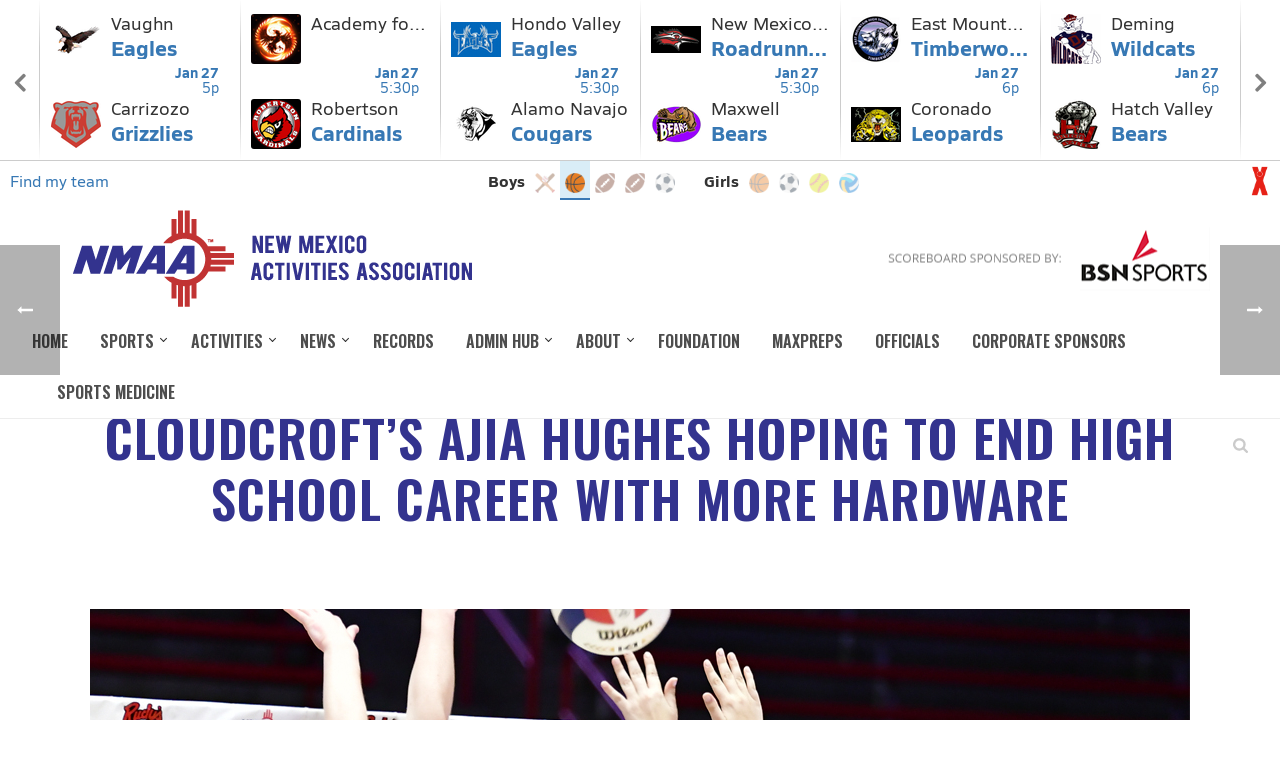

--- FILE ---
content_type: text/html; charset=UTF-8
request_url: https://www.nmact.org/2021/06/cloudcrofts-ajia-hughes-hoping-to-end-high-school-career-with-more-hardware/
body_size: 29480
content:
<!DOCTYPE html>
<html lang="en-US" >
<head>
		<!--||  JM Twitter Cards by jmau111 v14.1.0  ||-->
<meta name="twitter:card" content="summary">
<!-- [(-_-)@ creator: Missing critical option ! @(-_-)] -->
<!-- [(-_-)@ site: Missing critical option ! @(-_-)] -->
<meta name="twitter:title" content="CLOUDCROFT’S AJIA HUGHES HOPING TO END HIGH SCHOOL CAREER WITH MORE HARDWARE">
<meta name="twitter:description" content="If you’re looking for someone to watch at this year’s Western Sky Community Care State Track and Field Championships, keep your eyes on Cloudcroft High School senior Ajia Hughes.  If past state m">
<meta name="twitter:image" content="https://www.nmact.org/wp-content/uploads/2021/06/ajia-hughes-vb.jpg">
<!--||  /JM Twitter Cards by jmau111 v14.1.0  ||-->
<meta charset="UTF-8" /><meta name="viewport" content="width=device-width, initial-scale=1.0, minimum-scale=1.0, maximum-scale=1.0, user-scalable=0" /><meta http-equiv="X-UA-Compatible" content="IE=edge,chrome=1" /><meta name="format-detection" content="telephone=no"><title>CLOUDCROFT’S AJIA HUGHES HOPING TO END HIGH SCHOOL CAREER WITH MORE HARDWARE &#8211; NMAA</title>
<script type="text/javascript">var ajaxurl = "https://www.nmact.org/wp-admin/admin-ajax.php";</script><meta name='robots' content='max-image-preview:large' />
	<style>img:is([sizes="auto" i], [sizes^="auto," i]) { contain-intrinsic-size: 3000px 1500px }</style>
	
<!-- Social Warfare v4.5.6 https://warfareplugins.com - BEGINNING OF OUTPUT -->
<style>
	@font-face {
		font-family: "sw-icon-font";
		src:url("https://www.nmact.org/wp-content/plugins/social-warfare/assets/fonts/sw-icon-font.eot?ver=4.5.6");
		src:url("https://www.nmact.org/wp-content/plugins/social-warfare/assets/fonts/sw-icon-font.eot?ver=4.5.6#iefix") format("embedded-opentype"),
		url("https://www.nmact.org/wp-content/plugins/social-warfare/assets/fonts/sw-icon-font.woff?ver=4.5.6") format("woff"),
		url("https://www.nmact.org/wp-content/plugins/social-warfare/assets/fonts/sw-icon-font.ttf?ver=4.5.6") format("truetype"),
		url("https://www.nmact.org/wp-content/plugins/social-warfare/assets/fonts/sw-icon-font.svg?ver=4.5.6#1445203416") format("svg");
		font-weight: normal;
		font-style: normal;
		font-display:block;
	}
</style>
<!-- Social Warfare v4.5.6 https://warfareplugins.com - END OF OUTPUT -->


		<style id="critical-path-css" type="text/css">
			body,html{width:100%;height:100%;margin:0;padding:0}.page-preloader{top:0;left:0;z-index:999;position:fixed;height:100%;width:100%;text-align:center}.preloader-preview-area{animation-delay:-.2s;top:50%;-ms-transform:translateY(100%);transform:translateY(100%);margin-top:10px;max-height:calc(50% - 20px);opacity:1;width:100%;text-align:center;position:absolute}.preloader-logo{max-width:90%;top:50%;-ms-transform:translateY(-100%);transform:translateY(-100%);margin:-10px auto 0 auto;max-height:calc(50% - 20px);opacity:1;position:relative}.ball-pulse>div{width:15px;height:15px;border-radius:100%;margin:2px;animation-fill-mode:both;display:inline-block;animation:ball-pulse .75s infinite cubic-bezier(.2,.68,.18,1.08)}.ball-pulse>div:nth-child(1){animation-delay:-.36s}.ball-pulse>div:nth-child(2){animation-delay:-.24s}.ball-pulse>div:nth-child(3){animation-delay:-.12s}@keyframes ball-pulse{0%{transform:scale(1);opacity:1}45%{transform:scale(.1);opacity:.7}80%{transform:scale(1);opacity:1}}.ball-clip-rotate-pulse{position:relative;-ms-transform:translateY(-15px) translateX(-10px);transform:translateY(-15px) translateX(-10px);display:inline-block}.ball-clip-rotate-pulse>div{animation-fill-mode:both;position:absolute;top:0;left:0;border-radius:100%}.ball-clip-rotate-pulse>div:first-child{height:36px;width:36px;top:7px;left:-7px;animation:ball-clip-rotate-pulse-scale 1s 0s cubic-bezier(.09,.57,.49,.9) infinite}.ball-clip-rotate-pulse>div:last-child{position:absolute;width:50px;height:50px;left:-16px;top:-2px;background:0 0;border:2px solid;animation:ball-clip-rotate-pulse-rotate 1s 0s cubic-bezier(.09,.57,.49,.9) infinite;animation-duration:1s}@keyframes ball-clip-rotate-pulse-rotate{0%{transform:rotate(0) scale(1)}50%{transform:rotate(180deg) scale(.6)}100%{transform:rotate(360deg) scale(1)}}@keyframes ball-clip-rotate-pulse-scale{30%{transform:scale(.3)}100%{transform:scale(1)}}@keyframes square-spin{25%{transform:perspective(100px) rotateX(180deg) rotateY(0)}50%{transform:perspective(100px) rotateX(180deg) rotateY(180deg)}75%{transform:perspective(100px) rotateX(0) rotateY(180deg)}100%{transform:perspective(100px) rotateX(0) rotateY(0)}}.square-spin{display:inline-block}.square-spin>div{animation-fill-mode:both;width:50px;height:50px;animation:square-spin 3s 0s cubic-bezier(.09,.57,.49,.9) infinite}.cube-transition{position:relative;-ms-transform:translate(-25px,-25px);transform:translate(-25px,-25px);display:inline-block}.cube-transition>div{animation-fill-mode:both;width:15px;height:15px;position:absolute;top:-5px;left:-5px;animation:cube-transition 1.6s 0s infinite ease-in-out}.cube-transition>div:last-child{animation-delay:-.8s}@keyframes cube-transition{25%{transform:translateX(50px) scale(.5) rotate(-90deg)}50%{transform:translate(50px,50px) rotate(-180deg)}75%{transform:translateY(50px) scale(.5) rotate(-270deg)}100%{transform:rotate(-360deg)}}.ball-scale>div{border-radius:100%;margin:2px;animation-fill-mode:both;display:inline-block;height:60px;width:60px;animation:ball-scale 1s 0s ease-in-out infinite}@keyframes ball-scale{0%{transform:scale(0)}100%{transform:scale(1);opacity:0}}.line-scale>div{animation-fill-mode:both;display:inline-block;width:5px;height:50px;border-radius:2px;margin:2px}.line-scale>div:nth-child(1){animation:line-scale 1s -.5s infinite cubic-bezier(.2,.68,.18,1.08)}.line-scale>div:nth-child(2){animation:line-scale 1s -.4s infinite cubic-bezier(.2,.68,.18,1.08)}.line-scale>div:nth-child(3){animation:line-scale 1s -.3s infinite cubic-bezier(.2,.68,.18,1.08)}.line-scale>div:nth-child(4){animation:line-scale 1s -.2s infinite cubic-bezier(.2,.68,.18,1.08)}.line-scale>div:nth-child(5){animation:line-scale 1s -.1s infinite cubic-bezier(.2,.68,.18,1.08)}@keyframes line-scale{0%{transform:scaley(1)}50%{transform:scaley(.4)}100%{transform:scaley(1)}}.ball-scale-multiple{position:relative;-ms-transform:translateY(30px);transform:translateY(30px);display:inline-block}.ball-scale-multiple>div{border-radius:100%;animation-fill-mode:both;margin:2px;position:absolute;left:-30px;top:0;opacity:0;margin:0;width:50px;height:50px;animation:ball-scale-multiple 1s 0s linear infinite}.ball-scale-multiple>div:nth-child(2){animation-delay:-.2s}.ball-scale-multiple>div:nth-child(3){animation-delay:-.2s}@keyframes ball-scale-multiple{0%{transform:scale(0);opacity:0}5%{opacity:1}100%{transform:scale(1);opacity:0}}.ball-pulse-sync{display:inline-block}.ball-pulse-sync>div{width:15px;height:15px;border-radius:100%;margin:2px;animation-fill-mode:both;display:inline-block}.ball-pulse-sync>div:nth-child(1){animation:ball-pulse-sync .6s -.21s infinite ease-in-out}.ball-pulse-sync>div:nth-child(2){animation:ball-pulse-sync .6s -.14s infinite ease-in-out}.ball-pulse-sync>div:nth-child(3){animation:ball-pulse-sync .6s -70ms infinite ease-in-out}@keyframes ball-pulse-sync{33%{transform:translateY(10px)}66%{transform:translateY(-10px)}100%{transform:translateY(0)}}.transparent-circle{display:inline-block;border-top:.5em solid rgba(255,255,255,.2);border-right:.5em solid rgba(255,255,255,.2);border-bottom:.5em solid rgba(255,255,255,.2);border-left:.5em solid #fff;transform:translateZ(0);animation:transparent-circle 1.1s infinite linear;width:50px;height:50px;border-radius:50%}.transparent-circle:after{border-radius:50%;width:10em;height:10em}@keyframes transparent-circle{0%{transform:rotate(0)}100%{transform:rotate(360deg)}}.ball-spin-fade-loader{position:relative;top:-10px;left:-10px;display:inline-block}.ball-spin-fade-loader>div{width:15px;height:15px;border-radius:100%;margin:2px;animation-fill-mode:both;position:absolute;animation:ball-spin-fade-loader 1s infinite linear}.ball-spin-fade-loader>div:nth-child(1){top:25px;left:0;animation-delay:-.84s;-webkit-animation-delay:-.84s}.ball-spin-fade-loader>div:nth-child(2){top:17.05px;left:17.05px;animation-delay:-.72s;-webkit-animation-delay:-.72s}.ball-spin-fade-loader>div:nth-child(3){top:0;left:25px;animation-delay:-.6s;-webkit-animation-delay:-.6s}.ball-spin-fade-loader>div:nth-child(4){top:-17.05px;left:17.05px;animation-delay:-.48s;-webkit-animation-delay:-.48s}.ball-spin-fade-loader>div:nth-child(5){top:-25px;left:0;animation-delay:-.36s;-webkit-animation-delay:-.36s}.ball-spin-fade-loader>div:nth-child(6){top:-17.05px;left:-17.05px;animation-delay:-.24s;-webkit-animation-delay:-.24s}.ball-spin-fade-loader>div:nth-child(7){top:0;left:-25px;animation-delay:-.12s;-webkit-animation-delay:-.12s}.ball-spin-fade-loader>div:nth-child(8){top:17.05px;left:-17.05px;animation-delay:0s;-webkit-animation-delay:0s}@keyframes ball-spin-fade-loader{50%{opacity:.3;transform:scale(.4)}100%{opacity:1;transform:scale(1)}}		</style>

		<link rel="alternate" type="application/rss+xml" title="NMAA &raquo; Feed" href="https://www.nmact.org/feed/" />
<link rel="alternate" type="application/rss+xml" title="NMAA &raquo; Comments Feed" href="https://www.nmact.org/comments/feed/" />
<link rel="alternate" type="text/calendar" title="NMAA &raquo; iCal Feed" href="https://www.nmact.org/events/?ical=1" />

<link rel="shortcut icon" href="https://www.nmact.org/wp-content/uploads/2017/06/nmaa-favicon.png"  />
<script type="text/javascript">window.abb = {};php = {};window.PHP = {};PHP.ajax = "https://www.nmact.org/wp-admin/admin-ajax.php";PHP.wp_p_id = "18329";var mk_header_parallax, mk_banner_parallax, mk_page_parallax, mk_footer_parallax, mk_body_parallax;var mk_images_dir = "https://www.nmact.org/wp-content/themes/jupiter/assets/images",mk_theme_js_path = "https://www.nmact.org/wp-content/themes/jupiter/assets/js",mk_theme_dir = "https://www.nmact.org/wp-content/themes/jupiter",mk_captcha_placeholder = "Enter Captcha",mk_captcha_invalid_txt = "Invalid. Try again.",mk_captcha_correct_txt = "Captcha correct.",mk_responsive_nav_width = 1140,mk_vertical_header_back = "Back",mk_vertical_header_anim = "1",mk_check_rtl = true,mk_grid_width = 1140,mk_ajax_search_option = "fullscreen_search",mk_preloader_bg_color = "#eaeaea",mk_accent_color = "#33338e",mk_go_to_top =  "true",mk_smooth_scroll =  "true",mk_show_background_video =  "true",mk_preloader_bar_color = "#33338e",mk_preloader_logo = "https://www.nmact.org/wp-content/uploads/2017/06/nmaa-torch2.png";var mk_header_parallax = false,mk_banner_parallax = false,mk_footer_parallax = false,mk_body_parallax = false,mk_no_more_posts = "No More Posts",mk_typekit_id   = "",mk_google_fonts = ["Open Sans:100italic,200italic,300italic,400italic,500italic,600italic,700italic,800italic,900italic,100,200,300,400,500,600,700,800,900","Oswald:100italic,200italic,300italic,400italic,500italic,600italic,700italic,800italic,900italic,100,200,300,400,500,600,700,800,900"],mk_global_lazyload = true;</script><link rel='stylesheet' id='social-warfare-block-css-css' href='https://www.nmact.org/wp-content/plugins/social-warfare/assets/js/post-editor/dist/blocks.style.build.css?ver=6.8.3' type='text/css' media='all' />
<link rel='stylesheet' id='tribe-events-pro-mini-calendar-block-styles-css' href='https://www.nmact.org/wp-content/plugins/events-calendar-pro/build/css/tribe-events-pro-mini-calendar-block.css?ver=7.7.12' type='text/css' media='all' />
<link rel='stylesheet' id='layerslider-css' href='https://www.nmact.org/wp-content/plugins/layerslider/assets/static/layerslider/css/layerslider.css?ver=7.15.1' type='text/css' media='all' />
<link rel='stylesheet' id='wp-block-library-css' href='https://www.nmact.org/wp-includes/css/dist/block-library/style.min.css?ver=6.8.3' type='text/css' media='all' />
<style id='wp-block-library-theme-inline-css' type='text/css'>
.wp-block-audio :where(figcaption){color:#555;font-size:13px;text-align:center}.is-dark-theme .wp-block-audio :where(figcaption){color:#ffffffa6}.wp-block-audio{margin:0 0 1em}.wp-block-code{border:1px solid #ccc;border-radius:4px;font-family:Menlo,Consolas,monaco,monospace;padding:.8em 1em}.wp-block-embed :where(figcaption){color:#555;font-size:13px;text-align:center}.is-dark-theme .wp-block-embed :where(figcaption){color:#ffffffa6}.wp-block-embed{margin:0 0 1em}.blocks-gallery-caption{color:#555;font-size:13px;text-align:center}.is-dark-theme .blocks-gallery-caption{color:#ffffffa6}:root :where(.wp-block-image figcaption){color:#555;font-size:13px;text-align:center}.is-dark-theme :root :where(.wp-block-image figcaption){color:#ffffffa6}.wp-block-image{margin:0 0 1em}.wp-block-pullquote{border-bottom:4px solid;border-top:4px solid;color:currentColor;margin-bottom:1.75em}.wp-block-pullquote cite,.wp-block-pullquote footer,.wp-block-pullquote__citation{color:currentColor;font-size:.8125em;font-style:normal;text-transform:uppercase}.wp-block-quote{border-left:.25em solid;margin:0 0 1.75em;padding-left:1em}.wp-block-quote cite,.wp-block-quote footer{color:currentColor;font-size:.8125em;font-style:normal;position:relative}.wp-block-quote:where(.has-text-align-right){border-left:none;border-right:.25em solid;padding-left:0;padding-right:1em}.wp-block-quote:where(.has-text-align-center){border:none;padding-left:0}.wp-block-quote.is-large,.wp-block-quote.is-style-large,.wp-block-quote:where(.is-style-plain){border:none}.wp-block-search .wp-block-search__label{font-weight:700}.wp-block-search__button{border:1px solid #ccc;padding:.375em .625em}:where(.wp-block-group.has-background){padding:1.25em 2.375em}.wp-block-separator.has-css-opacity{opacity:.4}.wp-block-separator{border:none;border-bottom:2px solid;margin-left:auto;margin-right:auto}.wp-block-separator.has-alpha-channel-opacity{opacity:1}.wp-block-separator:not(.is-style-wide):not(.is-style-dots){width:100px}.wp-block-separator.has-background:not(.is-style-dots){border-bottom:none;height:1px}.wp-block-separator.has-background:not(.is-style-wide):not(.is-style-dots){height:2px}.wp-block-table{margin:0 0 1em}.wp-block-table td,.wp-block-table th{word-break:normal}.wp-block-table :where(figcaption){color:#555;font-size:13px;text-align:center}.is-dark-theme .wp-block-table :where(figcaption){color:#ffffffa6}.wp-block-video :where(figcaption){color:#555;font-size:13px;text-align:center}.is-dark-theme .wp-block-video :where(figcaption){color:#ffffffa6}.wp-block-video{margin:0 0 1em}:root :where(.wp-block-template-part.has-background){margin-bottom:0;margin-top:0;padding:1.25em 2.375em}
</style>
<style id='classic-theme-styles-inline-css' type='text/css'>
/*! This file is auto-generated */
.wp-block-button__link{color:#fff;background-color:#32373c;border-radius:9999px;box-shadow:none;text-decoration:none;padding:calc(.667em + 2px) calc(1.333em + 2px);font-size:1.125em}.wp-block-file__button{background:#32373c;color:#fff;text-decoration:none}
</style>
<style id='global-styles-inline-css' type='text/css'>
:root{--wp--preset--aspect-ratio--square: 1;--wp--preset--aspect-ratio--4-3: 4/3;--wp--preset--aspect-ratio--3-4: 3/4;--wp--preset--aspect-ratio--3-2: 3/2;--wp--preset--aspect-ratio--2-3: 2/3;--wp--preset--aspect-ratio--16-9: 16/9;--wp--preset--aspect-ratio--9-16: 9/16;--wp--preset--color--black: #000000;--wp--preset--color--cyan-bluish-gray: #abb8c3;--wp--preset--color--white: #ffffff;--wp--preset--color--pale-pink: #f78da7;--wp--preset--color--vivid-red: #cf2e2e;--wp--preset--color--luminous-vivid-orange: #ff6900;--wp--preset--color--luminous-vivid-amber: #fcb900;--wp--preset--color--light-green-cyan: #7bdcb5;--wp--preset--color--vivid-green-cyan: #00d084;--wp--preset--color--pale-cyan-blue: #8ed1fc;--wp--preset--color--vivid-cyan-blue: #0693e3;--wp--preset--color--vivid-purple: #9b51e0;--wp--preset--gradient--vivid-cyan-blue-to-vivid-purple: linear-gradient(135deg,rgba(6,147,227,1) 0%,rgb(155,81,224) 100%);--wp--preset--gradient--light-green-cyan-to-vivid-green-cyan: linear-gradient(135deg,rgb(122,220,180) 0%,rgb(0,208,130) 100%);--wp--preset--gradient--luminous-vivid-amber-to-luminous-vivid-orange: linear-gradient(135deg,rgba(252,185,0,1) 0%,rgba(255,105,0,1) 100%);--wp--preset--gradient--luminous-vivid-orange-to-vivid-red: linear-gradient(135deg,rgba(255,105,0,1) 0%,rgb(207,46,46) 100%);--wp--preset--gradient--very-light-gray-to-cyan-bluish-gray: linear-gradient(135deg,rgb(238,238,238) 0%,rgb(169,184,195) 100%);--wp--preset--gradient--cool-to-warm-spectrum: linear-gradient(135deg,rgb(74,234,220) 0%,rgb(151,120,209) 20%,rgb(207,42,186) 40%,rgb(238,44,130) 60%,rgb(251,105,98) 80%,rgb(254,248,76) 100%);--wp--preset--gradient--blush-light-purple: linear-gradient(135deg,rgb(255,206,236) 0%,rgb(152,150,240) 100%);--wp--preset--gradient--blush-bordeaux: linear-gradient(135deg,rgb(254,205,165) 0%,rgb(254,45,45) 50%,rgb(107,0,62) 100%);--wp--preset--gradient--luminous-dusk: linear-gradient(135deg,rgb(255,203,112) 0%,rgb(199,81,192) 50%,rgb(65,88,208) 100%);--wp--preset--gradient--pale-ocean: linear-gradient(135deg,rgb(255,245,203) 0%,rgb(182,227,212) 50%,rgb(51,167,181) 100%);--wp--preset--gradient--electric-grass: linear-gradient(135deg,rgb(202,248,128) 0%,rgb(113,206,126) 100%);--wp--preset--gradient--midnight: linear-gradient(135deg,rgb(2,3,129) 0%,rgb(40,116,252) 100%);--wp--preset--font-size--small: 13px;--wp--preset--font-size--medium: 20px;--wp--preset--font-size--large: 36px;--wp--preset--font-size--x-large: 42px;--wp--preset--spacing--20: 0.44rem;--wp--preset--spacing--30: 0.67rem;--wp--preset--spacing--40: 1rem;--wp--preset--spacing--50: 1.5rem;--wp--preset--spacing--60: 2.25rem;--wp--preset--spacing--70: 3.38rem;--wp--preset--spacing--80: 5.06rem;--wp--preset--shadow--natural: 6px 6px 9px rgba(0, 0, 0, 0.2);--wp--preset--shadow--deep: 12px 12px 50px rgba(0, 0, 0, 0.4);--wp--preset--shadow--sharp: 6px 6px 0px rgba(0, 0, 0, 0.2);--wp--preset--shadow--outlined: 6px 6px 0px -3px rgba(255, 255, 255, 1), 6px 6px rgba(0, 0, 0, 1);--wp--preset--shadow--crisp: 6px 6px 0px rgba(0, 0, 0, 1);}:where(.is-layout-flex){gap: 0.5em;}:where(.is-layout-grid){gap: 0.5em;}body .is-layout-flex{display: flex;}.is-layout-flex{flex-wrap: wrap;align-items: center;}.is-layout-flex > :is(*, div){margin: 0;}body .is-layout-grid{display: grid;}.is-layout-grid > :is(*, div){margin: 0;}:where(.wp-block-columns.is-layout-flex){gap: 2em;}:where(.wp-block-columns.is-layout-grid){gap: 2em;}:where(.wp-block-post-template.is-layout-flex){gap: 1.25em;}:where(.wp-block-post-template.is-layout-grid){gap: 1.25em;}.has-black-color{color: var(--wp--preset--color--black) !important;}.has-cyan-bluish-gray-color{color: var(--wp--preset--color--cyan-bluish-gray) !important;}.has-white-color{color: var(--wp--preset--color--white) !important;}.has-pale-pink-color{color: var(--wp--preset--color--pale-pink) !important;}.has-vivid-red-color{color: var(--wp--preset--color--vivid-red) !important;}.has-luminous-vivid-orange-color{color: var(--wp--preset--color--luminous-vivid-orange) !important;}.has-luminous-vivid-amber-color{color: var(--wp--preset--color--luminous-vivid-amber) !important;}.has-light-green-cyan-color{color: var(--wp--preset--color--light-green-cyan) !important;}.has-vivid-green-cyan-color{color: var(--wp--preset--color--vivid-green-cyan) !important;}.has-pale-cyan-blue-color{color: var(--wp--preset--color--pale-cyan-blue) !important;}.has-vivid-cyan-blue-color{color: var(--wp--preset--color--vivid-cyan-blue) !important;}.has-vivid-purple-color{color: var(--wp--preset--color--vivid-purple) !important;}.has-black-background-color{background-color: var(--wp--preset--color--black) !important;}.has-cyan-bluish-gray-background-color{background-color: var(--wp--preset--color--cyan-bluish-gray) !important;}.has-white-background-color{background-color: var(--wp--preset--color--white) !important;}.has-pale-pink-background-color{background-color: var(--wp--preset--color--pale-pink) !important;}.has-vivid-red-background-color{background-color: var(--wp--preset--color--vivid-red) !important;}.has-luminous-vivid-orange-background-color{background-color: var(--wp--preset--color--luminous-vivid-orange) !important;}.has-luminous-vivid-amber-background-color{background-color: var(--wp--preset--color--luminous-vivid-amber) !important;}.has-light-green-cyan-background-color{background-color: var(--wp--preset--color--light-green-cyan) !important;}.has-vivid-green-cyan-background-color{background-color: var(--wp--preset--color--vivid-green-cyan) !important;}.has-pale-cyan-blue-background-color{background-color: var(--wp--preset--color--pale-cyan-blue) !important;}.has-vivid-cyan-blue-background-color{background-color: var(--wp--preset--color--vivid-cyan-blue) !important;}.has-vivid-purple-background-color{background-color: var(--wp--preset--color--vivid-purple) !important;}.has-black-border-color{border-color: var(--wp--preset--color--black) !important;}.has-cyan-bluish-gray-border-color{border-color: var(--wp--preset--color--cyan-bluish-gray) !important;}.has-white-border-color{border-color: var(--wp--preset--color--white) !important;}.has-pale-pink-border-color{border-color: var(--wp--preset--color--pale-pink) !important;}.has-vivid-red-border-color{border-color: var(--wp--preset--color--vivid-red) !important;}.has-luminous-vivid-orange-border-color{border-color: var(--wp--preset--color--luminous-vivid-orange) !important;}.has-luminous-vivid-amber-border-color{border-color: var(--wp--preset--color--luminous-vivid-amber) !important;}.has-light-green-cyan-border-color{border-color: var(--wp--preset--color--light-green-cyan) !important;}.has-vivid-green-cyan-border-color{border-color: var(--wp--preset--color--vivid-green-cyan) !important;}.has-pale-cyan-blue-border-color{border-color: var(--wp--preset--color--pale-cyan-blue) !important;}.has-vivid-cyan-blue-border-color{border-color: var(--wp--preset--color--vivid-cyan-blue) !important;}.has-vivid-purple-border-color{border-color: var(--wp--preset--color--vivid-purple) !important;}.has-vivid-cyan-blue-to-vivid-purple-gradient-background{background: var(--wp--preset--gradient--vivid-cyan-blue-to-vivid-purple) !important;}.has-light-green-cyan-to-vivid-green-cyan-gradient-background{background: var(--wp--preset--gradient--light-green-cyan-to-vivid-green-cyan) !important;}.has-luminous-vivid-amber-to-luminous-vivid-orange-gradient-background{background: var(--wp--preset--gradient--luminous-vivid-amber-to-luminous-vivid-orange) !important;}.has-luminous-vivid-orange-to-vivid-red-gradient-background{background: var(--wp--preset--gradient--luminous-vivid-orange-to-vivid-red) !important;}.has-very-light-gray-to-cyan-bluish-gray-gradient-background{background: var(--wp--preset--gradient--very-light-gray-to-cyan-bluish-gray) !important;}.has-cool-to-warm-spectrum-gradient-background{background: var(--wp--preset--gradient--cool-to-warm-spectrum) !important;}.has-blush-light-purple-gradient-background{background: var(--wp--preset--gradient--blush-light-purple) !important;}.has-blush-bordeaux-gradient-background{background: var(--wp--preset--gradient--blush-bordeaux) !important;}.has-luminous-dusk-gradient-background{background: var(--wp--preset--gradient--luminous-dusk) !important;}.has-pale-ocean-gradient-background{background: var(--wp--preset--gradient--pale-ocean) !important;}.has-electric-grass-gradient-background{background: var(--wp--preset--gradient--electric-grass) !important;}.has-midnight-gradient-background{background: var(--wp--preset--gradient--midnight) !important;}.has-small-font-size{font-size: var(--wp--preset--font-size--small) !important;}.has-medium-font-size{font-size: var(--wp--preset--font-size--medium) !important;}.has-large-font-size{font-size: var(--wp--preset--font-size--large) !important;}.has-x-large-font-size{font-size: var(--wp--preset--font-size--x-large) !important;}
:where(.wp-block-post-template.is-layout-flex){gap: 1.25em;}:where(.wp-block-post-template.is-layout-grid){gap: 1.25em;}
:where(.wp-block-columns.is-layout-flex){gap: 2em;}:where(.wp-block-columns.is-layout-grid){gap: 2em;}
:root :where(.wp-block-pullquote){font-size: 1.5em;line-height: 1.6;}
</style>
<link rel='stylesheet' id='contact-form-7-css' href='https://www.nmact.org/wp-content/plugins/contact-form-7/includes/css/styles.css?ver=6.1.4' type='text/css' media='all' />
<link rel='stylesheet' id='visual-form-builder-css-css' href='https://www.nmact.org/wp-content/plugins/visual-form-builder/public/assets/css/visual-form-builder.min.css?ver=2014.04.12' type='text/css' media='all' />
<link rel='stylesheet' id='vfb-jqueryui-css-css' href='https://www.nmact.org/wp-content/plugins/visual-form-builder/public/assets/css/smoothness/jquery-ui-1.10.3.min.css?ver=2013.12.03' type='text/css' media='all' />
<link rel='stylesheet' id='wp-components-css' href='https://www.nmact.org/wp-includes/css/dist/components/style.min.css?ver=6.8.3' type='text/css' media='all' />
<link rel='stylesheet' id='godaddy-styles-css' href='https://www.nmact.org/wp-content/mu-plugins/vendor/wpex/godaddy-launch/includes/Dependencies/GoDaddy/Styles/build/latest.css?ver=2.0.2' type='text/css' media='all' />
<link rel='stylesheet' id='social_warfare-css' href='https://www.nmact.org/wp-content/plugins/social-warfare/assets/css/style.min.css?ver=4.5.6' type='text/css' media='all' />
<link rel='stylesheet' id='theme-styles-css' href='https://www.nmact.org/wp-content/themes/jupiter/assets/stylesheet/min/full-styles.6.12.2.css?ver=1757371789' type='text/css' media='all' />
<style id='theme-styles-inline-css' type='text/css'>

			#wpadminbar {
				-webkit-backface-visibility: hidden;
				backface-visibility: hidden;
				-webkit-perspective: 1000;
				-ms-perspective: 1000;
				perspective: 1000;
				-webkit-transform: translateZ(0px);
				-ms-transform: translateZ(0px);
				transform: translateZ(0px);
			}
			@media screen and (max-width: 600px) {
				#wpadminbar {
					position: fixed !important;
				}
			}
		
body { transform:unset;background-color:#fff; } .hb-custom-header #mk-page-introduce, .mk-header { transform:unset;background-size:cover;-webkit-background-size:cover;-moz-background-size:cover; } .hb-custom-header > div, .mk-header-bg { transform:unset;background-color:#fff; } .mk-classic-nav-bg { background-color:#ffffff; } .master-holder-bg { transform:unset;background-color:#fff; } #mk-footer { transform:unset;background-color:#c6c6c6; } #mk-boxed-layout { -webkit-box-shadow:0 0 px rgba(0, 0, 0, ); -moz-box-shadow:0 0 px rgba(0, 0, 0, ); box-shadow:0 0 px rgba(0, 0, 0, ); } .mk-news-tab .mk-tabs-tabs .is-active a, .mk-fancy-title.pattern-style span, .mk-fancy-title.pattern-style.color-gradient span:after, .page-bg-color { background-color:#fff; } .page-title { font-size:51px; color:#33338e; text-transform:uppercase; font-weight:600; letter-spacing:1px; } .page-subtitle { font-size:14px; line-height:100%; color:rgba(255,255,255,0.3); font-size:14px; text-transform:uppercase; } .mk-header { border-bottom:1px solid #cccccc; } .header-style-1 .mk-header-padding-wrapper, .header-style-2 .mk-header-padding-wrapper, .header-style-3 .mk-header-padding-wrapper { padding-top:167px; } .mk-process-steps[max-width~="950px"] ul::before { display:none !important; } .mk-process-steps[max-width~="950px"] li { margin-bottom:30px !important; width:100% !important; text-align:center; } .mk-event-countdown-ul[max-width~="750px"] li { width:90%; display:block; margin:0 auto 15px; } body { font-family:Arial, Helvetica, sans-serif } body, p { font-family:Open Sans } h1, h2, h3, h4, h5, h6, #mk-page-introduce, .the-title, .mk-edge-title, .edge-title, .main-navigation-ul, .mk-vm-menuwrapper, .mk-button, .mk-accordion-tab, .mk-imagebox, .mk-fancy-title, .mk-iconBox-gradient, .mk-custom-box, .mk-ornamental-title, .mk-blog-container .mk-blog-meta .the-title, .post .blog-single-title, .mk-blog-hero .content-holder .the-title, .blog-blockquote-content, .blog-twitter-content, .mk-employees .mk-employee-item .team-info-wrapper .team-member-name, .mk-box-icon .icon-box-title { font-family:Oswald } @font-face { font-family:'star'; src:url('https://www.nmact.org/wp-content/themes/jupiter/assets/stylesheet/fonts/star/font.eot'); src:url('https://www.nmact.org/wp-content/themes/jupiter/assets/stylesheet/fonts/star/font.eot?#iefix') format('embedded-opentype'), url('https://www.nmact.org/wp-content/themes/jupiter/assets/stylesheet/fonts/star/font.woff') format('woff'), url('https://www.nmact.org/wp-content/themes/jupiter/assets/stylesheet/fonts/star/font.ttf') format('truetype'), url('https://www.nmact.org/wp-content/themes/jupiter/assets/stylesheet/fonts/star/font.svg#star') format('svg'); font-weight:normal; font-style:normal; } @font-face { font-family:'WooCommerce'; src:url('https://www.nmact.org/wp-content/themes/jupiter/assets/stylesheet/fonts/woocommerce/font.eot'); src:url('https://www.nmact.org/wp-content/themes/jupiter/assets/stylesheet/fonts/woocommerce/font.eot?#iefix') format('embedded-opentype'), url('https://www.nmact.org/wp-content/themes/jupiter/assets/stylesheet/fonts/woocommerce/font.woff') format('woff'), url('https://www.nmact.org/wp-content/themes/jupiter/assets/stylesheet/fonts/woocommerce/font.ttf') format('truetype'), url('https://www.nmact.org/wp-content/themes/jupiter/assets/stylesheet/fonts/woocommerce/font.svg#WooCommerce') format('svg'); font-weight:normal; font-style:normal; }.mk-footer-copyright { float:none !important; display:block !important; text-align:center !important; } .mk-imagebox-item .item-button a { font-size:18px !important; font-weight:bold !important; font-weight:600 !important; } .mk-blog-grid-item .the-title a { font-size:16px !important; } #theme-page .mk-love-holder { display:none !important; } .mk-blog-grid-item time a { font-size:14px !important; } .tribe-mini-calendar-event .list-date { background:#1b752a !important; } .mk-list-styles ul li { font-size:15px !important; } .mk-fancy-table.table-style2 th { background-color:#c13333 !important; } .mk-accordion.fancy-style .mk-accordion-tab { background-color:#fff !important; } .mk-accordion.fancy-style .mk-accordion-tab:hover { background-color:#646464 !important; background-color:rgba(0,0,0,.02) !important; } .mk-list-styles ul li { text-transform:uppercase !important; } .mk-list-styles ul li { font-family:Oswald !important; color:#b1b1b1 !important; } .test ul { display:none !important; } .remove-title .megamenu-title{ display:none !important; } .remove-title .mk-responsive-nav{ display:none !important; } .main-navigation-ul > li.no-mega-menu > ul, .main-navigation-ul > li.has-mega-menu > ul, .mk-shopping-cart-box { -webkit-box-shadow:0 7px 7px rgba(0, 0, 0, 0.05)!important; -moz-box-shadow:0 7px 7px rgba(0, 0, 0, 0.05)!important; box-shadow:0 7px 7px rgba(0, 0, 0, 0.05)!important; } .header-style-2 .mk-header-nav-container { border-top:none!important; } .post-type-badge { display:none !important; color:none !important; } .mk-blog-container .featured-image:hover .image-hover-overlay { opacity:0 !important; } .mk-similiar-thumbnail:hover .image-hover-overlay { opacity:0 !important; } .tribe-events-tooltip { display:none !important; } table.tribe-events-calendar { overflow:visible !important; } .tribe-events-notices { background:#2cce54 !important; border:1px solid #208c32 !important; color:#fff !important; text-shadow:none !important; } .tribe-events-button { background-color:#33338e !important; } .tribe-events-meta-group .tribe-events-single-section-title { text-transform:uppercase !important; } .tribe-events-calendar td.tribe-events-present div[id*=tribe-events-daynum-] { background-color:#208c32 !important; } #mk-page-introduce.intro-left { text-align:center !important; } .tribe-events-list .tribe-events-list-event-title { text-transform:uppercase !important; } .mk-header { border-bottom:none !important; } .header-style-2 .mk-header-padding-wrapper { height:200px !important; } .mk-accordion.fancy-style .mk-accordion-tab span { color:#33338e; font-family:Oswald; font-size:21px; } .only-mobile { display:none !important; } @media handheld, only screen and (max-width:1200px) { .only-mobile { display:block!important; } } .only-desktop { display:block !important; } @media handheld, only screen and (max-width:1200px) { .only-desktop { display:none !important; } } @media handheld, only screen and (max-width:1200px) { .responsive-searchform { display:none !important; } } @media handheld, only screen and (max-width:1200px) { .mobile-hidden { display:none !important; } }
</style>
<link rel='stylesheet' id='mkhb-render-css' href='https://www.nmact.org/wp-content/themes/jupiter/header-builder/includes/assets/css/mkhb-render.css?ver=6.12.2' type='text/css' media='all' />
<link rel='stylesheet' id='mkhb-row-css' href='https://www.nmact.org/wp-content/themes/jupiter/header-builder/includes/assets/css/mkhb-row.css?ver=6.12.2' type='text/css' media='all' />
<link rel='stylesheet' id='mkhb-column-css' href='https://www.nmact.org/wp-content/themes/jupiter/header-builder/includes/assets/css/mkhb-column.css?ver=6.12.2' type='text/css' media='all' />
<link rel='stylesheet' id='theme-options-css' href='https://www.nmact.org/wp-content/uploads/mk_assets/theme-options-production-1769452291.css?ver=1769452288' type='text/css' media='all' />
<link rel='stylesheet' id='jupiter-donut-shortcodes-css' href='https://www.nmact.org/wp-content/plugins/jupiter-donut/assets/css/shortcodes-styles.min.css?ver=1.6.5' type='text/css' media='all' />
<link rel='stylesheet' id='mk-style-css' href='https://www.nmact.org/wp-content/themes/jupiter-child-darren/style.css?ver=6.8.3' type='text/css' media='all' />
<link rel='stylesheet' id='awpcp-font-awesome-css' href='https://www.nmact.org/wp-content/plugins/another-wordpress-classifieds-plugin/resources/vendors/fontawesome/css/all.min.css?ver=5.2.0' type='text/css' media='all' />
<link rel='stylesheet' id='awpcp-frontend-style-css' href='https://www.nmact.org/wp-content/plugins/another-wordpress-classifieds-plugin/resources/css/awpcpstyle.css?ver=4.4.3' type='text/css' media='all' />
<script type="text/javascript" data-noptimize='' data-no-minify='' src="https://www.nmact.org/wp-content/themes/jupiter/assets/js/plugins/wp-enqueue/webfontloader.js?ver=6.8.3" id="mk-webfontloader-js"></script>
<script type="text/javascript" id="mk-webfontloader-js-after">
/* <![CDATA[ */

WebFontConfig = {
	timeout: 2000
}

if ( mk_typekit_id.length > 0 ) {
	WebFontConfig.typekit = {
		id: mk_typekit_id
	}
}

if ( mk_google_fonts.length > 0 ) {
	WebFontConfig.google = {
		families:  mk_google_fonts
	}
}

if ( (mk_google_fonts.length > 0 || mk_typekit_id.length > 0) && navigator.userAgent.indexOf("Speed Insights") == -1) {
	WebFont.load( WebFontConfig );
}
		
/* ]]> */
</script>
<script type="text/javascript" src="https://www.nmact.org/wp-includes/js/jquery/jquery.min.js?ver=3.7.1" id="jquery-core-js"></script>
<script type="text/javascript" src="https://www.nmact.org/wp-includes/js/jquery/jquery-migrate.min.js?ver=3.4.1" id="jquery-migrate-js"></script>
<script type="text/javascript" id="layerslider-utils-js-extra">
/* <![CDATA[ */
var LS_Meta = {"v":"7.15.1","fixGSAP":"1"};
/* ]]> */
</script>
<script type="text/javascript" src="https://www.nmact.org/wp-content/plugins/layerslider/assets/static/layerslider/js/layerslider.utils.js?ver=7.15.1" id="layerslider-utils-js"></script>
<script type="text/javascript" src="https://www.nmact.org/wp-content/plugins/layerslider/assets/static/layerslider/js/layerslider.kreaturamedia.jquery.js?ver=7.15.1" id="layerslider-js"></script>
<script type="text/javascript" src="https://www.nmact.org/wp-content/plugins/layerslider/assets/static/layerslider/js/layerslider.transitions.js?ver=7.15.1" id="layerslider-transitions-js"></script>
<script></script><meta name="generator" content="Powered by LayerSlider 7.15.1 - Build Heros, Sliders, and Popups. Create Animations and Beautiful, Rich Web Content as Easy as Never Before on WordPress." />
<!-- LayerSlider updates and docs at: https://layerslider.com -->
<link rel="https://api.w.org/" href="https://www.nmact.org/wp-json/" /><link rel="alternate" title="JSON" type="application/json" href="https://www.nmact.org/wp-json/wp/v2/posts/18329" /><link rel="EditURI" type="application/rsd+xml" title="RSD" href="https://www.nmact.org/xmlrpc.php?rsd" />
<meta name="generator" content="WordPress 6.8.3" />
<link rel='shortlink' href='https://www.nmact.org/?p=18329' />
<link rel="alternate" title="oEmbed (JSON)" type="application/json+oembed" href="https://www.nmact.org/wp-json/oembed/1.0/embed?url=https%3A%2F%2Fwww.nmact.org%2F2021%2F06%2Fcloudcrofts-ajia-hughes-hoping-to-end-high-school-career-with-more-hardware%2F" />
<link rel="alternate" title="oEmbed (XML)" type="text/xml+oembed" href="https://www.nmact.org/wp-json/oembed/1.0/embed?url=https%3A%2F%2Fwww.nmact.org%2F2021%2F06%2Fcloudcrofts-ajia-hughes-hoping-to-end-high-school-career-with-more-hardware%2F&#038;format=xml" />
<meta name="tec-api-version" content="v1"><meta name="tec-api-origin" content="https://www.nmact.org"><link rel="alternate" href="https://www.nmact.org/wp-json/tribe/events/v1/" /><meta itemprop="author" content="" /><meta itemprop="datePublished" content="June 16, 2021" /><meta itemprop="dateModified" content="June 16, 2021" /><meta itemprop="publisher" content="NMAA" /><meta property="og:site_name" content="NMAA"/><meta property="og:image" content="https://www.nmact.org/wp-content/uploads/2021/06/ajia-hughes-vb.jpg"/><meta property="og:url" content="https://www.nmact.org/2021/06/cloudcrofts-ajia-hughes-hoping-to-end-high-school-career-with-more-hardware/"/><meta property="og:title" content="CLOUDCROFT’S AJIA HUGHES HOPING TO END HIGH SCHOOL CAREER WITH MORE HARDWARE"/><meta property="og:description" content="If you’re looking for someone to watch at this year’s Western Sky Community Care State Track and Field Championships, keep your eyes on Cloudcroft High School senior Ajia Hughes.  If [&hellip;]"/><meta property="og:type" content="article"/><script> var isTest = false; </script><meta name="generator" content="Powered by WPBakery Page Builder - drag and drop page builder for WordPress."/>
<link rel="canonical" href="https://www.nmact.org/2021/06/cloudcrofts-ajia-hughes-hoping-to-end-high-school-career-with-more-hardware/" />
<meta name="generator" content="Powered by Slider Revolution 6.7.37 - responsive, Mobile-Friendly Slider Plugin for WordPress with comfortable drag and drop interface." />
<link rel="icon" href="https://www.nmact.org/wp-content/uploads/2018/09/cropped-tagimage1-01-32x32.png" sizes="32x32" />
<link rel="icon" href="https://www.nmact.org/wp-content/uploads/2018/09/cropped-tagimage1-01-192x192.png" sizes="192x192" />
<link rel="apple-touch-icon" href="https://www.nmact.org/wp-content/uploads/2018/09/cropped-tagimage1-01-180x180.png" />
<meta name="msapplication-TileImage" content="https://www.nmact.org/wp-content/uploads/2018/09/cropped-tagimage1-01-270x270.png" />
<script>function setREVStartSize(e){
			//window.requestAnimationFrame(function() {
				window.RSIW = window.RSIW===undefined ? window.innerWidth : window.RSIW;
				window.RSIH = window.RSIH===undefined ? window.innerHeight : window.RSIH;
				try {
					var pw = document.getElementById(e.c).parentNode.offsetWidth,
						newh;
					pw = pw===0 || isNaN(pw) || (e.l=="fullwidth" || e.layout=="fullwidth") ? window.RSIW : pw;
					e.tabw = e.tabw===undefined ? 0 : parseInt(e.tabw);
					e.thumbw = e.thumbw===undefined ? 0 : parseInt(e.thumbw);
					e.tabh = e.tabh===undefined ? 0 : parseInt(e.tabh);
					e.thumbh = e.thumbh===undefined ? 0 : parseInt(e.thumbh);
					e.tabhide = e.tabhide===undefined ? 0 : parseInt(e.tabhide);
					e.thumbhide = e.thumbhide===undefined ? 0 : parseInt(e.thumbhide);
					e.mh = e.mh===undefined || e.mh=="" || e.mh==="auto" ? 0 : parseInt(e.mh,0);
					if(e.layout==="fullscreen" || e.l==="fullscreen")
						newh = Math.max(e.mh,window.RSIH);
					else{
						e.gw = Array.isArray(e.gw) ? e.gw : [e.gw];
						for (var i in e.rl) if (e.gw[i]===undefined || e.gw[i]===0) e.gw[i] = e.gw[i-1];
						e.gh = e.el===undefined || e.el==="" || (Array.isArray(e.el) && e.el.length==0)? e.gh : e.el;
						e.gh = Array.isArray(e.gh) ? e.gh : [e.gh];
						for (var i in e.rl) if (e.gh[i]===undefined || e.gh[i]===0) e.gh[i] = e.gh[i-1];
											
						var nl = new Array(e.rl.length),
							ix = 0,
							sl;
						e.tabw = e.tabhide>=pw ? 0 : e.tabw;
						e.thumbw = e.thumbhide>=pw ? 0 : e.thumbw;
						e.tabh = e.tabhide>=pw ? 0 : e.tabh;
						e.thumbh = e.thumbhide>=pw ? 0 : e.thumbh;
						for (var i in e.rl) nl[i] = e.rl[i]<window.RSIW ? 0 : e.rl[i];
						sl = nl[0];
						for (var i in nl) if (sl>nl[i] && nl[i]>0) { sl = nl[i]; ix=i;}
						var m = pw>(e.gw[ix]+e.tabw+e.thumbw) ? 1 : (pw-(e.tabw+e.thumbw)) / (e.gw[ix]);
						newh =  (e.gh[ix] * m) + (e.tabh + e.thumbh);
					}
					var el = document.getElementById(e.c);
					if (el!==null && el) el.style.height = newh+"px";
					el = document.getElementById(e.c+"_wrapper");
					if (el!==null && el) {
						el.style.height = newh+"px";
						el.style.display = "block";
					}
				} catch(e){
					console.log("Failure at Presize of Slider:" + e)
				}
			//});
		  };</script>
		<style type="text/css" id="wp-custom-css">
			.mk-header-nav-container, .mk-classic-menu-wrapper {
	width: 95%;
	max-width: 1310px;
}
body .header-style-2 .main-navigation-ul > li.menu-item > a.menu-item-link {
	padding-right: 7px !important;
	padding-left: 25px !important;
}
body .header-style-2 .main-navigation-ul > li.menu-item:first-child > a.menu-item-link {
	padding-left: 0 !important;
}
li.nav-link-important > a.menu-item-link {
	color: #C13333 !important;
}

.tribe-events-after-html .mk-page-section-wrapper {
	left: 0 !important;
	width: 100% !important
}

table.table-bordered, table.table-bordered td, table.table-bordered tr, table.table-bordered th {
	border: 1px solid black;
}
table.table-bordered td {
	text-align: left;
}		</style>
		<meta name="generator" content="Jupiter Child Theme darren 5.9.2" /><noscript><style> .wpb_animate_when_almost_visible { opacity: 1; }</style></noscript>	</head>

<body class="wp-singular post-template-default single single-post postid-18329 single-format-standard wp-theme-jupiter wp-child-theme-jupiter-child-darren tribe-no-js wpb-js-composer js-comp-ver-8.6.1 vc_responsive" itemscope="itemscope" itemtype="https://schema.org/WebPage"  data-adminbar="">
	
	<!-- Target for scroll anchors to achieve native browser bahaviour + possible enhancements like smooth scrolling -->
	<div id="top-of-page"></div>

		<div id="mk-boxed-layout">

			<div id="mk-theme-container" >

				 
    <header data-height='255'
                data-sticky-height='55'
                data-responsive-height='100'
                data-transparent-skin=''
                data-header-style='2'
                data-sticky-style='false'
                data-sticky-offset='header' id="mk-header-1" class="mk-header header-style-2 header-align-left  toolbar-false menu-hover-2 sticky-style-false mk-background-stretch boxed-header " role="banner" itemscope="itemscope" itemtype="https://schema.org/WPHeader" >
                    <div class="mk-header-holder">
                
                <div class="scoreboard-section">
                    <iframe width="100%" height="100%" src="https://www.maxpreps.com/widgets/scores.aspx?associationid=BDC17EAE-1441-449A-A596-44A08881BEF8&gendersport=boys,basketball&theme=2&as=10" scrolling="0" frameborder="0" class="maxpreps-widget" ></iframe>
                </div>
                
                
                                <div class="mk-header-inner">

                    <div class="mk-header-bg "></div>

                    
                                            <div class="mk-grid header-grid">
                                                <div class="add-header-height">
                            <div class="mk-dashboard-trigger fullscreen-style add-header-height">
        <div class="mk-css-icon-menu icon-size-big">
            <div class="mk-css-icon-menu-line-1"></div>
            <div class="mk-css-icon-menu-line-2"></div>
            <div class="mk-css-icon-menu-line-3"></div>
        </div>
</div>


<div class="mk-nav-responsive-link">
    <div class="mk-css-icon-menu">
        <div class="mk-css-icon-menu-line-1"></div>
        <div class="mk-css-icon-menu-line-2"></div>
        <div class="mk-css-icon-menu-line-3"></div>
    </div>
</div>        <div class=" header-logo fit-logo-img add-header-height logo-is-responsive logo-has-sticky">

	    <a href="https://www.nmact.org/" title="NMAA">
	    
			             <img class="mk-desktop-logo dark-logo" title="New Mexico Activities Assoication" alt="New Mexico Activities Assoication" src="https://www.nmact.org/wp-content/uploads/2017/06/nmaa-logo-full.png" />
			    
			    			    
			    			             <img class="mk-resposnive-logo" title="New Mexico Activities Assoication" alt="New Mexico Activities Assoication" src="https://www.nmact.org/wp-content/uploads/2017/06/nmaa-sticky.png" />
			    			    
			    			             <img class="mk-sticky-logo" title="New Mexico Activities Assoication" alt="New Mexico Activities Assoication" src="https://www.nmact.org/wp-content/uploads/2017/06/nmaa-sticky.png" />
			    	    </a>
        
                <img class="sponser-img" src="https://www.nmact.org/wp-content/uploads/2017/06/logo-sponser-3.png" />
    </div>
                        </div>

                                                </div>
                    
                    <div class="clearboth"></div>

                    <div class="mk-header-nav-container menu-hover-style-2" role="navigation" itemscope="itemscope" itemtype="https://schema.org/SiteNavigationElement" >
                        <div class="mk-classic-nav-bg"></div>
                        <div class="mk-classic-menu-wrapper">
                            <nav class="mk-main-navigation js-main-nav"><ul id="menu-dev-menu" class="main-navigation-ul"><li id="menu-item-165" class="menu-item menu-item-type-post_type menu-item-object-page menu-item-home no-mega-menu"><a class="menu-item-link js-smooth-scroll"  href="https://www.nmact.org/">HOME</a></li>
<li id="menu-item-3432" class="only-mobile menu-item menu-item-type-post_type menu-item-object-page no-mega-menu"><a class="menu-item-link js-smooth-scroll"  href="https://www.nmact.org/sports/">Sports</a></li>
<li id="menu-item-3431" class="only-mobile menu-item menu-item-type-post_type menu-item-object-page no-mega-menu"><a class="menu-item-link js-smooth-scroll"  href="https://www.nmact.org/activities/">Activities</a></li>
<li id="menu-item-3430" class="only-mobile menu-item menu-item-type-post_type menu-item-object-page no-mega-menu"><a class="menu-item-link js-smooth-scroll"  href="https://www.nmact.org/admin-hub/">Admin Hub</a></li>
<li id="menu-item-3429" class="only-mobile menu-item menu-item-type-post_type menu-item-object-page no-mega-menu"><a class="menu-item-link js-smooth-scroll"  href="https://www.nmact.org/about/">About</a></li>
<li id="menu-item-3600" class="only-mobile menu-item menu-item-type-custom menu-item-object-custom no-mega-menu"><a class="menu-item-link js-smooth-scroll"  target="_blank" href="https://www.nmact.org/nm-officials/">OFFICIALS</a></li>
<li id="menu-item-158" class="only-desktop menu-item menu-item-type-post_type menu-item-object-page menu-item-has-children has-mega-menu"><a class="menu-item-link js-smooth-scroll"  href="https://www.nmact.org/sports/">SPORTS</a>
<ul style="" class="sub-menu mega_col_3">
	<li id="menu-item-159" class="menu-item menu-item-type-custom menu-item-object-custom menu-item-has-children mega_col_3 mk_mega_first"><div class="megamenu-title">FALL</div>
	<ul style="" class="sub-menu mega_col_3">
		<li id="menu-item-348" class="menu-item menu-item-type-post_type menu-item-object-page"><a class="menu-item-link js-smooth-scroll"  href="https://www.nmact.org/sports/cross-country/">Cross Country</a></li>
		<li id="menu-item-347" class="menu-item menu-item-type-post_type menu-item-object-page"><a class="menu-item-link js-smooth-scroll"  href="https://www.nmact.org/sports/football/">Football</a></li>
		<li id="menu-item-346" class="menu-item menu-item-type-post_type menu-item-object-page"><a class="menu-item-link js-smooth-scroll"  href="https://www.nmact.org/sports/soccer/">Soccer</a></li>
		<li id="menu-item-345" class="menu-item menu-item-type-post_type menu-item-object-page"><a class="menu-item-link js-smooth-scroll"  href="https://www.nmact.org/sports/volleyball/">Volleyball</a></li>
	</ul>
</li>
	<li id="menu-item-37" class="menu-item menu-item-type-custom menu-item-object-custom menu-item-has-children mega_col_3"><div class="megamenu-title">WINTER</div>
	<ul style="" class="sub-menu mega_col_3">
		<li id="menu-item-352" class="menu-item menu-item-type-post_type menu-item-object-page"><a class="menu-item-link js-smooth-scroll"  href="https://www.nmact.org/sports/basketball/">Basketball</a></li>
		<li id="menu-item-24112" class="menu-item menu-item-type-post_type menu-item-object-page"><a class="menu-item-link js-smooth-scroll"  href="https://www.nmact.org/sports/powerlifting/">Powerlifting</a></li>
		<li id="menu-item-351" class="menu-item menu-item-type-post_type menu-item-object-page"><a class="menu-item-link js-smooth-scroll"  href="https://www.nmact.org/sports/spirit/">Spirit</a></li>
		<li id="menu-item-350" class="menu-item menu-item-type-post_type menu-item-object-page"><a class="menu-item-link js-smooth-scroll"  href="https://www.nmact.org/sports/swimming-and-diving/">Swimming and Diving</a></li>
		<li id="menu-item-349" class="menu-item menu-item-type-post_type menu-item-object-page"><a class="menu-item-link js-smooth-scroll"  href="https://www.nmact.org/sports/wrestling/">Wrestling</a></li>
	</ul>
</li>
	<li id="menu-item-36" class="menu-item menu-item-type-custom menu-item-object-custom menu-item-has-children mega_col_3"><div class="megamenu-title">SPRING</div>
	<ul style="" class="sub-menu mega_col_3">
		<li id="menu-item-356" class="menu-item menu-item-type-post_type menu-item-object-page"><a class="menu-item-link js-smooth-scroll"  href="https://www.nmact.org/sports/baseball/">Baseball</a></li>
		<li id="menu-item-309" class="menu-item menu-item-type-post_type menu-item-object-page"><a class="menu-item-link js-smooth-scroll"  href="https://www.nmact.org/sports/golf/">Golf</a></li>
		<li id="menu-item-355" class="menu-item menu-item-type-post_type menu-item-object-page"><a class="menu-item-link js-smooth-scroll"  href="https://www.nmact.org/sports/softball/">Softball</a></li>
		<li id="menu-item-354" class="menu-item menu-item-type-post_type menu-item-object-page"><a class="menu-item-link js-smooth-scroll"  href="https://www.nmact.org/sports/tennis/">Tennis</a></li>
		<li id="menu-item-353" class="menu-item menu-item-type-post_type menu-item-object-page"><a class="menu-item-link js-smooth-scroll"  href="https://www.nmact.org/sports/track-and-field/">Track &#038; Field</a></li>
	</ul>
</li>
</ul>
</li>
<li id="menu-item-308" class="remove-title only-desktop menu-item menu-item-type-post_type menu-item-object-page menu-item-has-children has-mega-menu"><a class="menu-item-link js-smooth-scroll"  href="https://www.nmact.org/activities/">Activities</a>
<ul style="" class="sub-menu mega_col_4">
	<li id="menu-item-1362" class="menu-item menu-item-type-custom menu-item-object-custom menu-item-has-children mega_col_4 mk_mega_first"><div class="megamenu-title">ACTIVITIES A-C</div>
	<ul style="" class="sub-menu mega_col_4">
		<li id="menu-item-344" class="menu-item menu-item-type-post_type menu-item-object-page"><a class="menu-item-link js-smooth-scroll"  href="https://www.nmact.org/activities/athletic-training-challenge/">Athletic Training Challenge</a></li>
		<li id="menu-item-1135" class="menu-item menu-item-type-post_type menu-item-object-page"><a class="menu-item-link js-smooth-scroll"  href="https://www.nmact.org/activities/bowling/">Bowling</a></li>
		<li id="menu-item-1149" class="menu-item menu-item-type-post_type menu-item-object-page"><a class="menu-item-link js-smooth-scroll"  href="https://www.nmact.org/activities/business-professionals-of-america/">Business Professionals of America</a></li>
		<li id="menu-item-312" class="menu-item menu-item-type-post_type menu-item-object-page"><a class="menu-item-link js-smooth-scroll"  href="https://www.nmact.org/activities/chess/">Chess</a></li>
		<li id="menu-item-1156" class="menu-item menu-item-type-post_type menu-item-object-page"><a class="menu-item-link js-smooth-scroll"  href="https://www.nmact.org/activities/choir/">Choir</a></li>
		<li id="menu-item-1164" class="menu-item menu-item-type-post_type menu-item-object-page"><a class="menu-item-link js-smooth-scroll"  href="https://www.nmact.org/activities/concert-band/">Concert Band</a></li>
	</ul>
</li>
	<li id="menu-item-1359" class="menu-item menu-item-type-custom menu-item-object-custom menu-item-has-children mega_col_4"><div class="megamenu-title">ACTIVITIES D-H</div>
	<ul style="" class="sub-menu mega_col_4">
		<li id="menu-item-1081" class="menu-item menu-item-type-post_type menu-item-object-page"><a class="menu-item-link js-smooth-scroll"  href="https://www.nmact.org/activities/deca-marketing-education/">DECA</a></li>
		<li id="menu-item-3405" class="menu-item menu-item-type-post_type menu-item-object-page"><a class="menu-item-link js-smooth-scroll"  href="https://www.nmact.org/activities/educators-rising/">Educators Rising</a></li>
		<li id="menu-item-1212" class="menu-item menu-item-type-post_type menu-item-object-page"><a class="menu-item-link js-smooth-scroll"  href="https://www.nmact.org/activities/english-expo/">English Expo</a></li>
		<li id="menu-item-5898" class="menu-item menu-item-type-custom menu-item-object-custom"><a class="menu-item-link js-smooth-scroll"  href="https://www.nmact.org/activities/esports/">Esports</a></li>
		<li id="menu-item-1080" class="menu-item menu-item-type-post_type menu-item-object-page"><a class="menu-item-link js-smooth-scroll"  href="https://www.nmact.org/activities/fccla/">FCCLA</a></li>
		<li id="menu-item-1230" class="menu-item menu-item-type-post_type menu-item-object-page"><a class="menu-item-link js-smooth-scroll"  href="https://www.nmact.org/activities/ffa-agriculture-education/">FFA Agriculture Education</a></li>
	</ul>
</li>
	<li id="menu-item-1360" class="menu-item menu-item-type-custom menu-item-object-custom menu-item-has-children mega_col_4"><div class="megamenu-title">ACTIVITIES J-S</div>
	<ul style="" class="sub-menu mega_col_4">
		<li id="menu-item-1229" class="menu-item menu-item-type-post_type menu-item-object-page"><a class="menu-item-link js-smooth-scroll"  href="https://www.nmact.org/activities/hosa-future-health-professionals/">HOSA Future Health Professionals</a></li>
		<li id="menu-item-1093" class="menu-item menu-item-type-post_type menu-item-object-page"><a class="menu-item-link js-smooth-scroll"  href="https://www.nmact.org/activities/jrotc/">JROTC</a></li>
		<li id="menu-item-26840" class="menu-item menu-item-type-post_type menu-item-object-page"><a class="menu-item-link js-smooth-scroll"  href="https://www.nmact.org/activities/marching-band/">Marching Band</a></li>
		<li id="menu-item-1239" class="menu-item menu-item-type-post_type menu-item-object-page"><a class="menu-item-link js-smooth-scroll"  href="https://www.nmact.org/activities/mock-trial/">Mock Trial</a></li>
		<li id="menu-item-1211" class="menu-item menu-item-type-post_type menu-item-object-page"><a class="menu-item-link js-smooth-scroll"  href="https://www.nmact.org/activities/drama-one-act-play/">One-Act Production</a></li>
		<li id="menu-item-1250" class="menu-item menu-item-type-post_type menu-item-object-page"><a class="menu-item-link js-smooth-scroll"  href="https://www.nmact.org/activities/scholastic-publications/">Scholastic Publications</a></li>
	</ul>
</li>
	<li id="menu-item-1361" class="menu-item menu-item-type-custom menu-item-object-custom menu-item-has-children mega_col_4"><div class="megamenu-title">ACTIVITIES S-T</div>
	<ul style="" class="sub-menu mega_col_4">
		<li id="menu-item-1326" class="menu-item menu-item-type-post_type menu-item-object-page"><a class="menu-item-link js-smooth-scroll"  href="https://www.nmact.org/activities/science-fair/">Science Fair</a></li>
		<li id="menu-item-1343" class="menu-item menu-item-type-post_type menu-item-object-page"><a class="menu-item-link js-smooth-scroll"  href="https://www.nmact.org/activities/science-olympiad/">Science Olympiad</a></li>
		<li id="menu-item-1347" class="menu-item menu-item-type-post_type menu-item-object-page"><a class="menu-item-link js-smooth-scroll"  href="https://www.nmact.org/activities/skillsusa/">SkillsUSA</a></li>
		<li id="menu-item-1346" class="menu-item menu-item-type-post_type menu-item-object-page"><a class="menu-item-link js-smooth-scroll"  href="https://www.nmact.org/activities/speech-and-debate/">Speech and Debate</a></li>
		<li id="menu-item-1345" class="menu-item menu-item-type-post_type menu-item-object-page"><a class="menu-item-link js-smooth-scroll"  href="https://www.nmact.org/activities/student-council/">Student Council</a></li>
		<li id="menu-item-1344" class="menu-item menu-item-type-post_type menu-item-object-page"><a class="menu-item-link js-smooth-scroll"  href="https://www.nmact.org/activities/technical-student-association/">Technology Student Association</a></li>
	</ul>
</li>
</ul>
</li>
<li id="menu-item-2214" class="only-desktop menu-item menu-item-type-post_type menu-item-object-page menu-item-has-children no-mega-menu"><a class="menu-item-link js-smooth-scroll"  href="https://www.nmact.org/news/">News</a>
<ul style="" class="sub-menu ">
	<li id="menu-item-2237" class="menu-item menu-item-type-post_type menu-item-object-page"><a class="menu-item-link js-smooth-scroll"  href="https://www.nmact.org/news/monday-morning-news/">Monday Morning News</a></li>
	<li id="menu-item-2249" class="menu-item menu-item-type-post_type menu-item-object-page"><a class="menu-item-link js-smooth-scroll"  href="https://www.nmact.org/news/press-releases/">Press Releases</a></li>
	<li id="menu-item-11441" class="menu-item menu-item-type-post_type menu-item-object-page"><a class="menu-item-link js-smooth-scroll"  href="https://www.nmact.org/news/gametime/">Gametime</a></li>
	<li id="menu-item-16991" class="menu-item menu-item-type-post_type menu-item-object-page"><a class="menu-item-link js-smooth-scroll"  href="https://www.nmact.org/new-mexico-nfhs-network-coverage/">New Mexico NFHS Network Coverage</a></li>
	<li id="menu-item-14247" class="menu-item menu-item-type-post_type menu-item-object-page"><a class="menu-item-link js-smooth-scroll"  href="https://www.nmact.org/classifieds/">Classifieds</a></li>
	<li id="menu-item-2430" class="menu-item menu-item-type-post_type menu-item-object-page"><a class="menu-item-link js-smooth-scroll"  href="https://www.nmact.org/news/featured-students/">Featured Students</a></li>
	<li id="menu-item-12858" class="menu-item menu-item-type-post_type menu-item-object-page"><a class="menu-item-link js-smooth-scroll"  href="https://www.nmact.org/news/2022-high-school-radio-psa-campaign/">2026 High School Radio PSA Campaign</a></li>
	<li id="menu-item-13664" class="menu-item menu-item-type-post_type menu-item-object-page"><a class="menu-item-link js-smooth-scroll"  href="https://www.nmact.org/news/media-policy-credentials/">Media Policy/Media Credentials</a></li>
</ul>
</li>
<li id="menu-item-313" class="only-desktop menu-item menu-item-type-post_type menu-item-object-page no-mega-menu"><a class="menu-item-link js-smooth-scroll"  href="https://www.nmact.org/records/">Records</a></li>
<li id="menu-item-3428" class="remove-title only-desktop menu-item menu-item-type-post_type menu-item-object-page menu-item-has-children has-mega-menu"><a class="menu-item-link js-smooth-scroll"  href="https://www.nmact.org/admin-hub/">Admin Hub</a>
<ul style="" class="sub-menu mega_col_3">
	<li id="menu-item-3149" class="menu-item menu-item-type-custom menu-item-object-custom menu-item-has-children mega_col_3 mk_mega_first"><div class="megamenu-title">ADMIN PAGES</div>
	<ul style="" class="sub-menu mega_col_3">
		<li id="menu-item-2488" class="menu-item menu-item-type-post_type menu-item-object-page"><a class="menu-item-link js-smooth-scroll"  href="https://www.nmact.org/for-athletic-directors/">For Athletic Directors</a></li>
		<li id="menu-item-2523" class="menu-item menu-item-type-post_type menu-item-object-page"><a class="menu-item-link js-smooth-scroll"  href="https://www.nmact.org/for-coaches/">For Coaches</a></li>
		<li id="menu-item-2541" class="menu-item menu-item-type-post_type menu-item-object-page"><a class="menu-item-link js-smooth-scroll"  href="https://www.nmact.org/for-middle-school/">For Middle School</a></li>
		<li id="menu-item-2564" class="menu-item menu-item-type-post_type menu-item-object-page"><a class="menu-item-link js-smooth-scroll"  href="https://www.nmact.org/for-parents/">For Parents</a></li>
		<li id="menu-item-2489" class="menu-item menu-item-type-custom menu-item-object-custom"><a class="menu-item-link js-smooth-scroll"  target="_blank" href="https://www.nmact.org/nm-officials/">For Officials</a></li>
	</ul>
</li>
	<li id="menu-item-3150" class="menu-item menu-item-type-custom menu-item-object-custom menu-item-has-children mega_col_3"><div class="megamenu-title">FORMS</div>
	<ul style="" class="sub-menu mega_col_3">
		<li id="menu-item-2769" class="menu-item menu-item-type-post_type menu-item-object-page"><a class="menu-item-link js-smooth-scroll"  href="https://www.nmact.org/nmaa-handbook/">NMAA Handbook</a></li>
		<li id="menu-item-2686" class="menu-item menu-item-type-post_type menu-item-object-page"><a class="menu-item-link js-smooth-scroll"  href="https://www.nmact.org/nmaa-forms/">NMAA Forms</a></li>
		<li id="menu-item-2770" class="menu-item menu-item-type-post_type menu-item-object-page"><a class="menu-item-link js-smooth-scroll"  href="https://www.nmact.org/eligibility/">Eligibility</a></li>
		<li id="menu-item-3180" class="menu-item menu-item-type-post_type menu-item-object-page"><a class="menu-item-link js-smooth-scroll"  href="https://www.nmact.org/compete-with-class/">Compete with Class</a></li>
		<li id="menu-item-3887" class="menu-item menu-item-type-custom menu-item-object-custom"><a class="menu-item-link js-smooth-scroll"  href="https://www.nmact.org/file/Section_4.pdf">Section 4 &#8211; Classification &#038; Alignment</a></li>
	</ul>
</li>
	<li id="menu-item-3152" class="menu-item menu-item-type-custom menu-item-object-custom menu-item-has-children mega_col_3"><div class="megamenu-title">COMMITTEES</div>
	<ul style="" class="sub-menu mega_col_3">
		<li id="menu-item-15201" class="menu-item menu-item-type-custom menu-item-object-custom"><a class="menu-item-link js-smooth-scroll"  href="https://www.nmact.org/activities/life-of-an-athlete/">Life of an Athlete</a></li>
		<li id="menu-item-3051" class="menu-item menu-item-type-post_type menu-item-object-page"><a class="menu-item-link js-smooth-scroll"  href="https://www.nmact.org/student-leadership-advisory-council/">Student Leadership Advisory Council</a></li>
		<li id="menu-item-3039" class="menu-item menu-item-type-post_type menu-item-object-page"><a class="menu-item-link js-smooth-scroll"  href="https://www.nmact.org/sports-medicine-advisory-committee/">Sports Medicine</a></li>
	</ul>
</li>
</ul>
</li>
<li id="menu-item-3427" class="only-desktop menu-item menu-item-type-post_type menu-item-object-page menu-item-has-children has-mega-menu"><a class="menu-item-link js-smooth-scroll"  href="https://www.nmact.org/about/">About</a>
<ul style="" class="sub-menu mega_col_3">
	<li id="menu-item-3047" class="menu-item menu-item-type-custom menu-item-object-custom menu-item-has-children mega_col_3 mk_mega_first"><div class="megamenu-title">WHAT WE DO</div>
	<ul style="" class="sub-menu mega_col_3">
		<li id="menu-item-311" class="menu-item menu-item-type-post_type menu-item-object-page"><a class="menu-item-link js-smooth-scroll"  href="https://www.nmact.org/the-association/">THE ASSOCIATION</a></li>
		<li id="menu-item-1817" class="menu-item menu-item-type-custom menu-item-object-custom"><a class="menu-item-link js-smooth-scroll"  href="https://www.nmact.org/events/">CALENDAR</a></li>
		<li id="menu-item-2992" class="menu-item menu-item-type-post_type menu-item-object-page"><a class="menu-item-link js-smooth-scroll"  href="https://www.nmact.org/directors-cup/">DIRECTOR&#8217;S CUP</a></li>
		<li id="menu-item-1904" class="menu-item menu-item-type-post_type menu-item-object-page"><a class="menu-item-link js-smooth-scroll"  href="https://www.nmact.org/photos/">PHOTOS</a></li>
		<li id="menu-item-2621" class="menu-item menu-item-type-post_type menu-item-object-page"><a class="menu-item-link js-smooth-scroll"  href="https://www.nmact.org/nmaa-hall-of-fame/">NMAA/NFHS Hall of Fame</a></li>
	</ul>
</li>
	<li id="menu-item-3042" class="menu-item menu-item-type-custom menu-item-object-custom menu-item-has-children mega_col_3"><div class="megamenu-title">WHO WE ARE</div>
	<ul style="" class="sub-menu mega_col_3">
		<li id="menu-item-2210" class="menu-item menu-item-type-post_type menu-item-object-page"><a class="menu-item-link js-smooth-scroll"  href="https://www.nmact.org/staff-directory/">Staff Directory</a></li>
		<li id="menu-item-2638" class="menu-item menu-item-type-post_type menu-item-object-page"><a class="menu-item-link js-smooth-scroll"  href="https://www.nmact.org/board-of-directors/">Board of Directors</a></li>
		<li id="menu-item-2650" class="menu-item menu-item-type-post_type menu-item-object-page"><a class="menu-item-link js-smooth-scroll"  href="https://www.nmact.org/commission/">Commission</a></li>
		<li id="menu-item-2763" class="menu-item menu-item-type-post_type menu-item-object-page"><a class="menu-item-link js-smooth-scroll"  href="https://www.nmact.org/referenda/">Referenda</a></li>
		<li id="menu-item-924" class="menu-item menu-item-type-post_type menu-item-object-page"><a class="menu-item-link js-smooth-scroll"  href="https://www.nmact.org/member-schools/">Member Schools</a></li>
		<li id="menu-item-2778" class="menu-item menu-item-type-post_type menu-item-object-page"><a class="menu-item-link js-smooth-scroll"  href="https://www.nmact.org/contact-us/">Contact Us</a></li>
	</ul>
</li>
	<li id="menu-item-3041" class="menu-item menu-item-type-custom menu-item-object-custom menu-item-has-children mega_col_3"><div class="megamenu-title">COMMITTEES &#038; PARTNERS</div>
	<ul style="" class="sub-menu mega_col_3">
		<li id="menu-item-30559" class="menu-item menu-item-type-custom menu-item-object-custom"><a class="menu-item-link js-smooth-scroll"  href="https://www.nmact.org/appeals-review-committee/">Appeals Review Committee</a></li>
		<li id="menu-item-30560" class="menu-item menu-item-type-custom menu-item-object-custom"><a class="menu-item-link js-smooth-scroll"  href="https://www.nmact.org/hardship-committee/">Hardship Committee</a></li>
		<li id="menu-item-30637" class="menu-item menu-item-type-custom menu-item-object-custom"><a class="menu-item-link js-smooth-scroll"  href="https://www.nmact.org/nmaa-bylaws-committee/">Bylaws Committee</a></li>
		<li id="menu-item-2167" class="menu-item menu-item-type-post_type menu-item-object-page"><a class="menu-item-link js-smooth-scroll"  href="https://www.nmact.org/nmaa-partners/">NMAA Partners</a></li>
		<li id="menu-item-2879" class="menu-item menu-item-type-post_type menu-item-object-page"><a class="menu-item-link js-smooth-scroll"  href="https://www.nmact.org/nmaa-hotel-sponsors/">NMAA Hotel Sponsors</a></li>
	</ul>
</li>
</ul>
</li>
<li id="menu-item-29322" class="menu-item menu-item-type-custom menu-item-object-custom no-mega-menu"><a class="menu-item-link js-smooth-scroll"  href="https://www.nmaafoundation.com/">FOUNDATION</a></li>
<li id="menu-item-32" class="only-desktop menu-item menu-item-type-custom menu-item-object-custom no-mega-menu"><a class="menu-item-link js-smooth-scroll"  target="_blank" href="https://www.maxpreps.com/nm/">MAXPREPS</a></li>
<li id="menu-item-251" class="only-desktop menu-item menu-item-type-custom menu-item-object-custom no-mega-menu"><a class="menu-item-link js-smooth-scroll"  target="_blank" href="https://www.nmact.org/nm-officials/">OFFICIALS</a></li>
<li id="menu-item-10911" class="menu-item menu-item-type-post_type menu-item-object-page no-mega-menu"><a class="menu-item-link js-smooth-scroll"  href="https://www.nmact.org/nmaa-partners/">Corporate Sponsors</a></li>
<li id="menu-item-24128" class="menu-item menu-item-type-post_type menu-item-object-page no-mega-menu"><a class="menu-item-link js-smooth-scroll"  href="https://www.nmact.org/sports-medicine-advisory-committee/">Sports Medicine</a></li>
</ul></nav>
	<div class="main-nav-side-search">
		<a class="mk-search-trigger  mk-fullscreen-trigger" href="#"><i class="mk-svg-icon-wrapper"><svg  class="mk-svg-icon" data-name="mk-icon-search" data-cacheid="icon-6977b36b1b9ad" style=" height:16px; width: 14.857142857143px; "  xmlns="http://www.w3.org/2000/svg" viewBox="0 0 1664 1792"><path d="M1152 832q0-185-131.5-316.5t-316.5-131.5-316.5 131.5-131.5 316.5 131.5 316.5 316.5 131.5 316.5-131.5 131.5-316.5zm512 832q0 52-38 90t-90 38q-54 0-90-38l-343-342q-179 124-399 124-143 0-273.5-55.5t-225-150-150-225-55.5-273.5 55.5-273.5 150-225 225-150 273.5-55.5 273.5 55.5 225 150 150 225 55.5 273.5q0 220-124 399l343 343q37 37 37 90z"/></svg></i></a>
	</div>

<div class="mk-header-social header-section"><ul><li><a class="facebook-hover " target="_blank" href="https://www.facebook.com/New-Mexico-Activities-Association-NMAA-111561308911064/?hc_ref=SEARCH"><svg  class="mk-svg-icon" data-name="mk-jupiter-icon-simple-facebook" data-cacheid="icon-6977b36b1bade" style=" height:16px; width: 16px; "  xmlns="http://www.w3.org/2000/svg" viewBox="0 0 512 512"><path d="M192.191 92.743v60.485h-63.638v96.181h63.637v256.135h97.069v-256.135h84.168s6.674-51.322 9.885-96.508h-93.666v-42.921c0-8.807 11.565-20.661 23.01-20.661h71.791v-95.719h-83.57c-111.317 0-108.686 86.262-108.686 99.142z"/></svg></i></a></li><li><a class="twitter-hover " target="_blank" href="https://twitter.com/_NMAA?lang=en"><?xml version="1.0" encoding="utf-8"?>
<!-- Generator: Adobe Illustrator 28.1.0, SVG Export Plug-In . SVG Version: 6.00 Build 0)  -->
<svg  class="mk-svg-icon" data-name="mk-jupiter-icon-simple-twitter" data-cacheid="icon-6977b36b1bb8d" style=" height:16px; width: px; "  version="1.1" id="Layer_1" xmlns="http://www.w3.org/2000/svg" xmlns:xlink="http://www.w3.org/1999/xlink" x="0px" y="0px"
	 viewBox="0 0 16 16" style="enable-background:new 0 0 16 16;" xml:space="preserve">
<path d="M12.2,1.5h2.2L9.6,7l5.7,7.5h-4.4L7.3,10l-4,4.5H1.1l5.2-5.9L0.8,1.5h4.5l3.1,4.2L12.2,1.5z M11.4,13.2h1.2L4.7,2.8H3.4
	L11.4,13.2z"/>
</svg>
</i></a></li><li><a class="youtube-hover " target="_blank" href="https://www.youtube.com/channel/UCujrWhsytYaG7aLHdf5I8lQ"><svg  class="mk-svg-icon" data-name="mk-jupiter-icon-simple-youtube" data-cacheid="icon-6977b36b1bc34" style=" height:16px; width: 16px; "  xmlns="http://www.w3.org/2000/svg" viewBox="0 0 512 512"><path d="M146.112 194.063h31.18l.036-107.855 36.879-92.4h-34.136l-19.588 68.63-19.881-68.82h-33.762l39.219 92.627zm257.78 157.717c0-7.255-5.968-13.18-13.282-13.18h-1.769c-7.285 0-13.253 5.925-13.253 13.18l-.118 16.326h28.103l.32-16.326zm-192.18-214.16c0 12.324.594 21.577 1.851 27.736 1.236 6.151 3.284 11.439 6.202 15.755 2.897 4.323 6.948 7.599 12.2 9.75 5.237 2.187 11.578 3.218 19.119 3.218 6.744 0 12.727-1.236 17.95-3.76 5.164-2.508 9.42-6.443 12.726-11.695 3.335-5.325 5.514-10.986 6.51-17.094 1.009-6.093 1.536-15.688 1.536-28.738v-35.562c0-10.306-.557-17.956-1.654-23.025-1.082-5.002-3.115-9.889-6.113-14.643-2.956-4.74-7.198-8.587-12.698-11.534-5.471-2.948-12.04-4.448-19.682-4.448-9.099 0-16.574 2.312-22.418 6.92-5.865 4.587-9.918 10.679-12.156 18.25-2.231 7.599-3.373 18.138-3.373 31.64v37.23zm25.9-56.232c0-7.951 5.932-14.453 13.151-14.453 7.227 0 13.107 6.502 13.107 14.453v74.861c0 7.965-5.88 14.475-13.107 14.475-7.219 0-13.151-6.51-13.151-14.475v-74.861zm60.562 251.726c-7.139 0-12.976 4.798-12.976 10.664v79.374c0 5.866 5.836 10.635 12.976 10.635 7.137 0 12.99-4.769 12.99-10.635v-79.374c0-5.866-5.851-10.664-12.99-10.664zm13.75-153.306c1.536 3.73 3.921 6.743 7.139 9.018 3.188 2.238 7.269 3.372 12.142 3.372 4.286 0 8.06-1.156 11.366-3.54 3.291-2.377 6.072-5.917 8.323-10.649l-.557 11.644h33.06v-140.623h-26.039v109.443c0 5.931-4.871 10.773-10.839 10.773-5.94 0-10.825-4.842-10.825-10.773v-109.443h-27.193v94.844c0 12.083.219 20.135.584 24.224.381 4.053 1.317 7.951 2.838 11.711zm87.595 43.066h-287.031c-38.406 0-69.814 29.652-69.814 65.857v150.994c0 36.221 31.407 65.858 69.814 65.858h287.031c38.385 0 69.808-29.637 69.808-65.858v-150.994c0-36.205-31.422-65.857-69.808-65.857zm-297.577 233.236v-159.494l-29.609-.087v-23.172l94.857.161v23.551h-35.591l.023 159.041h-29.68zm136.35-.029l-23.829-.031.066-17.553c-6.407 13.751-31.977 24.824-45.333 15.185-7.154-5.135-6.898-14.13-7.63-21.856-.387-4.373-.065-13.999-.101-26.902l-.088-84.17h29.512l.117 85.531c0 11.659-.629 18.461.081 20.714 4.243 12.858 15.09 5.881 17.496-.717.775-2.164.029-8.308.029-20.596v-84.932h29.681v135.327zm44.215-12.801l-2.223 11.294-24.372.365.147-181.406 29.636-.06-.103 52.575c27.356-21.81 47.512-5.661 47.542 21.269l.06 70.714c.043 34.244-19.544 53.817-50.688 25.248zm68.578-34.537v-42.129c0-12.656 1.242-22.617 3.774-29.901 2.5-7.285 6.817-12.713 12.447-16.764 17.978-12.96 53.526-8.938 57.169 16.399 1.156 8.017 1.536 22.015 1.536 36.031v19.163h-50.952v32.635c0 6.656 5.486 12.053 12.173 12.053h4.358c6.657 0 12.144-5.397 12.144-12.053v-12.404c.014-1.098.043-2.106.058-2.999l22.25-.117c10.151 60.269-74.956 70.173-74.956.088z"/></svg></i></a></li></ul><div class="clearboth"></div></div>                        </div>
                    </div>


                    <div class="mk-header-right">
                        
                                                        
                                                    
                    </div>
                    
<div class="mk-responsive-wrap">

	<nav class="menu-dev-menu-container"><ul id="menu-dev-menu-1" class="mk-responsive-nav"><li id="responsive-menu-item-165" class="menu-item menu-item-type-post_type menu-item-object-page menu-item-home"><a class="menu-item-link js-smooth-scroll"  href="https://www.nmact.org/">HOME</a></li>
<li id="responsive-menu-item-3432" class="only-mobile menu-item menu-item-type-post_type menu-item-object-page"><a class="menu-item-link js-smooth-scroll"  href="https://www.nmact.org/sports/">Sports</a></li>
<li id="responsive-menu-item-3431" class="only-mobile menu-item menu-item-type-post_type menu-item-object-page"><a class="menu-item-link js-smooth-scroll"  href="https://www.nmact.org/activities/">Activities</a></li>
<li id="responsive-menu-item-3430" class="only-mobile menu-item menu-item-type-post_type menu-item-object-page"><a class="menu-item-link js-smooth-scroll"  href="https://www.nmact.org/admin-hub/">Admin Hub</a></li>
<li id="responsive-menu-item-3429" class="only-mobile menu-item menu-item-type-post_type menu-item-object-page"><a class="menu-item-link js-smooth-scroll"  href="https://www.nmact.org/about/">About</a></li>
<li id="responsive-menu-item-3600" class="only-mobile menu-item menu-item-type-custom menu-item-object-custom"><a class="menu-item-link js-smooth-scroll"  target="_blank" href="https://www.nmact.org/nm-officials/">OFFICIALS</a></li>
<li id="responsive-menu-item-158" class="only-desktop menu-item menu-item-type-post_type menu-item-object-page menu-item-has-children"><a class="menu-item-link js-smooth-scroll"  href="https://www.nmact.org/sports/">SPORTS</a><span class="mk-nav-arrow mk-nav-sub-closed"><svg  class="mk-svg-icon" data-name="mk-moon-arrow-down" data-cacheid="icon-6977b36b209c9" style=" height:16px; width: 16px; "  xmlns="http://www.w3.org/2000/svg" viewBox="0 0 512 512"><path d="M512 192l-96-96-160 160-160-160-96 96 256 255.999z"/></svg></span>
<ul class="sub-menu ">
	<li id="responsive-menu-item-159" class="menu-item menu-item-type-custom menu-item-object-custom menu-item-has-children"><a class="menu-item-link js-smooth-scroll"  href="#">FALL</a><span class="mk-nav-arrow mk-nav-sub-closed"><svg  class="mk-svg-icon" data-name="mk-moon-arrow-down" data-cacheid="icon-6977b36b20b96" style=" height:16px; width: 16px; "  xmlns="http://www.w3.org/2000/svg" viewBox="0 0 512 512"><path d="M512 192l-96-96-160 160-160-160-96 96 256 255.999z"/></svg></span>
	<ul class="sub-menu ">
		<li id="responsive-menu-item-348" class="menu-item menu-item-type-post_type menu-item-object-page"><a class="menu-item-link js-smooth-scroll"  href="https://www.nmact.org/sports/cross-country/">Cross Country</a></li>
		<li id="responsive-menu-item-347" class="menu-item menu-item-type-post_type menu-item-object-page"><a class="menu-item-link js-smooth-scroll"  href="https://www.nmact.org/sports/football/">Football</a></li>
		<li id="responsive-menu-item-346" class="menu-item menu-item-type-post_type menu-item-object-page"><a class="menu-item-link js-smooth-scroll"  href="https://www.nmact.org/sports/soccer/">Soccer</a></li>
		<li id="responsive-menu-item-345" class="menu-item menu-item-type-post_type menu-item-object-page"><a class="menu-item-link js-smooth-scroll"  href="https://www.nmact.org/sports/volleyball/">Volleyball</a></li>
	</ul>
</li>
	<li id="responsive-menu-item-37" class="menu-item menu-item-type-custom menu-item-object-custom menu-item-has-children"><a class="menu-item-link js-smooth-scroll"  href="#">WINTER</a><span class="mk-nav-arrow mk-nav-sub-closed"><svg  class="mk-svg-icon" data-name="mk-moon-arrow-down" data-cacheid="icon-6977b36b20e89" style=" height:16px; width: 16px; "  xmlns="http://www.w3.org/2000/svg" viewBox="0 0 512 512"><path d="M512 192l-96-96-160 160-160-160-96 96 256 255.999z"/></svg></span>
	<ul class="sub-menu ">
		<li id="responsive-menu-item-352" class="menu-item menu-item-type-post_type menu-item-object-page"><a class="menu-item-link js-smooth-scroll"  href="https://www.nmact.org/sports/basketball/">Basketball</a></li>
		<li id="responsive-menu-item-24112" class="menu-item menu-item-type-post_type menu-item-object-page"><a class="menu-item-link js-smooth-scroll"  href="https://www.nmact.org/sports/powerlifting/">Powerlifting</a></li>
		<li id="responsive-menu-item-351" class="menu-item menu-item-type-post_type menu-item-object-page"><a class="menu-item-link js-smooth-scroll"  href="https://www.nmact.org/sports/spirit/">Spirit</a></li>
		<li id="responsive-menu-item-350" class="menu-item menu-item-type-post_type menu-item-object-page"><a class="menu-item-link js-smooth-scroll"  href="https://www.nmact.org/sports/swimming-and-diving/">Swimming and Diving</a></li>
		<li id="responsive-menu-item-349" class="menu-item menu-item-type-post_type menu-item-object-page"><a class="menu-item-link js-smooth-scroll"  href="https://www.nmact.org/sports/wrestling/">Wrestling</a></li>
	</ul>
</li>
	<li id="responsive-menu-item-36" class="menu-item menu-item-type-custom menu-item-object-custom menu-item-has-children"><a class="menu-item-link js-smooth-scroll"  href="#">SPRING</a><span class="mk-nav-arrow mk-nav-sub-closed"><svg  class="mk-svg-icon" data-name="mk-moon-arrow-down" data-cacheid="icon-6977b36b211bd" style=" height:16px; width: 16px; "  xmlns="http://www.w3.org/2000/svg" viewBox="0 0 512 512"><path d="M512 192l-96-96-160 160-160-160-96 96 256 255.999z"/></svg></span>
	<ul class="sub-menu ">
		<li id="responsive-menu-item-356" class="menu-item menu-item-type-post_type menu-item-object-page"><a class="menu-item-link js-smooth-scroll"  href="https://www.nmact.org/sports/baseball/">Baseball</a></li>
		<li id="responsive-menu-item-309" class="menu-item menu-item-type-post_type menu-item-object-page"><a class="menu-item-link js-smooth-scroll"  href="https://www.nmact.org/sports/golf/">Golf</a></li>
		<li id="responsive-menu-item-355" class="menu-item menu-item-type-post_type menu-item-object-page"><a class="menu-item-link js-smooth-scroll"  href="https://www.nmact.org/sports/softball/">Softball</a></li>
		<li id="responsive-menu-item-354" class="menu-item menu-item-type-post_type menu-item-object-page"><a class="menu-item-link js-smooth-scroll"  href="https://www.nmact.org/sports/tennis/">Tennis</a></li>
		<li id="responsive-menu-item-353" class="menu-item menu-item-type-post_type menu-item-object-page"><a class="menu-item-link js-smooth-scroll"  href="https://www.nmact.org/sports/track-and-field/">Track &#038; Field</a></li>
	</ul>
</li>
</ul>
</li>
<li id="responsive-menu-item-308" class="remove-title only-desktop menu-item menu-item-type-post_type menu-item-object-page menu-item-has-children"><a class="menu-item-link js-smooth-scroll"  href="https://www.nmact.org/activities/">Activities</a><span class="mk-nav-arrow mk-nav-sub-closed"><svg  class="mk-svg-icon" data-name="mk-moon-arrow-down" data-cacheid="icon-6977b36b214eb" style=" height:16px; width: 16px; "  xmlns="http://www.w3.org/2000/svg" viewBox="0 0 512 512"><path d="M512 192l-96-96-160 160-160-160-96 96 256 255.999z"/></svg></span>
<ul class="sub-menu ">
	<li id="responsive-menu-item-1362" class="menu-item menu-item-type-custom menu-item-object-custom menu-item-has-children"><a class="menu-item-link js-smooth-scroll"  href="#">ACTIVITIES A-C</a><span class="mk-nav-arrow mk-nav-sub-closed"><svg  class="mk-svg-icon" data-name="mk-moon-arrow-down" data-cacheid="icon-6977b36b216b4" style=" height:16px; width: 16px; "  xmlns="http://www.w3.org/2000/svg" viewBox="0 0 512 512"><path d="M512 192l-96-96-160 160-160-160-96 96 256 255.999z"/></svg></span>
	<ul class="sub-menu ">
		<li id="responsive-menu-item-344" class="menu-item menu-item-type-post_type menu-item-object-page"><a class="menu-item-link js-smooth-scroll"  href="https://www.nmact.org/activities/athletic-training-challenge/">Athletic Training Challenge</a></li>
		<li id="responsive-menu-item-1135" class="menu-item menu-item-type-post_type menu-item-object-page"><a class="menu-item-link js-smooth-scroll"  href="https://www.nmact.org/activities/bowling/">Bowling</a></li>
		<li id="responsive-menu-item-1149" class="menu-item menu-item-type-post_type menu-item-object-page"><a class="menu-item-link js-smooth-scroll"  href="https://www.nmact.org/activities/business-professionals-of-america/">Business Professionals of America</a></li>
		<li id="responsive-menu-item-312" class="menu-item menu-item-type-post_type menu-item-object-page"><a class="menu-item-link js-smooth-scroll"  href="https://www.nmact.org/activities/chess/">Chess</a></li>
		<li id="responsive-menu-item-1156" class="menu-item menu-item-type-post_type menu-item-object-page"><a class="menu-item-link js-smooth-scroll"  href="https://www.nmact.org/activities/choir/">Choir</a></li>
		<li id="responsive-menu-item-1164" class="menu-item menu-item-type-post_type menu-item-object-page"><a class="menu-item-link js-smooth-scroll"  href="https://www.nmact.org/activities/concert-band/">Concert Band</a></li>
	</ul>
</li>
	<li id="responsive-menu-item-1359" class="menu-item menu-item-type-custom menu-item-object-custom menu-item-has-children"><a class="menu-item-link js-smooth-scroll"  href="#">ACTIVITIES D-H</a><span class="mk-nav-arrow mk-nav-sub-closed"><svg  class="mk-svg-icon" data-name="mk-moon-arrow-down" data-cacheid="icon-6977b36b21a75" style=" height:16px; width: 16px; "  xmlns="http://www.w3.org/2000/svg" viewBox="0 0 512 512"><path d="M512 192l-96-96-160 160-160-160-96 96 256 255.999z"/></svg></span>
	<ul class="sub-menu ">
		<li id="responsive-menu-item-1081" class="menu-item menu-item-type-post_type menu-item-object-page"><a class="menu-item-link js-smooth-scroll"  href="https://www.nmact.org/activities/deca-marketing-education/">DECA</a></li>
		<li id="responsive-menu-item-3405" class="menu-item menu-item-type-post_type menu-item-object-page"><a class="menu-item-link js-smooth-scroll"  href="https://www.nmact.org/activities/educators-rising/">Educators Rising</a></li>
		<li id="responsive-menu-item-1212" class="menu-item menu-item-type-post_type menu-item-object-page"><a class="menu-item-link js-smooth-scroll"  href="https://www.nmact.org/activities/english-expo/">English Expo</a></li>
		<li id="responsive-menu-item-5898" class="menu-item menu-item-type-custom menu-item-object-custom"><a class="menu-item-link js-smooth-scroll"  href="https://www.nmact.org/activities/esports/">Esports</a></li>
		<li id="responsive-menu-item-1080" class="menu-item menu-item-type-post_type menu-item-object-page"><a class="menu-item-link js-smooth-scroll"  href="https://www.nmact.org/activities/fccla/">FCCLA</a></li>
		<li id="responsive-menu-item-1230" class="menu-item menu-item-type-post_type menu-item-object-page"><a class="menu-item-link js-smooth-scroll"  href="https://www.nmact.org/activities/ffa-agriculture-education/">FFA Agriculture Education</a></li>
	</ul>
</li>
	<li id="responsive-menu-item-1360" class="menu-item menu-item-type-custom menu-item-object-custom menu-item-has-children"><a class="menu-item-link js-smooth-scroll"  href="#">ACTIVITIES J-S</a><span class="mk-nav-arrow mk-nav-sub-closed"><svg  class="mk-svg-icon" data-name="mk-moon-arrow-down" data-cacheid="icon-6977b36b21f42" style=" height:16px; width: 16px; "  xmlns="http://www.w3.org/2000/svg" viewBox="0 0 512 512"><path d="M512 192l-96-96-160 160-160-160-96 96 256 255.999z"/></svg></span>
	<ul class="sub-menu ">
		<li id="responsive-menu-item-1229" class="menu-item menu-item-type-post_type menu-item-object-page"><a class="menu-item-link js-smooth-scroll"  href="https://www.nmact.org/activities/hosa-future-health-professionals/">HOSA Future Health Professionals</a></li>
		<li id="responsive-menu-item-1093" class="menu-item menu-item-type-post_type menu-item-object-page"><a class="menu-item-link js-smooth-scroll"  href="https://www.nmact.org/activities/jrotc/">JROTC</a></li>
		<li id="responsive-menu-item-26840" class="menu-item menu-item-type-post_type menu-item-object-page"><a class="menu-item-link js-smooth-scroll"  href="https://www.nmact.org/activities/marching-band/">Marching Band</a></li>
		<li id="responsive-menu-item-1239" class="menu-item menu-item-type-post_type menu-item-object-page"><a class="menu-item-link js-smooth-scroll"  href="https://www.nmact.org/activities/mock-trial/">Mock Trial</a></li>
		<li id="responsive-menu-item-1211" class="menu-item menu-item-type-post_type menu-item-object-page"><a class="menu-item-link js-smooth-scroll"  href="https://www.nmact.org/activities/drama-one-act-play/">One-Act Production</a></li>
		<li id="responsive-menu-item-1250" class="menu-item menu-item-type-post_type menu-item-object-page"><a class="menu-item-link js-smooth-scroll"  href="https://www.nmact.org/activities/scholastic-publications/">Scholastic Publications</a></li>
	</ul>
</li>
	<li id="responsive-menu-item-1361" class="menu-item menu-item-type-custom menu-item-object-custom menu-item-has-children"><a class="menu-item-link js-smooth-scroll"  href="#">ACTIVITIES S-T</a><span class="mk-nav-arrow mk-nav-sub-closed"><svg  class="mk-svg-icon" data-name="mk-moon-arrow-down" data-cacheid="icon-6977b36b22619" style=" height:16px; width: 16px; "  xmlns="http://www.w3.org/2000/svg" viewBox="0 0 512 512"><path d="M512 192l-96-96-160 160-160-160-96 96 256 255.999z"/></svg></span>
	<ul class="sub-menu ">
		<li id="responsive-menu-item-1326" class="menu-item menu-item-type-post_type menu-item-object-page"><a class="menu-item-link js-smooth-scroll"  href="https://www.nmact.org/activities/science-fair/">Science Fair</a></li>
		<li id="responsive-menu-item-1343" class="menu-item menu-item-type-post_type menu-item-object-page"><a class="menu-item-link js-smooth-scroll"  href="https://www.nmact.org/activities/science-olympiad/">Science Olympiad</a></li>
		<li id="responsive-menu-item-1347" class="menu-item menu-item-type-post_type menu-item-object-page"><a class="menu-item-link js-smooth-scroll"  href="https://www.nmact.org/activities/skillsusa/">SkillsUSA</a></li>
		<li id="responsive-menu-item-1346" class="menu-item menu-item-type-post_type menu-item-object-page"><a class="menu-item-link js-smooth-scroll"  href="https://www.nmact.org/activities/speech-and-debate/">Speech and Debate</a></li>
		<li id="responsive-menu-item-1345" class="menu-item menu-item-type-post_type menu-item-object-page"><a class="menu-item-link js-smooth-scroll"  href="https://www.nmact.org/activities/student-council/">Student Council</a></li>
		<li id="responsive-menu-item-1344" class="menu-item menu-item-type-post_type menu-item-object-page"><a class="menu-item-link js-smooth-scroll"  href="https://www.nmact.org/activities/technical-student-association/">Technology Student Association</a></li>
	</ul>
</li>
</ul>
</li>
<li id="responsive-menu-item-2214" class="only-desktop menu-item menu-item-type-post_type menu-item-object-page menu-item-has-children"><a class="menu-item-link js-smooth-scroll"  href="https://www.nmact.org/news/">News</a><span class="mk-nav-arrow mk-nav-sub-closed"><svg  class="mk-svg-icon" data-name="mk-moon-arrow-down" data-cacheid="icon-6977b36b229f5" style=" height:16px; width: 16px; "  xmlns="http://www.w3.org/2000/svg" viewBox="0 0 512 512"><path d="M512 192l-96-96-160 160-160-160-96 96 256 255.999z"/></svg></span>
<ul class="sub-menu ">
	<li id="responsive-menu-item-2237" class="menu-item menu-item-type-post_type menu-item-object-page"><a class="menu-item-link js-smooth-scroll"  href="https://www.nmact.org/news/monday-morning-news/">Monday Morning News</a></li>
	<li id="responsive-menu-item-2249" class="menu-item menu-item-type-post_type menu-item-object-page"><a class="menu-item-link js-smooth-scroll"  href="https://www.nmact.org/news/press-releases/">Press Releases</a></li>
	<li id="responsive-menu-item-11441" class="menu-item menu-item-type-post_type menu-item-object-page"><a class="menu-item-link js-smooth-scroll"  href="https://www.nmact.org/news/gametime/">Gametime</a></li>
	<li id="responsive-menu-item-16991" class="menu-item menu-item-type-post_type menu-item-object-page"><a class="menu-item-link js-smooth-scroll"  href="https://www.nmact.org/new-mexico-nfhs-network-coverage/">New Mexico NFHS Network Coverage</a></li>
	<li id="responsive-menu-item-14247" class="menu-item menu-item-type-post_type menu-item-object-page"><a class="menu-item-link js-smooth-scroll"  href="https://www.nmact.org/classifieds/">Classifieds</a></li>
	<li id="responsive-menu-item-2430" class="menu-item menu-item-type-post_type menu-item-object-page"><a class="menu-item-link js-smooth-scroll"  href="https://www.nmact.org/news/featured-students/">Featured Students</a></li>
	<li id="responsive-menu-item-12858" class="menu-item menu-item-type-post_type menu-item-object-page"><a class="menu-item-link js-smooth-scroll"  href="https://www.nmact.org/news/2022-high-school-radio-psa-campaign/">2026 High School Radio PSA Campaign</a></li>
	<li id="responsive-menu-item-13664" class="menu-item menu-item-type-post_type menu-item-object-page"><a class="menu-item-link js-smooth-scroll"  href="https://www.nmact.org/news/media-policy-credentials/">Media Policy/Media Credentials</a></li>
</ul>
</li>
<li id="responsive-menu-item-313" class="only-desktop menu-item menu-item-type-post_type menu-item-object-page"><a class="menu-item-link js-smooth-scroll"  href="https://www.nmact.org/records/">Records</a></li>
<li id="responsive-menu-item-3428" class="remove-title only-desktop menu-item menu-item-type-post_type menu-item-object-page menu-item-has-children"><a class="menu-item-link js-smooth-scroll"  href="https://www.nmact.org/admin-hub/">Admin Hub</a><span class="mk-nav-arrow mk-nav-sub-closed"><svg  class="mk-svg-icon" data-name="mk-moon-arrow-down" data-cacheid="icon-6977b36b22ea4" style=" height:16px; width: 16px; "  xmlns="http://www.w3.org/2000/svg" viewBox="0 0 512 512"><path d="M512 192l-96-96-160 160-160-160-96 96 256 255.999z"/></svg></span>
<ul class="sub-menu ">
	<li id="responsive-menu-item-3149" class="menu-item menu-item-type-custom menu-item-object-custom menu-item-has-children"><a class="menu-item-link js-smooth-scroll"  href="#">ADMIN PAGES</a><span class="mk-nav-arrow mk-nav-sub-closed"><svg  class="mk-svg-icon" data-name="mk-moon-arrow-down" data-cacheid="icon-6977b36b230aa" style=" height:16px; width: 16px; "  xmlns="http://www.w3.org/2000/svg" viewBox="0 0 512 512"><path d="M512 192l-96-96-160 160-160-160-96 96 256 255.999z"/></svg></span>
	<ul class="sub-menu ">
		<li id="responsive-menu-item-2488" class="menu-item menu-item-type-post_type menu-item-object-page"><a class="menu-item-link js-smooth-scroll"  href="https://www.nmact.org/for-athletic-directors/">For Athletic Directors</a></li>
		<li id="responsive-menu-item-2523" class="menu-item menu-item-type-post_type menu-item-object-page"><a class="menu-item-link js-smooth-scroll"  href="https://www.nmact.org/for-coaches/">For Coaches</a></li>
		<li id="responsive-menu-item-2541" class="menu-item menu-item-type-post_type menu-item-object-page"><a class="menu-item-link js-smooth-scroll"  href="https://www.nmact.org/for-middle-school/">For Middle School</a></li>
		<li id="responsive-menu-item-2564" class="menu-item menu-item-type-post_type menu-item-object-page"><a class="menu-item-link js-smooth-scroll"  href="https://www.nmact.org/for-parents/">For Parents</a></li>
		<li id="responsive-menu-item-2489" class="menu-item menu-item-type-custom menu-item-object-custom"><a class="menu-item-link js-smooth-scroll"  target="_blank" href="https://www.nmact.org/nm-officials/">For Officials</a></li>
	</ul>
</li>
	<li id="responsive-menu-item-3150" class="menu-item menu-item-type-custom menu-item-object-custom menu-item-has-children"><a class="menu-item-link js-smooth-scroll"  href="#">FORMS</a><span class="mk-nav-arrow mk-nav-sub-closed"><svg  class="mk-svg-icon" data-name="mk-moon-arrow-down" data-cacheid="icon-6977b36b23441" style=" height:16px; width: 16px; "  xmlns="http://www.w3.org/2000/svg" viewBox="0 0 512 512"><path d="M512 192l-96-96-160 160-160-160-96 96 256 255.999z"/></svg></span>
	<ul class="sub-menu ">
		<li id="responsive-menu-item-2769" class="menu-item menu-item-type-post_type menu-item-object-page"><a class="menu-item-link js-smooth-scroll"  href="https://www.nmact.org/nmaa-handbook/">NMAA Handbook</a></li>
		<li id="responsive-menu-item-2686" class="menu-item menu-item-type-post_type menu-item-object-page"><a class="menu-item-link js-smooth-scroll"  href="https://www.nmact.org/nmaa-forms/">NMAA Forms</a></li>
		<li id="responsive-menu-item-2770" class="menu-item menu-item-type-post_type menu-item-object-page"><a class="menu-item-link js-smooth-scroll"  href="https://www.nmact.org/eligibility/">Eligibility</a></li>
		<li id="responsive-menu-item-3180" class="menu-item menu-item-type-post_type menu-item-object-page"><a class="menu-item-link js-smooth-scroll"  href="https://www.nmact.org/compete-with-class/">Compete with Class</a></li>
		<li id="responsive-menu-item-3887" class="menu-item menu-item-type-custom menu-item-object-custom"><a class="menu-item-link js-smooth-scroll"  href="https://www.nmact.org/file/Section_4.pdf">Section 4 &#8211; Classification &#038; Alignment</a></li>
	</ul>
</li>
	<li id="responsive-menu-item-3152" class="menu-item menu-item-type-custom menu-item-object-custom menu-item-has-children"><a class="menu-item-link js-smooth-scroll"  href="#">COMMITTEES</a><span class="mk-nav-arrow mk-nav-sub-closed"><svg  class="mk-svg-icon" data-name="mk-moon-arrow-down" data-cacheid="icon-6977b36b2383a" style=" height:16px; width: 16px; "  xmlns="http://www.w3.org/2000/svg" viewBox="0 0 512 512"><path d="M512 192l-96-96-160 160-160-160-96 96 256 255.999z"/></svg></span>
	<ul class="sub-menu ">
		<li id="responsive-menu-item-15201" class="menu-item menu-item-type-custom menu-item-object-custom"><a class="menu-item-link js-smooth-scroll"  href="https://www.nmact.org/activities/life-of-an-athlete/">Life of an Athlete</a></li>
		<li id="responsive-menu-item-3051" class="menu-item menu-item-type-post_type menu-item-object-page"><a class="menu-item-link js-smooth-scroll"  href="https://www.nmact.org/student-leadership-advisory-council/">Student Leadership Advisory Council</a></li>
		<li id="responsive-menu-item-3039" class="menu-item menu-item-type-post_type menu-item-object-page"><a class="menu-item-link js-smooth-scroll"  href="https://www.nmact.org/sports-medicine-advisory-committee/">Sports Medicine</a></li>
	</ul>
</li>
</ul>
</li>
<li id="responsive-menu-item-3427" class="only-desktop menu-item menu-item-type-post_type menu-item-object-page menu-item-has-children"><a class="menu-item-link js-smooth-scroll"  href="https://www.nmact.org/about/">About</a><span class="mk-nav-arrow mk-nav-sub-closed"><svg  class="mk-svg-icon" data-name="mk-moon-arrow-down" data-cacheid="icon-6977b36b23b3a" style=" height:16px; width: 16px; "  xmlns="http://www.w3.org/2000/svg" viewBox="0 0 512 512"><path d="M512 192l-96-96-160 160-160-160-96 96 256 255.999z"/></svg></span>
<ul class="sub-menu ">
	<li id="responsive-menu-item-3047" class="menu-item menu-item-type-custom menu-item-object-custom menu-item-has-children"><a class="menu-item-link js-smooth-scroll"  href="#">WHAT WE DO</a><span class="mk-nav-arrow mk-nav-sub-closed"><svg  class="mk-svg-icon" data-name="mk-moon-arrow-down" data-cacheid="icon-6977b36b23cf6" style=" height:16px; width: 16px; "  xmlns="http://www.w3.org/2000/svg" viewBox="0 0 512 512"><path d="M512 192l-96-96-160 160-160-160-96 96 256 255.999z"/></svg></span>
	<ul class="sub-menu ">
		<li id="responsive-menu-item-311" class="menu-item menu-item-type-post_type menu-item-object-page"><a class="menu-item-link js-smooth-scroll"  href="https://www.nmact.org/the-association/">THE ASSOCIATION</a></li>
		<li id="responsive-menu-item-1817" class="menu-item menu-item-type-custom menu-item-object-custom"><a class="menu-item-link js-smooth-scroll"  href="https://www.nmact.org/events/">CALENDAR</a></li>
		<li id="responsive-menu-item-2992" class="menu-item menu-item-type-post_type menu-item-object-page"><a class="menu-item-link js-smooth-scroll"  href="https://www.nmact.org/directors-cup/">DIRECTOR&#8217;S CUP</a></li>
		<li id="responsive-menu-item-1904" class="menu-item menu-item-type-post_type menu-item-object-page"><a class="menu-item-link js-smooth-scroll"  href="https://www.nmact.org/photos/">PHOTOS</a></li>
		<li id="responsive-menu-item-2621" class="menu-item menu-item-type-post_type menu-item-object-page"><a class="menu-item-link js-smooth-scroll"  href="https://www.nmact.org/nmaa-hall-of-fame/">NMAA/NFHS Hall of Fame</a></li>
	</ul>
</li>
	<li id="responsive-menu-item-3042" class="menu-item menu-item-type-custom menu-item-object-custom menu-item-has-children"><a class="menu-item-link js-smooth-scroll"  href="#">WHO WE ARE</a><span class="mk-nav-arrow mk-nav-sub-closed"><svg  class="mk-svg-icon" data-name="mk-moon-arrow-down" data-cacheid="icon-6977b36b240be" style=" height:16px; width: 16px; "  xmlns="http://www.w3.org/2000/svg" viewBox="0 0 512 512"><path d="M512 192l-96-96-160 160-160-160-96 96 256 255.999z"/></svg></span>
	<ul class="sub-menu ">
		<li id="responsive-menu-item-2210" class="menu-item menu-item-type-post_type menu-item-object-page"><a class="menu-item-link js-smooth-scroll"  href="https://www.nmact.org/staff-directory/">Staff Directory</a></li>
		<li id="responsive-menu-item-2638" class="menu-item menu-item-type-post_type menu-item-object-page"><a class="menu-item-link js-smooth-scroll"  href="https://www.nmact.org/board-of-directors/">Board of Directors</a></li>
		<li id="responsive-menu-item-2650" class="menu-item menu-item-type-post_type menu-item-object-page"><a class="menu-item-link js-smooth-scroll"  href="https://www.nmact.org/commission/">Commission</a></li>
		<li id="responsive-menu-item-2763" class="menu-item menu-item-type-post_type menu-item-object-page"><a class="menu-item-link js-smooth-scroll"  href="https://www.nmact.org/referenda/">Referenda</a></li>
		<li id="responsive-menu-item-924" class="menu-item menu-item-type-post_type menu-item-object-page"><a class="menu-item-link js-smooth-scroll"  href="https://www.nmact.org/member-schools/">Member Schools</a></li>
		<li id="responsive-menu-item-2778" class="menu-item menu-item-type-post_type menu-item-object-page"><a class="menu-item-link js-smooth-scroll"  href="https://www.nmact.org/contact-us/">Contact Us</a></li>
	</ul>
</li>
	<li id="responsive-menu-item-3041" class="menu-item menu-item-type-custom menu-item-object-custom menu-item-has-children"><a class="menu-item-link js-smooth-scroll"  href="#">COMMITTEES &#038; PARTNERS</a><span class="mk-nav-arrow mk-nav-sub-closed"><svg  class="mk-svg-icon" data-name="mk-moon-arrow-down" data-cacheid="icon-6977b36b24d03" style=" height:16px; width: 16px; "  xmlns="http://www.w3.org/2000/svg" viewBox="0 0 512 512"><path d="M512 192l-96-96-160 160-160-160-96 96 256 255.999z"/></svg></span>
	<ul class="sub-menu ">
		<li id="responsive-menu-item-30559" class="menu-item menu-item-type-custom menu-item-object-custom"><a class="menu-item-link js-smooth-scroll"  href="https://www.nmact.org/appeals-review-committee/">Appeals Review Committee</a></li>
		<li id="responsive-menu-item-30560" class="menu-item menu-item-type-custom menu-item-object-custom"><a class="menu-item-link js-smooth-scroll"  href="https://www.nmact.org/hardship-committee/">Hardship Committee</a></li>
		<li id="responsive-menu-item-30637" class="menu-item menu-item-type-custom menu-item-object-custom"><a class="menu-item-link js-smooth-scroll"  href="https://www.nmact.org/nmaa-bylaws-committee/">Bylaws Committee</a></li>
		<li id="responsive-menu-item-2167" class="menu-item menu-item-type-post_type menu-item-object-page"><a class="menu-item-link js-smooth-scroll"  href="https://www.nmact.org/nmaa-partners/">NMAA Partners</a></li>
		<li id="responsive-menu-item-2879" class="menu-item menu-item-type-post_type menu-item-object-page"><a class="menu-item-link js-smooth-scroll"  href="https://www.nmact.org/nmaa-hotel-sponsors/">NMAA Hotel Sponsors</a></li>
	</ul>
</li>
</ul>
</li>
<li id="responsive-menu-item-29322" class="menu-item menu-item-type-custom menu-item-object-custom"><a class="menu-item-link js-smooth-scroll"  href="https://www.nmaafoundation.com/">FOUNDATION</a></li>
<li id="responsive-menu-item-32" class="only-desktop menu-item menu-item-type-custom menu-item-object-custom"><a class="menu-item-link js-smooth-scroll"  target="_blank" href="https://www.maxpreps.com/nm/">MAXPREPS</a></li>
<li id="responsive-menu-item-251" class="only-desktop menu-item menu-item-type-custom menu-item-object-custom"><a class="menu-item-link js-smooth-scroll"  target="_blank" href="https://www.nmact.org/nm-officials/">OFFICIALS</a></li>
<li id="responsive-menu-item-10911" class="menu-item menu-item-type-post_type menu-item-object-page"><a class="menu-item-link js-smooth-scroll"  href="https://www.nmact.org/nmaa-partners/">Corporate Sponsors</a></li>
<li id="responsive-menu-item-24128" class="menu-item menu-item-type-post_type menu-item-object-page"><a class="menu-item-link js-smooth-scroll"  href="https://www.nmact.org/sports-medicine-advisory-committee/">Sports Medicine</a></li>
</ul></nav>
			<form class="responsive-searchform" method="get" action="https://www.nmact.org/">
		    <input type="text" class="text-input" value="" name="s" id="s" placeholder="Search.." />
		    <i><input value="" type="submit" /><svg  class="mk-svg-icon" data-name="mk-icon-search" data-cacheid="icon-6977b36b25267" xmlns="http://www.w3.org/2000/svg" viewBox="0 0 1664 1792"><path d="M1152 832q0-185-131.5-316.5t-316.5-131.5-316.5 131.5-131.5 316.5 131.5 316.5 316.5 131.5 316.5-131.5 131.5-316.5zm512 832q0 52-38 90t-90 38q-54 0-90-38l-343-342q-179 124-399 124-143 0-273.5-55.5t-225-150-150-225-55.5-273.5 55.5-273.5 150-225 225-150 273.5-55.5 273.5 55.5 225 150 150 225 55.5 273.5q0 220-124 399l343 343q37 37 37 90z"/></svg></i>
		</form>
		

</div>
         
                </div>
            </div>
                <div class="mk-header-padding-wrapper"></div>
        <section id="mk-page-introduce" class="intro-left"><div class="mk-grid"><h1 class="page-title ">CLOUDCROFT’S AJIA HUGHES HOPING TO END HIGH SCHOOL CAREER WITH MORE HARDWARE</h1><div class="clearboth"></div></div></section>    </header>
    
		<div id="theme-page" class="master-holder blog-post-type-image blog-style-compact clearfix" itemscope="itemscope" itemtype="https://schema.org/Blog" >
			<div class="master-holder-bg-holder">
				<div id="theme-page-bg" class="master-holder-bg js-el"  ></div>
			</div>
			<div class="mk-main-wrapper-holder">
				<div id="mk-page-id-18329" class="theme-page-wrapper mk-main-wrapper mk-grid full-layout false">
					<div class="theme-content false" itemprop="mainEntityOfPage">
							
	<article id="18329" class="mk-blog-single post-18329 post type-post status-publish format-standard has-post-thumbnail hentry category-nmaa-news category-press-releases" itemscope="itemscope" itemprop="blogPost" itemtype="http://schema.org/BlogPosting" >

	<div class="featured-image"><a class="full-cover-link mk-lightbox" title="CLOUDCROFT’S AJIA HUGHES HOPING TO END HIGH SCHOOL CAREER WITH MORE HARDWARE" href="https://www.nmact.org/wp-content/uploads/2021/06/ajia-hughes-vb.jpg">&nbsp;</a><img class="blog-image" alt="CLOUDCROFT’S AJIA HUGHES HOPING TO END HIGH SCHOOL CAREER WITH MORE HARDWARE" title="CLOUDCROFT’S AJIA HUGHES HOPING TO END HIGH SCHOOL CAREER WITH MORE HARDWARE" src="https://www.nmact.org/wp-content/uploads/bfi_thumb/dummy-transparent-rg91ckbyvkd6f3xhfgmslq4ncdb6e4sihq63zsjpmk.png" data-mk-image-src-set='{"default":"https://www.nmact.org/wp-content/uploads/bfi_thumb/ajia-hughes-vb-p8pg7nq7q55jlrxfuht9dsdgr0fh65bk3qqgm7dpbw.jpg","2x":"https://www.nmact.org/wp-content/uploads/bfi_thumb/ajia-hughes-vb-p8pg7nql4jr6skaxk4llpkke1laaf2syjaz94cqsxk.jpg","mobile":"https://www.nmact.org/wp-content/uploads/bfi_thumb/ajia-hughes-vb-p8pg7nq3aidyku6uo3uvm701oaoe62mam5mwbhinvk.jpg","responsive":"true"}' width="1100" height="550" itemprop="image" /><div class="image-hover-overlay"></div><div class="post-type-badge" href="https://www.nmact.org/2021/06/cloudcrofts-ajia-hughes-hoping-to-end-high-school-career-with-more-hardware/"><svg  class="mk-svg-icon" data-name="mk-li-image" data-cacheid="icon-6977b36b31c64" style=" height:48px; width: 48px; "  xmlns="http://www.w3.org/2000/svg" viewBox="0 0 512 512"><path d="M460.038 4.877h-408.076c-25.995 0-47.086 21.083-47.086 47.086v408.075c0 26.002 21.09 47.086 47.086 47.086h408.075c26.01 0 47.086-21.083 47.086-47.086v-408.076c0-26.003-21.075-47.085-47.085-47.085zm-408.076 31.39h408.075c8.66 0 15.695 7.042 15.695 15.695v321.744h-52.696l-55.606-116.112c-2.33-4.874-7.005-8.208-12.385-8.821-5.318-.583-10.667 1.594-14.039 5.817l-35.866 44.993-84.883-138.192c-2.989-4.858-8.476-7.664-14.117-7.457-5.717.268-10.836 3.633-13.35 8.775l-103.384 210.997h-53.139v-321.744c0-8.652 7.05-15.695 15.695-15.695zm72.437 337.378l84.04-171.528 81.665 132.956c2.667 4.361 7.311 7.135 12.415 7.45 5.196.314 10.039-1.894 13.227-5.879l34.196-42.901 38.272 79.902h-263.815zm335.639 102.088h-408.076c-8.645 0-15.695-7.043-15.695-15.695v-54.941h439.466v54.941c0 8.652-7.036 15.695-15.695 15.695zm-94.141-266.819c34.67 0 62.781-28.111 62.781-62.781 0-34.671-28.111-62.781-62.781-62.781-34.671 0-62.781 28.11-62.781 62.781s28.11 62.781 62.781 62.781zm0-94.171c17.304 0 31.39 14.078 31.39 31.39s-14.086 31.39-31.39 31.39c-17.32 0-31.39-14.079-31.39-31.39 0-17.312 14.07-31.39 31.39-31.39z"/></svg></div></div>				<h2 class="blog-single-title" itemprop="headline">CLOUDCROFT’S AJIA HUGHES HOPING TO END HIGH SCHOOL CAREER WITH MORE HARDWARE</h2>
	

<div class="blog-single-meta">
	<div class="mk-blog-author" itemtype="http://schema.org/Person" itemprop="author">By <a href="https://www.nmact.org/author/jp/" title="Posts by JP Murrieta" rel="author">JP Murrieta</a> </div>
		<time class="mk-post-date" datetime="2021-06-16"  itemprop="datePublished">
			&nbsp;Posted <a href="https://www.nmact.org/2021/06/">June 16, 2021</a>
		</time>
		<div class="mk-post-cat">&nbsp;In <a href="https://www.nmact.org/category/nmaa-news/" rel="category tag">General News</a>, <a href="https://www.nmact.org/category/press-releases/" rel="category tag">Press Releases</a></div>
	<div class="mk-post-meta-structured-data" style="display:none;visibility:hidden;"><span itemprop="headline">CLOUDCROFT’S AJIA HUGHES HOPING TO END HIGH SCHOOL CAREER WITH MORE HARDWARE</span><span itemprop="datePublished">2021-06-16</span><span itemprop="dateModified">2021-06-16</span><span itemprop="publisher" itemscope itemtype="https://schema.org/Organization"><span itemprop="logo" itemscope itemtype="https://schema.org/ImageObject"><span itemprop="url">https://www.nmact.org/wp-content/uploads/2017/06/nmaa-logo-full.png</span></span><span itemprop="name">NMAA</span></span><span itemprop="image" itemscope itemtype="https://schema.org/ImageObject"><span itemprop="contentUrl url">https://www.nmact.org/wp-content/uploads/2021/06/ajia-hughes-vb.jpg</span><span  itemprop="width">200px</span><span itemprop="height">200px</span></span></div></div>



<div class="single-social-section">
	
				<div class="blog-share-container">
			<div class="blog-single-share mk-toggle-trigger"><svg  class="mk-svg-icon" data-name="mk-moon-share-2" data-cacheid="icon-6977b36b329e8" style=" height:16px; width: 16px; "  xmlns="http://www.w3.org/2000/svg" viewBox="0 0 512 512"><path d="M432 352c-22.58 0-42.96 9.369-57.506 24.415l-215.502-107.751c.657-4.126 1.008-8.353 1.008-12.664s-.351-8.538-1.008-12.663l215.502-107.751c14.546 15.045 34.926 24.414 57.506 24.414 44.183 0 80-35.817 80-80s-35.817-80-80-80-80 35.817-80 80c0 4.311.352 8.538 1.008 12.663l-215.502 107.752c-14.546-15.045-34.926-24.415-57.506-24.415-44.183 0-80 35.818-80 80 0 44.184 35.817 80 80 80 22.58 0 42.96-9.369 57.506-24.414l215.502 107.751c-.656 4.125-1.008 8.352-1.008 12.663 0 44.184 35.817 80 80 80s80-35.816 80-80c0-44.182-35.817-80-80-80z"/></svg></div>
			<ul class="single-share-box mk-box-to-trigger">
				<li><a class="facebook-share" data-title="CLOUDCROFT’S AJIA HUGHES HOPING TO END HIGH SCHOOL CAREER WITH MORE HARDWARE" data-url="https://www.nmact.org/2021/06/cloudcrofts-ajia-hughes-hoping-to-end-high-school-career-with-more-hardware/" href="#"><svg  class="mk-svg-icon" data-name="mk-jupiter-icon-simple-facebook" data-cacheid="icon-6977b36b32ba3" style=" height:16px; width: 16px; "  xmlns="http://www.w3.org/2000/svg" viewBox="0 0 512 512"><path d="M192.191 92.743v60.485h-63.638v96.181h63.637v256.135h97.069v-256.135h84.168s6.674-51.322 9.885-96.508h-93.666v-42.921c0-8.807 11.565-20.661 23.01-20.661h71.791v-95.719h-83.57c-111.317 0-108.686 86.262-108.686 99.142z"/></svg></a></li>
				<li><a class="twitter-share" data-title="CLOUDCROFT’S AJIA HUGHES HOPING TO END HIGH SCHOOL CAREER WITH MORE HARDWARE" data-url="https://www.nmact.org/2021/06/cloudcrofts-ajia-hughes-hoping-to-end-high-school-career-with-more-hardware/" href="#"><?xml version="1.0" encoding="utf-8"?>
<!-- Generator: Adobe Illustrator 28.1.0, SVG Export Plug-In . SVG Version: 6.00 Build 0)  -->
<svg  class="mk-svg-icon" data-name="mk-moon-twitter" data-cacheid="icon-6977b36b32e17" style=" height:16px; width: px; "  version="1.1" id="Layer_1" xmlns="http://www.w3.org/2000/svg" xmlns:xlink="http://www.w3.org/1999/xlink" x="0px" y="0px"
	 viewBox="0 0 16 16" style="enable-background:new 0 0 16 16;" xml:space="preserve">
<path d="M12.2,1.5h2.2L9.6,7l5.7,7.5h-4.4L7.3,10l-4,4.5H1.1l5.2-5.9L0.8,1.5h4.5l3.1,4.2L12.2,1.5z M11.4,13.2h1.2L4.7,2.8H3.4
	L11.4,13.2z"/>
</svg>
</a></li>
				<li><a class="googleplus-share" data-title="CLOUDCROFT’S AJIA HUGHES HOPING TO END HIGH SCHOOL CAREER WITH MORE HARDWARE" data-url="https://www.nmact.org/2021/06/cloudcrofts-ajia-hughes-hoping-to-end-high-school-career-with-more-hardware/" href="#"><svg  class="mk-svg-icon" data-name="mk-jupiter-icon-simple-googleplus" data-cacheid="icon-6977b36b33e01" style=" height:16px; width: 16px; "  xmlns="http://www.w3.org/2000/svg" viewBox="0 0 512 512"><path d="M416.146 153.104v-95.504h-32.146v95.504h-95.504v32.146h95.504v95.504h32.145v-95.504h95.504v-32.146h-95.504zm-128.75-95.504h-137.717c-61.745 0-119.869 48.332-119.869 102.524 0 55.364 42.105 100.843 104.909 100.843 4.385 0 8.613.296 12.772 0-4.074 7.794-6.982 16.803-6.982 25.925 0 12.17 5.192 22.583 12.545 31.46-5.303-.046-10.783.067-16.386.402-37.307 2.236-68.08 13.344-91.121 32.581-18.765 12.586-32.751 28.749-39.977 46.265-3.605 8.154-5.538 16.62-5.538 25.14l.018.82-.018.983c0 49.744 64.534 80.863 141.013 80.863 87.197 0 135.337-49.447 135.337-99.192l-.003-.363.003-.213-.019-1.478c-.007-.672-.012-1.346-.026-2.009-.012-.532-.029-1.058-.047-1.583-1.108-36.537-13.435-59.361-48.048-83.887-12.469-8.782-36.267-30.231-36.267-42.81 0-14.769 4.221-22.041 26.439-39.409 22.782-17.79 38.893-39.309 38.893-68.424 0-34.65-15.439-76.049-44.392-76.049h43.671l30.81-32.391zm-85.642 298.246c19.347 13.333 32.891 24.081 37.486 41.754v.001l.056.203c1.069 4.522 1.645 9.18 1.666 13.935-.325 37.181-26.35 66.116-100.199 66.116-52.713 0-90.82-31.053-91.028-68.414.005-.43.008-.863.025-1.292l.002-.051c.114-3.006.505-5.969 1.15-8.881.127-.54.241-1.082.388-1.617 1.008-3.942 2.502-7.774 4.399-11.478 18.146-21.163 45.655-33.045 82.107-35.377 28.12-1.799 53.515 2.818 63.95 5.101zm-47.105-107.993c-35.475-1.059-69.194-39.691-75.335-86.271-6.121-46.61 17.663-82.276 53.154-81.203 35.483 1.06 69.215 38.435 75.336 85.043 6.121 46.583-17.685 83.517-53.154 82.43z"/></svg></a></li>
				<li><a class="pinterest-share" data-image="https://www.nmact.org/wp-content/uploads/2021/06/ajia-hughes-vb.jpg" data-title="CLOUDCROFT’S AJIA HUGHES HOPING TO END HIGH SCHOOL CAREER WITH MORE HARDWARE" data-url="https://www.nmact.org/2021/06/cloudcrofts-ajia-hughes-hoping-to-end-high-school-career-with-more-hardware/" href="#"><svg  class="mk-svg-icon" data-name="mk-jupiter-icon-simple-pinterest" data-cacheid="icon-6977b36b34116" style=" height:16px; width: 16px; "  xmlns="http://www.w3.org/2000/svg" viewBox="0 0 512 512"><path d="M267.702-6.4c-135.514 0-203.839 100.197-203.839 183.724 0 50.583 18.579 95.597 58.402 112.372 6.536 2.749 12.381.091 14.279-7.361 1.325-5.164 4.431-18.204 5.83-23.624 1.913-7.363 1.162-9.944-4.107-16.38-11.483-13.968-18.829-32.064-18.829-57.659 0-74.344 53.927-140.883 140.431-140.883 76.583 0 118.657 48.276 118.657 112.707 0 84.802-36.392 156.383-90.42 156.383-29.827 0-52.161-25.445-45.006-56.672 8.569-37.255 25.175-77.456 25.175-104.356 0-24.062-12.529-44.147-38.469-44.147-30.504 0-55 32.548-55 76.119 0 27.782 9.097 46.546 9.097 46.546s-31.209 136.374-36.686 160.269c-10.894 47.563-1.635 105.874-.853 111.765.456 3.476 4.814 4.327 6.786 1.67 2.813-3.781 39.131-50.022 51.483-96.234 3.489-13.087 20.066-80.841 20.066-80.841 9.906 19.492 38.866 36.663 69.664 36.663 91.686 0 153.886-86.2 153.886-201.577 0-87.232-71.651-168.483-180.547-168.483z"/></svg></a></li>
				<li><a class="linkedin-share" data-title="CLOUDCROFT’S AJIA HUGHES HOPING TO END HIGH SCHOOL CAREER WITH MORE HARDWARE" data-url="https://www.nmact.org/2021/06/cloudcrofts-ajia-hughes-hoping-to-end-high-school-career-with-more-hardware/" href="#"><svg  class="mk-svg-icon" data-name="mk-jupiter-icon-simple-linkedin" data-cacheid="icon-6977b36b34276" style=" height:16px; width: 16px; "  xmlns="http://www.w3.org/2000/svg" viewBox="0 0 512 512"><path d="M80.111 25.6c-29.028 0-48.023 20.547-48.023 47.545 0 26.424 18.459 47.584 46.893 47.584h.573c29.601 0 47.999-21.16 47.999-47.584-.543-26.998-18.398-47.545-47.442-47.545zm-48.111 128h96v320.99h-96v-320.99zm323.631-7.822c-58.274 0-84.318 32.947-98.883 55.996v1.094h-.726c.211-.357.485-.713.726-1.094v-48.031h-96.748c1.477 31.819 0 320.847 0 320.847h96.748v-171.241c0-10.129.742-20.207 3.633-27.468 7.928-20.224 25.965-41.185 56.305-41.185 39.705 0 67.576 31.057 67.576 76.611v163.283h97.717v-176.313c0-104.053-54.123-152.499-126.347-152.499z"/></svg></a></li>
			</ul>
		</div>
		
		<a class="mk-blog-print" onClick="window.print()" href="#" title="Print"><svg  class="mk-svg-icon" data-name="mk-moon-print-3" data-cacheid="icon-6977b36b34492" style=" height:16px; width: 16px; "  xmlns="http://www.w3.org/2000/svg" viewBox="0 0 512 512"><path d="M448 288v128h-384v-128h-64v192h512v-192zm-32-256h-320v352h320v-352zm-64 288h-192v-32h192v32zm0-96h-192v-32h192v32zm0-96h-192v-32h192v32z"/></svg></a>

	<div class="clearboth"></div>
</div>
<div class="clearboth"></div>
<div class="mk-single-content clearfix" itemprop="mainEntityOfPage">
	<p>If you’re looking for someone to watch at this year’s Western Sky Community Care State Track and Field Championships, keep your eyes on Cloudcroft High School senior Ajia Hughes.  If past state meets are any indication, chances are good she will do something special.</p>
<p>In 2019, Hughes was the high-point finisher for the second straight year.  As a sophomore, Hughes finished first in the triple jump with a new state record of 38’11”, passing the old mark by more than a foot!  That year, Hughes also won the high jump (5’4”) and anchored their winning 4x400m relay team (4:20.98).</p>
<p><img fetchpriority="high" decoding="async" class="alignnone size-medium wp-image-18333" src="https://www.nmact.org/wp-content/uploads/2021/06/2a-g-1600rly-19346-scaled-200x300.jpg" alt="" width="200" height="300" srcset="https://www.nmact.org/wp-content/uploads/2021/06/2a-g-1600rly-19346-scaled-200x300.jpg 200w, https://www.nmact.org/wp-content/uploads/2021/06/2a-g-1600rly-19346-scaled-683x1024.jpg 683w, https://www.nmact.org/wp-content/uploads/2021/06/2a-g-1600rly-19346-768x1152.jpg 768w, https://www.nmact.org/wp-content/uploads/2021/06/2a-g-1600rly-19346-1024x1536.jpg 1024w, https://www.nmact.org/wp-content/uploads/2021/06/2a-g-1600rly-19346-1365x2048.jpg 1365w, https://www.nmact.org/wp-content/uploads/2021/06/2a-g-1600rly-19346-320x480.jpg 320w, https://www.nmact.org/wp-content/uploads/2021/06/2a-g-1600rly-19346-scaled.jpg 1707w" sizes="(max-width: 200px) 100vw, 200px" />  <img decoding="async" class="alignnone size-medium wp-image-18334" src="https://www.nmact.org/wp-content/uploads/2021/06/2a-girls-3jmp-19-421-scaled-200x300.jpg" alt="" width="200" height="300" srcset="https://www.nmact.org/wp-content/uploads/2021/06/2a-girls-3jmp-19-421-scaled-200x300.jpg 200w, https://www.nmact.org/wp-content/uploads/2021/06/2a-girls-3jmp-19-421-scaled-683x1024.jpg 683w, https://www.nmact.org/wp-content/uploads/2021/06/2a-girls-3jmp-19-421-768x1152.jpg 768w, https://www.nmact.org/wp-content/uploads/2021/06/2a-girls-3jmp-19-421-1024x1536.jpg 1024w, https://www.nmact.org/wp-content/uploads/2021/06/2a-girls-3jmp-19-421-1365x2048.jpg 1365w, https://www.nmact.org/wp-content/uploads/2021/06/2a-girls-3jmp-19-421-320x480.jpg 320w, https://www.nmact.org/wp-content/uploads/2021/06/2a-girls-3jmp-19-421-scaled.jpg 1707w" sizes="(max-width: 200px) 100vw, 200px" /></p>
<p>“From that year, I remember I did the high jump, but I was sad I didn’t get as high as I wanted,” she recalled.  “In the long jump, I wasn’t expecting to get second at all. That was just my second time doing that ever. Then in the 4&#215;4 I was just thrown in and we won.”</p>
<p>Her junior year, Hughes was hoping to improve on those marks, but the pandemic put a stop to the entire season.  “As soon as I went on that track to start my junior season, I thought to myself ‘This year is going to be great, I’m going to break records!’ Then everything was taken away and I was so sad. All I could do is hope to do better the next year.”</p>
<p>Next year is now, her senior season.</p>
<p>Hughes is scheduled to compete in the high jump, triple jump, long jump, as well as the 100-meter and 300-meter hurdles.  Hughes has the top qualifying marks in four of those five events.  She posted the fastest seed time in the 100-meter hurdles (16.49).  Hughes is also the top qualifier in the long jump (19’9.25”), more than a foot better than anyone else. Her seed mark of 38-feet in the triple jump is more than 4-and-a-half feet better than the next closest competitor and her mark of 5’8” in the high jump is already better than her winning mark in 2019 (and 8 inches higher than any other 2A girls this year).  She says training this season has been a challenge.  “My muscle memory has to recall from two years ago, not one,” she said. “It’s been rough.  So far, I’ve gotten back on track with my progress in the triple jump and high jump.  The 100-yard hurdles has been more of a challenge.  I’m still struggling with it, especially with a mask and trying to adjust to it.”</p>
<p>Hughes is striving to break her own record in the triple jump and improve on her high jump marks.  “I would love to hit 40 feet in the triple and 6 feet in the high jump,” she said.</p>
<p>“This year, I thought I need to double my standards and get further than I ever wanted. Training has been hectic this year.  All the seasons collided with one another because of COVID.</p>
<p>The biggest difference was training for volleyball and then we went straight into track.”</p>
<p><img decoding="async" class="alignnone size-medium wp-image-18331" src="https://www.nmact.org/wp-content/uploads/2021/06/21-vb-texovscoud081-scaled-200x300.jpg" alt="" width="200" height="300" srcset="https://www.nmact.org/wp-content/uploads/2021/06/21-vb-texovscoud081-scaled-200x300.jpg 200w, https://www.nmact.org/wp-content/uploads/2021/06/21-vb-texovscoud081-scaled-683x1024.jpg 683w, https://www.nmact.org/wp-content/uploads/2021/06/21-vb-texovscoud081-768x1152.jpg 768w, https://www.nmact.org/wp-content/uploads/2021/06/21-vb-texovscoud081-1024x1536.jpg 1024w, https://www.nmact.org/wp-content/uploads/2021/06/21-vb-texovscoud081-1365x2048.jpg 1365w, https://www.nmact.org/wp-content/uploads/2021/06/21-vb-texovscoud081-320x480.jpg 320w, https://www.nmact.org/wp-content/uploads/2021/06/21-vb-texovscoud081-scaled.jpg 1707w" sizes="(max-width: 200px) 100vw, 200px" />  <img loading="lazy" decoding="async" class="alignnone size-medium wp-image-18336" src="https://www.nmact.org/wp-content/uploads/2021/06/21-vb-texovscoud014-scaled-200x300.jpg" alt="" width="200" height="300" srcset="https://www.nmact.org/wp-content/uploads/2021/06/21-vb-texovscoud014-scaled-200x300.jpg 200w, https://www.nmact.org/wp-content/uploads/2021/06/21-vb-texovscoud014-scaled-683x1024.jpg 683w, https://www.nmact.org/wp-content/uploads/2021/06/21-vb-texovscoud014-768x1152.jpg 768w, https://www.nmact.org/wp-content/uploads/2021/06/21-vb-texovscoud014-1024x1536.jpg 1024w, https://www.nmact.org/wp-content/uploads/2021/06/21-vb-texovscoud014-1365x2048.jpg 1365w, https://www.nmact.org/wp-content/uploads/2021/06/21-vb-texovscoud014-320x480.jpg 320w, https://www.nmact.org/wp-content/uploads/2021/06/21-vb-texovscoud014-scaled.jpg 1707w" sizes="auto, (max-width: 200px) 100vw, 200px" />  <img loading="lazy" decoding="async" class="alignnone size-medium wp-image-18338" src="https://www.nmact.org/wp-content/uploads/2021/06/21-vb-texovscoud210-scaled-200x300.jpg" alt="" width="200" height="300" srcset="https://www.nmact.org/wp-content/uploads/2021/06/21-vb-texovscoud210-scaled-200x300.jpg 200w, https://www.nmact.org/wp-content/uploads/2021/06/21-vb-texovscoud210-scaled-683x1024.jpg 683w, https://www.nmact.org/wp-content/uploads/2021/06/21-vb-texovscoud210-768x1152.jpg 768w, https://www.nmact.org/wp-content/uploads/2021/06/21-vb-texovscoud210-1024x1536.jpg 1024w, https://www.nmact.org/wp-content/uploads/2021/06/21-vb-texovscoud210-1365x2048.jpg 1365w, https://www.nmact.org/wp-content/uploads/2021/06/21-vb-texovscoud210-320x480.jpg 320w, https://www.nmact.org/wp-content/uploads/2021/06/21-vb-texovscoud210-scaled.jpg 1707w" sizes="auto, (max-width: 200px) 100vw, 200px" /></p>
<p>Volleyball traditionally is played in the fall, but the season was moved to later in the school year because of COVID-19. In March, Hughes helped Cloudcroft win the school’s first-ever state volleyball championship.  The Bears beat six-time state champ Texico High School, capping off the perfect season.  “That was unbelievable since we were undefeated the whole season,” said Hughes.  “I was not expecting it to end that way.  We pulled through and got our first for the school. It feels really good, I hope we’ll be remembered years from now.”</p>
<p>Hughes will attend Southern Utah University in the fall to compete in track. She hopes to cement her legacy in high school even more this week.</p>
<p>The Class 2A Western Sky Community Care State Track &amp; Field Championships take place on Friday.</p>
<p><img loading="lazy" decoding="async" class="alignnone size-medium wp-image-18335" src="https://www.nmact.org/wp-content/uploads/2021/06/ajia-hughes-track-300x172.jpg" alt="" width="300" height="172" srcset="https://www.nmact.org/wp-content/uploads/2021/06/ajia-hughes-track-300x172.jpg 300w, https://www.nmact.org/wp-content/uploads/2021/06/ajia-hughes-track-1024x586.jpg 1024w, https://www.nmact.org/wp-content/uploads/2021/06/ajia-hughes-track-768x440.jpg 768w, https://www.nmact.org/wp-content/uploads/2021/06/ajia-hughes-track-640x367.jpg 640w, https://www.nmact.org/wp-content/uploads/2021/06/ajia-hughes-track.jpg 1100w" sizes="auto, (max-width: 300px) 100vw, 300px" /></p>
<div class="swp_social_panel swp_horizontal_panel swp_flat_fresh  swp_default_full_color swp_individual_full_color swp_other_full_color scale-100  scale-" data-min-width="1100" data-float-color="#ffffff" data-float="bottom" data-float-mobile="bottom" data-transition="slide" data-post-id="18329" ><div class="nc_tweetContainer swp_share_button swp_twitter" data-network="twitter"><a class="nc_tweet swp_share_link" rel="nofollow noreferrer noopener" target="_blank" href="https://twitter.com/intent/tweet?text=CLOUDCROFT%E2%80%99S+AJIA+HUGHES+HOPING+TO+END+HIGH+SCHOOL+CAREER+WITH+MORE+HARDWARE&url=https%3A%2F%2Fwww.nmact.org%2F2021%2F06%2Fcloudcrofts-ajia-hughes-hoping-to-end-high-school-career-with-more-hardware%2F" data-link="https://twitter.com/intent/tweet?text=CLOUDCROFT%E2%80%99S+AJIA+HUGHES+HOPING+TO+END+HIGH+SCHOOL+CAREER+WITH+MORE+HARDWARE&url=https%3A%2F%2Fwww.nmact.org%2F2021%2F06%2Fcloudcrofts-ajia-hughes-hoping-to-end-high-school-career-with-more-hardware%2F"><span class="swp_count swp_hide"><span class="iconFiller"><span class="spaceManWilly"><i class="sw swp_twitter_icon"></i><span class="swp_share">Tweet</span></span></span></span></a></div><div class="nc_tweetContainer swp_share_button swp_pinterest" data-network="pinterest"><a rel="nofollow noreferrer noopener" class="nc_tweet swp_share_link noPop" href="https://pinterest.com/pin/create/button/?url=https%3A%2F%2Fwww.nmact.org%2F2021%2F06%2Fcloudcrofts-ajia-hughes-hoping-to-end-high-school-career-with-more-hardware%2F" onClick="event.preventDefault(); 
							var e=document.createElement('script');
							e.setAttribute('type','text/javascript');
							e.setAttribute('charset','UTF-8');
							e.setAttribute('src','//assets.pinterest.com/js/pinmarklet.js?r='+Math.random()*99999999);
							document.body.appendChild(e);
						" ><span class="swp_count swp_hide"><span class="iconFiller"><span class="spaceManWilly"><i class="sw swp_pinterest_icon"></i><span class="swp_share">Pin</span></span></span></span></a></div><div class="nc_tweetContainer swp_share_button swp_facebook" data-network="facebook"><a class="nc_tweet swp_share_link" rel="nofollow noreferrer noopener" target="_blank" href="https://www.facebook.com/share.php?u=https%3A%2F%2Fwww.nmact.org%2F2021%2F06%2Fcloudcrofts-ajia-hughes-hoping-to-end-high-school-career-with-more-hardware%2F" data-link="https://www.facebook.com/share.php?u=https%3A%2F%2Fwww.nmact.org%2F2021%2F06%2Fcloudcrofts-ajia-hughes-hoping-to-end-high-school-career-with-more-hardware%2F"><span class="swp_count swp_hide"><span class="iconFiller"><span class="spaceManWilly"><i class="sw swp_facebook_icon"></i><span class="swp_share">Share</span></span></span></span></a></div><div class="nc_tweetContainer swp_share_button total_shares total_sharesalt" ><span class="swp_count ">0 <span class="swp_label">Shares</span></span></div></div><div class="swp-content-locator"></div></div>


		<div class="single-post-tags">
					</div>
<div class="mk-post-meta-structured-data" style="display:none;visibility:hidden;"></div><div class="mk-about-author-wrapper">
	<div class="mk-about-author-meta" itemprop="author" itemscope="itemscope" itemtype="https://schema.org/Person" >
				<div class="avatar-wrapper"><img alt='JP Murrieta' src='https://secure.gravatar.com/avatar/45829e8a0b4341aa8a2ab50da6e487a4204acbc168c34d6a219cfec9525679ac?s=65&#038;d=mm&#038;r=g' srcset='https://secure.gravatar.com/avatar/45829e8a0b4341aa8a2ab50da6e487a4204acbc168c34d6a219cfec9525679ac?s=130&#038;d=mm&#038;r=g 2x' class='avatar avatar-65 photo' height='65' width='65' loading='lazy' decoding='async'/></div>
						<a class="about-author-name" href="https://www.nmact.org/author/jp/" itemprop="url" ><span itemprop="name" >JP Murrieta</span></a>
		<div class="about-author-desc"></div>
		<ul class="about-author-social">

															<li><a class="email-icon" title="Get in touch with me via email" href="mailto:jp@nmact.org" target="_blank"><svg  class="mk-svg-icon" data-name="mk-moon-envelop" data-cacheid="icon-6977b36b37547" xmlns="http://www.w3.org/2000/svg" viewBox="0 0 512 512"><path d="M480 64h-448c-17.6 0-32 14.4-32 32v320c0 17.6 14.4 32 32 32h448c17.6 0 32-14.4 32-32v-320c0-17.6-14.4-32-32-32zm-32 64v23l-192 113.143-192-113.143v-23h384zm-384 256v-177.286l192 113.143 192-113.143v177.286h-384z"/></svg></a></li>
										
					</ul>
	</div>
	<div class="clearboth"></div>
</div>
    <section class="blog-similar-posts"><div class="similar-post-title">Recent Posts</div><ul class="four-cols"><li><div class="similar-post-holder"><a class="mk-similiar-thumbnail" href="https://www.nmact.org/2026/01/2026-nmaa-state-basketball-tournament-passes-on-sale-to-the-public-feb-5th/" title="2026 NMAA STATE BASKETBALL TOURNAMENT PASSES ON SALE TO THE PUBLIC FEB. 5TH"><img src="https://www.nmact.org/wp-content/uploads/bfi_thumb/dummy-transparent-rg91ckbokzo5lxovb0ppee2ji2yx38ilrhvl5qn1ky.png" data-mk-image-src-set='{"default":"https://www.nmact.org/wp-content/uploads/bfi_thumb/nmaa-logo-for-stories-ns9619woe2gh974dwo6bx21j8nhncmxyia1cq28kw2.jpg","2x":"https://www.nmact.org/wp-content/uploads/bfi_thumb/nmaa-logo-for-stories-ns9619wrhwd3mt99hv1l1i6coy07ao5g7lzme5p0g4.jpg","mobile":"","responsive":"true"}' alt="2026 NMAA STATE BASKETBALL TOURNAMENT PASSES ON SALE TO THE PUBLIC FEB. 5TH" /><div class="image-hover-overlay"></div></a><a href="https://www.nmact.org/2026/01/2026-nmaa-state-basketball-tournament-passes-on-sale-to-the-public-feb-5th/" class="mk-similiar-title">2026 NMAA STATE BASKETBALL TOURNAMENT PASSES ON SALE TO THE PUBLIC FEB. 5TH</a></div></li><li><div class="similar-post-holder"><a class="mk-similiar-thumbnail" href="https://www.nmact.org/2026/01/monday-morning-news-73/" title="Monday Morning News"><img src="https://www.nmact.org/wp-content/uploads/bfi_thumb/dummy-transparent-rg91ckbokzo5lxovb0ppee2ji2yx38ilrhvl5qn1ky.png" data-mk-image-src-set='{"default":"https://www.nmact.org/wp-content/uploads/bfi_thumb/dummy-2-rg91ckbokzo5lxovb0ppee2ji2yx38ilrhvl5qn1ky.png","2x":"https://www.nmact.org/wp-content/uploads/bfi_thumb/dummy-3-rg91ckbrotkrzjtqw7kyiu7cydhh19q3gttutu3h50.png","mobile":"","responsive":"true"}' alt="Monday Morning News" /><div class="image-hover-overlay"></div></a><a href="https://www.nmact.org/2026/01/monday-morning-news-73/" class="mk-similiar-title">Monday Morning News</a></div></li><li><div class="similar-post-holder"><a class="mk-similiar-thumbnail" href="https://www.nmact.org/2026/01/nfhs-citations-awarded-to-pair-of-new-mexico-educators/" title="NFHS CITATIONS AWARDED TO PAIR OF NEW MEXICO EDUCATORS"><img src="https://www.nmact.org/wp-content/uploads/bfi_thumb/dummy-transparent-rg91ckbokzo5lxovb0ppee2ji2yx38ilrhvl5qn1ky.png" data-mk-image-src-set='{"default":"https://www.nmact.org/wp-content/uploads/bfi_thumb/sally-and-buster-ri3e8llyq78ijlu9i0awhkxhlvqnm4p3o5hrddj2rm.jpg","2x":"https://www.nmact.org/wp-content/uploads/bfi_thumb/sally-and-buster-ri3e8lm1u154x7z53765m12b2697k5wldhg11gzibo.jpg","mobile":"","responsive":"true"}' alt="NFHS CITATIONS AWARDED TO PAIR OF NEW MEXICO EDUCATORS" /><div class="image-hover-overlay"></div></a><a href="https://www.nmact.org/2026/01/nfhs-citations-awarded-to-pair-of-new-mexico-educators/" class="mk-similiar-title">NFHS CITATIONS AWARDED TO PAIR OF NEW MEXICO EDUCATORS</a></div></li><li><div class="similar-post-holder"><a class="mk-similiar-thumbnail" href="https://www.nmact.org/2026/01/nmaa-announces-hall-of-fame-class-of-2026/" title="NMAA ANNOUNCES HALL OF FAME CLASS OF 2026"><img src="https://www.nmact.org/wp-content/uploads/bfi_thumb/dummy-transparent-rg91ckbokzo5lxovb0ppee2ji2yx38ilrhvl5qn1ky.png" data-mk-image-src-set='{"default":"https://www.nmact.org/wp-content/uploads/bfi_thumb/dana-pappas-and-mike-chambers-ri1ruxazqs79f8n2t1pwxfjltsmo1g6xptr53rpd4y.jpg","2x":"https://www.nmact.org/wp-content/uploads/bfi_thumb/dana-pappas-and-mike-chambers-ri1ruxb2um3vsurye8l61vofa357zheff5perv5sp0.jpg","mobile":"","responsive":"true"}' alt="NMAA ANNOUNCES HALL OF FAME CLASS OF 2026" /><div class="image-hover-overlay"></div></a><a href="https://www.nmact.org/2026/01/nmaa-announces-hall-of-fame-class-of-2026/" class="mk-similiar-title">NMAA ANNOUNCES HALL OF FAME CLASS OF 2026</a></div></li></ul><div class="clearboth"></div></section>
</article>

							<div class="clearboth"></div>
											</div>
										<div class="clearboth"></div>
				</div>
			</div>
					</div>


<section id="mk-footer-unfold-spacer"></section>

<section id="mk-footer" class="" role="contentinfo" itemscope="itemscope" itemtype="https://schema.org/WPFooter" >
		<div class="footer-wrapper mk-grid">
		<div class="mk-padding-wrapper">
				<div class="mk-col-2-3">
	    <div class="mk-col-1-4"></div>
	    <div class="mk-col-1-4"></div>
	    <div class="mk-col-1-4"></div>
	    <div class="mk-col-1-4"></div>
	</div>
	<div class="mk-col-1-3"></div>
				<div class="clearboth"></div>
		</div>
	</div>
		
<div id="sub-footer">
	<div class=" mk-grid">
		
		<span class="mk-footer-copyright"><center>© COPYRIGHT 2013-20 NEW MEXICO ACTIVITIES ASSOCIATION | <a href="https://www.nmact.org/file/Media_Policy_18-19.pdf">MEDIA POLICY</a></center>
</span>
			</div>
	<div class="clearboth"></div>
</div>
</section>
</div>

<div class="mk-fullscreen-nav logo-is-responsive">
    <a href="#" class="mk-fullscreen-nav-close light"><svg  class="mk-svg-icon" data-name="mk-moon-close-2" data-cacheid="icon-6977b36b3c7dc" xmlns="http://www.w3.org/2000/svg" viewBox="0 0 512 512"><path d="M390.628 345.372l-45.256 45.256-89.372-89.373-89.373 89.372-45.255-45.255 89.373-89.372-89.372-89.373 45.254-45.254 89.373 89.372 89.372-89.373 45.256 45.255-89.373 89.373 89.373 89.372z"/></svg></a> 
    <div class="mk-fullscreen-inner _ flex flex-center flex-items-center ">
        <div class="mk-fullscreen-nav-wrapper">

            <img class="mk-fullscreen-nav-logo dark-logo" alt="NMAA" src="https://www.nmact.org/wp-content/uploads/2017/06/nmaa-logo-full.png" />
            <img class="mk-fullscreen-nav-logo responsive-logo" alt="NMAA" src="https://www.nmact.org/wp-content/uploads/2017/06/nmaa-logo-full.png" />

            <nav id="fullscreen-navigation" class="fullscreen-menu"><ul id="menu-mobile" class="fullscreen-navigation-ul"><li id="menu-item-3072" class="menu-item menu-item-type-post_type menu-item-object-page"><a href="https://www.nmact.org/sports/"><span class="meni-item-text">Sports</span></a></li>
<li id="menu-item-3074" class="menu-item menu-item-type-post_type menu-item-object-page"><a href="https://www.nmact.org/activities/"><span class="meni-item-text">Activities</span></a></li>
<li id="menu-item-3070" class="menu-item menu-item-type-post_type menu-item-object-page"><a href="https://www.nmact.org/news/"><span class="meni-item-text">News</span></a></li>
<li id="menu-item-3089" class="menu-item menu-item-type-custom menu-item-object-custom"><a href="#"><span class="meni-item-text">ADMIN HUB</span></a></li>
<li id="menu-item-3090" class="menu-item menu-item-type-custom menu-item-object-custom"><a href="#"><span class="meni-item-text">ABOUT</span></a></li>
</ul></nav>        </div>
    </div>
</div>
</div>

<div class="bottom-corner-btns js-bottom-corner-btns">

<a href="#top-of-page" class="mk-go-top  js-smooth-scroll js-bottom-corner-btn js-bottom-corner-btn--back">
	<svg  class="mk-svg-icon" data-name="mk-icon-chevron-up" data-cacheid="icon-6977b36b3e6b2" style=" height:16px; width: 16px; "  xmlns="http://www.w3.org/2000/svg" viewBox="0 0 1792 1792"><path d="M1683 1331l-166 165q-19 19-45 19t-45-19l-531-531-531 531q-19 19-45 19t-45-19l-166-165q-19-19-19-45.5t19-45.5l742-741q19-19 45-19t45 19l742 741q19 19 19 45.5t-19 45.5z"/></svg></a>
</div>



<div class="mk-fullscreen-search-overlay">
	<a href="#" class="mk-fullscreen-close"><svg  class="mk-svg-icon" data-name="mk-moon-close-2" data-cacheid="icon-6977b36b3ebc7" xmlns="http://www.w3.org/2000/svg" viewBox="0 0 512 512"><path d="M390.628 345.372l-45.256 45.256-89.372-89.373-89.373 89.372-45.255-45.255 89.373-89.372-89.372-89.373 45.254-45.254 89.373 89.372 89.372-89.373 45.256 45.255-89.373 89.373 89.373 89.372z"/></svg></a>
	<div class="mk-fullscreen-search-wrapper">
		<p>Start typing and press Enter to search</p>
		<form method="get" id="mk-fullscreen-searchform" action="https://www.nmact.org/">
			<input type="text" value="" name="s" id="mk-fullscreen-search-input" />
			<i class="fullscreen-search-icon"><svg  class="mk-svg-icon" data-name="mk-icon-search" data-cacheid="icon-6977b36b3ed7b" style=" height:25px; width: 23.214285714286px; "  xmlns="http://www.w3.org/2000/svg" viewBox="0 0 1664 1792"><path d="M1152 832q0-185-131.5-316.5t-316.5-131.5-316.5 131.5-131.5 316.5 131.5 316.5 316.5 131.5 316.5-131.5 131.5-316.5zm512 832q0 52-38 90t-90 38q-54 0-90-38l-343-342q-179 124-399 124-143 0-273.5-55.5t-225-150-150-225-55.5-273.5 55.5-273.5 150-225 225-150 273.5-55.5 273.5 55.5 225 150 150 225 55.5 273.5q0 220-124 399l343 343q37 37 37 90z"/></svg></i>
		</form>
	</div>
</div>


	<style type='text/css'></style>
		<script>
			window.RS_MODULES = window.RS_MODULES || {};
			window.RS_MODULES.modules = window.RS_MODULES.modules || {};
			window.RS_MODULES.waiting = window.RS_MODULES.waiting || [];
			window.RS_MODULES.defered = true;
			window.RS_MODULES.moduleWaiting = window.RS_MODULES.moduleWaiting || {};
			window.RS_MODULES.type = 'compiled';
		</script>
		<script type="speculationrules">
{"prefetch":[{"source":"document","where":{"and":[{"href_matches":"\/*"},{"not":{"href_matches":["\/wp-*.php","\/wp-admin\/*","\/wp-content\/uploads\/*","\/wp-content\/*","\/wp-content\/plugins\/*","\/wp-content\/themes\/jupiter-child-darren\/*","\/wp-content\/themes\/jupiter\/*","\/*\\?(.+)"]}},{"not":{"selector_matches":"a[rel~=\"nofollow\"]"}},{"not":{"selector_matches":".no-prefetch, .no-prefetch a"}}]},"eagerness":"conservative"}]}
</script>
		<script>
		( function ( body ) {
			'use strict';
			body.className = body.className.replace( /\btribe-no-js\b/, 'tribe-js' );
		} )( document.body );
		</script>
		<a class="mk-post-nav mk-post-prev with-image" href="https://www.nmact.org/2021/06/nmaa-state-tennis-championship-information-presented-by-corleys-albuquerque-lincoln/"><span class="pagnav-wrapper"><span class="pagenav-top"><span class="pagenav-image"><img width="150" height="150" src="https://www.nmact.org/wp-content/uploads/2021/06/img_2149-scaled-150x150.jpg" class="attachment-image-size-150x150 size-image-size-150x150 wp-post-image" alt="" decoding="async" loading="lazy" srcset="https://www.nmact.org/wp-content/uploads/2021/06/img_2149-scaled-150x150.jpg 150w, https://www.nmact.org/wp-content/uploads/2021/06/img_2149-scaled-2048x2048.jpg 2048w, https://www.nmact.org/wp-content/uploads/2021/06/img_2149-125x125.jpg 125w, https://www.nmact.org/wp-content/uploads/2021/06/img_2149-200x200.jpg 200w, https://www.nmact.org/wp-content/uploads/2021/06/img_2149-80x80.jpg 80w, https://www.nmact.org/wp-content/uploads/2021/06/img_2149-scaled-266x266.jpg 266w" sizes="auto, (max-width: 150px) 100vw, 150px" itemprop="image" /></span><span class="mk-pavnav-icon"><svg  class="mk-svg-icon" data-name="mk-icon-long-arrow-left" data-cacheid="icon-6977b36b43ac9" xmlns="http://www.w3.org/2000/svg" viewBox="0 0 1792 1792"><path d="M1792 800v192q0 14-9 23t-23 9h-1248v224q0 21-19 29t-35-5l-384-350q-10-10-10-23 0-14 10-24l384-354q16-14 35-6 19 9 19 29v224h1248q14 0 23 9t9 23z"/></svg></span></span><div class="nav-info-container"><span class="pagenav-bottom"><span class="pagenav-title">HIGHLIGHTS &#038; RESULTS OF THE NMAA STATE TENNIS CHAMPIONSHIPS presented by Corley’s Albuquerque Lincoln</span><span class="pagenav-category">General News, Press Releases</span></span></div></span></a><a class="mk-post-nav mk-post-next without-image" href="https://www.nmact.org/2021/06/state-golf-championship-results-and-highlights/"><span class="pagnav-wrapper"><span class="pagenav-top"><span class="mk-pavnav-icon"><svg  class="mk-svg-icon" data-name="mk-icon-long-arrow-right" data-cacheid="icon-6977b36b4653b" xmlns="http://www.w3.org/2000/svg" viewBox="0 0 1792 1792"><path d="M1728 893q0 14-10 24l-384 354q-16 14-35 6-19-9-19-29v-224h-1248q-14 0-23-9t-9-23v-192q0-14 9-23t23-9h1248v-224q0-21 19-29t35 5l384 350q10 10 10 23z"/></svg></span></span><div class="nav-info-container"><span class="pagenav-bottom"><span class="pagenav-title">STATE GOLF CHAMPIONSHIP RESULTS AND HIGHLIGHTS</span><span class="pagenav-category">General News, Press Releases</span></span></div></span></a><script type="text/javascript">
    php = {
        hasAdminbar: false,
        json: (null != null) ? null : "",
        jsPath: 'https://www.nmact.org/wp-content/themes/jupiter/assets/js'
      };
    </script><script> /* <![CDATA[ */var tribe_l10n_datatables = {"aria":{"sort_ascending":": activate to sort column ascending","sort_descending":": activate to sort column descending"},"length_menu":"Show _MENU_ entries","empty_table":"No data available in table","info":"Showing _START_ to _END_ of _TOTAL_ entries","info_empty":"Showing 0 to 0 of 0 entries","info_filtered":"(filtered from _MAX_ total entries)","zero_records":"No matching records found","search":"Search:","all_selected_text":"All items on this page were selected. ","select_all_link":"Select all pages","clear_selection":"Clear Selection.","pagination":{"all":"All","next":"Next","previous":"Previous"},"select":{"rows":{"0":"","_":": Selected %d rows","1":": Selected 1 row"}},"datepicker":{"dayNames":["Sunday","Monday","Tuesday","Wednesday","Thursday","Friday","Saturday"],"dayNamesShort":["Sun","Mon","Tue","Wed","Thu","Fri","Sat"],"dayNamesMin":["S","M","T","W","T","F","S"],"monthNames":["January","February","March","April","May","June","July","August","September","October","November","December"],"monthNamesShort":["January","February","March","April","May","June","July","August","September","October","November","December"],"monthNamesMin":["Jan","Feb","Mar","Apr","May","Jun","Jul","Aug","Sep","Oct","Nov","Dec"],"nextText":"Next","prevText":"Prev","currentText":"Today","closeText":"Done","today":"Today","clear":"Clear"}};/* ]]> */ </script><link rel='stylesheet' id='rs-plugin-settings-css' href='//www.nmact.org/wp-content/plugins/revslider/sr6/assets/css/rs6.css?ver=6.7.37' type='text/css' media='all' />
<style id='rs-plugin-settings-inline-css' type='text/css'>
#rs-demo-id {}
</style>
<script type="text/javascript" src="https://www.nmact.org/wp-content/plugins/the-events-calendar/common/build/js/user-agent.js?ver=da75d0bdea6dde3898df" id="tec-user-agent-js"></script>
<script type="text/javascript" src="https://www.nmact.org/wp-includes/js/dist/hooks.min.js?ver=4d63a3d491d11ffd8ac6" id="wp-hooks-js"></script>
<script type="text/javascript" src="https://www.nmact.org/wp-includes/js/dist/i18n.min.js?ver=5e580eb46a90c2b997e6" id="wp-i18n-js"></script>
<script type="text/javascript" id="wp-i18n-js-after">
/* <![CDATA[ */
wp.i18n.setLocaleData( { 'text direction\u0004ltr': [ 'ltr' ] } );
/* ]]> */
</script>
<script type="text/javascript" src="https://www.nmact.org/wp-content/plugins/contact-form-7/includes/swv/js/index.js?ver=6.1.4" id="swv-js"></script>
<script type="text/javascript" id="contact-form-7-js-before">
/* <![CDATA[ */
var wpcf7 = {
    "api": {
        "root": "https:\/\/www.nmact.org\/wp-json\/",
        "namespace": "contact-form-7\/v1"
    },
    "cached": 1
};
/* ]]> */
</script>
<script type="text/javascript" src="https://www.nmact.org/wp-content/plugins/contact-form-7/includes/js/index.js?ver=6.1.4" id="contact-form-7-js"></script>
<script type="text/javascript" src="//www.nmact.org/wp-content/plugins/revslider/sr6/assets/js/rbtools.min.js?ver=6.7.37" defer async id="tp-tools-js"></script>
<script type="text/javascript" src="//www.nmact.org/wp-content/plugins/revslider/sr6/assets/js/rs6.min.js?ver=6.7.37" defer async id="revmin-js"></script>
<script type="text/javascript" id="social_warfare_script-js-extra">
/* <![CDATA[ */
var socialWarfare = {"addons":[],"post_id":"18329","variables":{"emphasizeIcons":false,"powered_by_toggle":false,"affiliate_link":"https:\/\/warfareplugins.com"},"floatBeforeContent":""};
/* ]]> */
</script>
<script type="text/javascript" src="https://www.nmact.org/wp-content/plugins/social-warfare/assets/js/script.min.js?ver=4.5.6" id="social_warfare_script-js"></script>
<script type="text/javascript" src="https://www.nmact.org/wp-content/themes/jupiter/assets/js/plugins/wp-enqueue/smoothscroll.js?ver=1757371789" id="smoothscroll-js"></script>
<script type="text/javascript" src="https://www.nmact.org/wp-content/themes/jupiter/assets/js/core-scripts.6.12.2.js?ver=1757371789" id="core-scripts-js"></script>
<script type="text/javascript" src="https://www.nmact.org/wp-content/themes/jupiter/assets/js/components-full.6.12.2.js?ver=1757371789" id="components-full-js"></script>
<script type="text/javascript" src="https://www.nmact.org/wp-content/themes/jupiter/header-builder/includes/assets/js/mkhb-render.js?ver=6.12.2" id="mkhb-render-js"></script>
<script type="text/javascript" src="https://www.nmact.org/wp-content/themes/jupiter/header-builder/includes/assets/js/mkhb-column.js?ver=6.12.2" id="mkhb-column-js"></script>
<script type="text/javascript" id="jupiter-donut-shortcodes-js-extra">
/* <![CDATA[ */
var jupiterDonutVars = {"themeDir":"https:\/\/www.nmact.org\/wp-content\/themes\/jupiter","assetsUrl":"https:\/\/www.nmact.org\/wp-content\/plugins\/jupiter-donut\/assets","gridWidth":"1140","ajaxUrl":"https:\/\/www.nmact.org\/wp-admin\/admin-ajax.php","nonce":"d1c481f9e7"};
/* ]]> */
</script>
<script type="text/javascript" src="https://www.nmact.org/wp-content/plugins/jupiter-donut/assets/js/shortcodes-scripts.min.js?ver=1.6.5" id="jupiter-donut-shortcodes-js"></script>
<script type="text/javascript" src="https://www.nmact.org/wp-content/themes/jupiter-child-darren/child-script.js?ver=6.8.3" id="custom-child-js-js"></script>
<script></script><script type="text/javascript"> var swp_nonce = "705b113673";var swpFloatBeforeContent = false; var swp_ajax_url = "https://www.nmact.org/wp-admin/admin-ajax.php"; var swp_post_id = "18329";var swpClickTracking = false;</script>		<!-- Google Analytics -->
		<script>
			(function(i,s,o,g,r,a,m){i['GoogleAnalyticsObject']=r;i[r]=i[r]||function(){
			(i[r].q=i[r].q||[]).push(arguments)},i[r].l=1*new Date();a=s.createElement(o),
			m=s.getElementsByTagName(o)[0];a.async=1;a.src=g;m.parentNode.insertBefore(a,m)
			})(window,document,'script','https://www.google-analytics.com/analytics.js','ga');

			ga('create', 'UA-122518099-1', 'auto');
			ga('send', 'pageview');
					</script>
		<!-- End Google Analytics -->
				<script type="text/javascript">
		

(function($){
$(document).ready(function(){

var realHeight = $('.mk-header-holder').height();

	
	var wrappPadding = parseInt($('body .mk-header-padding-wrapper').css('padding-top'));
	$('body .mk-header-padding-wrapper').height(realHeight - wrappPadding);
	
	jQuery('.mk-blog-single .full-cover-link').removeClass('mk-lightbox');
	jQuery('.mk-blog-single .full-cover-link').removeAttr("href");
	
});


})(jQuery);

//fix for mk-slider being initiated twice per element
(function( $ ) {
    'use strict';

    // If we want to get access to API of already initilised component we run a regular new conctructor.
    // When instance is discovered in cache object then we return exisiting instance.
    // 
    // TODO move it to core functions and run logic on init
    // var init = function init() {
    var _instancesCollection = {};

    MK.component.SwipeSlideshow = function( el ) {
        var $this = $( el );
        var id = $this.parent().attr('id');

        this.el = el;
        this.id = id;
        this.config = $this.data( 'swipeslideshow-config' );
        if( this.config ) this.config.hasPagination = false;
    };

    MK.component.SwipeSlideshow.prototype = {
        init : function() {
            var slider = new MK.ui.Slider( this.el, this.config );

						if(!_instancesCollection[ this.el.id ])
						{
            	slider.init();
            	_instancesCollection[ this.el.id ] = slider;
						}
        }
    };


    // Additional nav
    // Mostly for thumbs in woocommerce
    MK.component.SwipeSlideshowExtraNav = function( el ) {
        this.el = el;
    };

    MK.component.SwipeSlideshowExtraNav.prototype = {
        init : function init() {
            this.cacheElements();
            this.bindEvents();
        },

        cacheElements : function cacheElements() {
            var $this = $( this.el );

            this.sliderId = $this.data( 'gallery' );
            this.slider = _instancesCollection[this.sliderId]; 
            this.$thumbs = $( '#' + this.sliderId ).find( '.thumbnails a');
        },

        bindEvents : function bindEvents() {
            this.$thumbs.on( 'click', this.clickThumb.bind( this ) );
        },

        clickThumb : function clickThumb( e ) {
            e.preventDefault();
            var $this = $( e.currentTarget ),
                id = $this.index();

            this.slider.goTo( id );
        }
    };


    // Mostly for switcher in woocommerce
    MK.utils.eventManager.subscribe('gallery-update', function(e, config) {
        if(typeof _instancesCollection[config.id] === 'undefined') return;
        _instancesCollection[config.id].reset();
    });

	function init() {
		// Lazy load.
		// Get All Related Layers
		var $swiper = $('.mk-swipe-slideshow');
		var $imgs = $swiper.find('img[data-mk-image-src-set]');

		if ( $swiper.hasClass('mk-swipe-slideshow-lazyload') && $imgs.length ) {

			// Load Images if the user scrolls to them
			$(window).on('scroll.mk_swipe_slideshow_lazyload', MK.utils.throttle(500, function(){
				$imgs.each(function(index, elem) {
					if ( MK.utils.isElementInViewport(elem) ) {
						MK.component.ResponsiveImageSetter.init( $(elem) );
						$imgs = $imgs.not( $(elem) );  // Remove element from the list when loaded to reduce the amount of iteration in each()
					}
				});
			}));

			$(window).trigger('scroll.mk_swipe_slideshow_lazyload');

			// Handle the resize
			MK.component.ResponsiveImageSetter.onResize($imgs);

		} else {

			MK.component.ResponsiveImageSetter.init($imgs);
			MK.component.ResponsiveImageSetter.onResize($imgs);

		}
		
		$( '.mk-swiper-container' ).each( function() {
			new MK.component.SwipeSlideshow( this ).init();
		} );
	}

	init();
	$(window).on('vc_reload', init);

})( jQuery );		</script>
	<script type="text/javascript">	window.get = {};	window.get.captcha = function(enteredCaptcha) {
                  return jQuery.get(ajaxurl, { action : "mk_validate_captcha_input", captcha: enteredCaptcha });
              	};</script>
	</body>
</html>


--- FILE ---
content_type: text/html; charset=utf-8
request_url: https://www.maxpreps.com/widgets/scores.aspx?associationid=BDC17EAE-1441-449A-A596-44A08881BEF8&gendersport=boys,basketball&theme=2&as=10
body_size: 56341
content:
<!DOCTYPE html>





<html>
	<head id="Head1">
<meta charset="UTF-8" />
<link rel="canonical" href="https://www.maxpreps.com/nm/association/new-mexico-activities-association/basketball/scores/" />
<meta content="aHR0cHM6Ly93d3cubWF4cHJlcHMuY29tL3dpZGdldHMvc2NvcmVzLmFzcHg_YXM9MTAmYXNzb2NpYXRpb25pZD1CREMxN0VBRS0xNDQxLTQ0OUEtQTU5Ni00NEEwODg4MUJFRjgmZ2VuZGVyc3BvcnQ9Ym95cyxiYXNrZXRiYWxsJnRoZW1lPTI" name="encoded-url" /><title>
	MaxPreps Scores Widget
</title>

<meta name="description" content="MaxPreps Scores Widget" />
<link rel="icon" sizes="180x180" href="//asset.maxpreps.io/includes/images/icons/xman-white-background-180x180.png" />
<!-- CBSI Tracking = {
  "SiteId": 189,
  "BrandId": 64,
  "Ontology": {
    "FullName": "BOYS:BASKETBALL:SCOREBOARD:",
    "FullValue": "31364:31371:31378:"
  },
  "PageType": 6861
} -->
<script>!function(){if("function"==typeof Object.assign)return!1;Object.assign=function(t,e){"use strict";if(null==t)throw new TypeError("Cannot convert undefined or null to object");for(var n=Object(t),o=1;o<arguments.length;o++){var r=arguments[o];if(null!=r)for(var i in r)Object.prototype.hasOwnProperty.call(r,i)&&(n[i]=r[i])}return n}}(),void 0===Array.prototype.find&&Object.defineProperty(Array.prototype,"find",{value:function(t){if(null==this)throw new TypeError('"this" is null or not defined');var e=Object(this),n=e.length>>>0;if("function"!=typeof t)throw new TypeError("predicate must be a function");for(var o=arguments[1],r=0;r<n;){var i=e[r];if(t.call(o,i,r,e))return i;r++}},configurable:!0,writable:!0}),function(){if("function"==typeof window.CustomEvent)return!1;function t(t,e){e=e||{bubbles:!1,cancelable:!1,detail:void 0};var n=document.createEvent("CustomEvent");return n.initCustomEvent(t,e.bubbles,e.cancelable,e.detail),n}t.prototype=window.Event.prototype,window.CustomEvent=t}(),function(t,e){"use strict";if("IntersectionObserver"in t&&"IntersectionObserverEntry"in t&&"intersectionRatio"in t.IntersectionObserverEntry.prototype)"isIntersecting"in t.IntersectionObserverEntry.prototype||Object.defineProperty(t.IntersectionObserverEntry.prototype,"isIntersecting",{get:function(){return this.intersectionRatio>0}});else{var n=[];r.prototype.THROTTLE_TIMEOUT=100,r.prototype.POLL_INTERVAL=null,r.prototype.USE_MUTATION_OBSERVER=!0,r.prototype.observe=function(t){if(!this._observationTargets.some(function(e){return e.element==t})){if(!t||1!=t.nodeType)throw new Error("target must be an Element");this._registerInstance(),this._observationTargets.push({element:t,entry:null}),this._monitorIntersections(),this._checkForIntersections()}},r.prototype.unobserve=function(t){this._observationTargets=this._observationTargets.filter(function(e){return e.element!=t}),this._observationTargets.length||(this._unmonitorIntersections(),this._unregisterInstance())},r.prototype.disconnect=function(){this._observationTargets=[],this._unmonitorIntersections(),this._unregisterInstance()},r.prototype.takeRecords=function(){var t=this._queuedEntries.slice();return this._queuedEntries=[],t},r.prototype._initThresholds=function(t){var e=t||[0];return Array.isArray(e)||(e=[e]),e.sort().filter(function(t,e,n){if("number"!=typeof t||isNaN(t)||t<0||t>1)throw new Error("threshold must be a number between 0 and 1 inclusively");return t!==n[e-1]})},r.prototype._parseRootMargin=function(t){var e=(t||"0px").split(/\s+/).map(function(t){var e=/^(-?\d*\.?\d+)(px|%)$/.exec(t);if(!e)throw new Error("rootMargin must be specified in pixels or percent");return{value:parseFloat(e[1]),unit:e[2]}});return e[1]=e[1]||e[0],e[2]=e[2]||e[0],e[3]=e[3]||e[1],e},r.prototype._monitorIntersections=function(){this._monitoringIntersections||(this._monitoringIntersections=!0,this.POLL_INTERVAL?this._monitoringInterval=setInterval(this._checkForIntersections,this.POLL_INTERVAL):(i(t,"resize",this._checkForIntersections,!0),i(e,"scroll",this._checkForIntersections,!0),this.USE_MUTATION_OBSERVER&&"MutationObserver"in t&&(this._domObserver=new MutationObserver(this._checkForIntersections),this._domObserver.observe(e,{attributes:!0,childList:!0,characterData:!0,subtree:!0}))))},r.prototype._unmonitorIntersections=function(){this._monitoringIntersections&&(this._monitoringIntersections=!1,clearInterval(this._monitoringInterval),this._monitoringInterval=null,s(t,"resize",this._checkForIntersections,!0),s(e,"scroll",this._checkForIntersections,!0),this._domObserver&&(this._domObserver.disconnect(),this._domObserver=null))},r.prototype._checkForIntersections=function(){var e=this._rootIsInDom(),n=e?this._getRootRect():{top:0,bottom:0,left:0,right:0,width:0,height:0};this._observationTargets.forEach(function(r){var i=r.element,s=c(i),a=this._rootContainsTarget(i),u=r.entry,h=e&&a&&this._computeTargetAndRootIntersection(i,n),l=r.entry=new o({time:t.performance&&performance.now&&performance.now(),target:i,boundingClientRect:s,rootBounds:n,intersectionRect:h});u?e&&a?this._hasCrossedThreshold(u,l)&&this._queuedEntries.push(l):u&&u.isIntersecting&&this._queuedEntries.push(l):this._queuedEntries.push(l)},this),this._queuedEntries.length&&this._callback(this.takeRecords(),this)},r.prototype._computeTargetAndRootIntersection=function(n,o){if("none"!=t.getComputedStyle(n).display){for(var r,i,s,a,h,l,p,d,f=c(n),g=u(n),v=!1;!v;){var m=null,b=1==g.nodeType?t.getComputedStyle(g):{};if("none"==b.display)return;if(g==this.root||g==e?(v=!0,m=o):g!=e.body&&g!=e.documentElement&&"visible"!=b.overflow&&(m=c(g)),m&&(r=m,i=f,s=void 0,a=void 0,h=void 0,l=void 0,p=void 0,d=void 0,s=Math.max(r.top,i.top),a=Math.min(r.bottom,i.bottom),h=Math.max(r.left,i.left),l=Math.min(r.right,i.right),d=a-s,!(f=(p=l-h)>=0&&d>=0&&{top:s,bottom:a,left:h,right:l,width:p,height:d})))break;g=u(g)}return f}},r.prototype._getRootRect=function(){var t;if(this.root)t=c(this.root);else{var n=e.documentElement,o=e.body;t={top:0,left:0,right:n.clientWidth||o.clientWidth,width:n.clientWidth||o.clientWidth,bottom:n.clientHeight||o.clientHeight,height:n.clientHeight||o.clientHeight}}return this._expandRectByRootMargin(t)},r.prototype._expandRectByRootMargin=function(t){var e=this._rootMarginValues.map(function(e,n){return"px"==e.unit?e.value:e.value*(n%2?t.width:t.height)/100}),n={top:t.top-e[0],right:t.right+e[1],bottom:t.bottom+e[2],left:t.left-e[3]};return n.width=n.right-n.left,n.height=n.bottom-n.top,n},r.prototype._hasCrossedThreshold=function(t,e){var n=t&&t.isIntersecting?t.intersectionRatio||0:-1,o=e.isIntersecting?e.intersectionRatio||0:-1;if(n!==o)for(var r=0;r<this.thresholds.length;r++){var i=this.thresholds[r];if(i==n||i==o||i<n!=i<o)return!0}},r.prototype._rootIsInDom=function(){return!this.root||a(e,this.root)},r.prototype._rootContainsTarget=function(t){return a(this.root||e,t)},r.prototype._registerInstance=function(){n.indexOf(this)<0&&n.push(this)},r.prototype._unregisterInstance=function(){var t=n.indexOf(this);-1!=t&&n.splice(t,1)},t.IntersectionObserver=r,t.IntersectionObserverEntry=o}function o(t){this.time=t.time,this.target=t.target,this.rootBounds=t.rootBounds,this.boundingClientRect=t.boundingClientRect,this.intersectionRect=t.intersectionRect||{top:0,bottom:0,left:0,right:0,width:0,height:0},this.isIntersecting=!!t.intersectionRect;var e=this.boundingClientRect,n=e.width*e.height,o=this.intersectionRect,r=o.width*o.height;this.intersectionRatio=n?Number((r/n).toFixed(4)):this.isIntersecting?1:0}function r(t,e){var n,o,r,i=e||{};if("function"!=typeof t)throw new Error("callback must be a function");if(i.root&&1!=i.root.nodeType)throw new Error("root must be an Element");this._checkForIntersections=(n=this._checkForIntersections.bind(this),o=this.THROTTLE_TIMEOUT,r=null,function(){r||(r=setTimeout(function(){n(),r=null},o))}),this._callback=t,this._observationTargets=[],this._queuedEntries=[],this._rootMarginValues=this._parseRootMargin(i.rootMargin),this.thresholds=this._initThresholds(i.threshold),this.root=i.root||null,this.rootMargin=this._rootMarginValues.map(function(t){return t.value+t.unit}).join(" ")}function i(t,e,n,o){"function"==typeof t.addEventListener?t.addEventListener(e,n,o||!1):"function"==typeof t.attachEvent&&t.attachEvent("on"+e,n)}function s(t,e,n,o){"function"==typeof t.removeEventListener?t.removeEventListener(e,n,o||!1):"function"==typeof t.detatchEvent&&t.detatchEvent("on"+e,n)}function c(t){var e;try{e=t.getBoundingClientRect()}catch(t){}return e?(e.width&&e.height||(e={top:e.top,right:e.right,bottom:e.bottom,left:e.left,width:e.right-e.left,height:e.bottom-e.top}),e):{top:0,bottom:0,left:0,right:0,width:0,height:0}}function a(t,e){for(var n=e;n;){if(n==t)return!0;n=u(n)}return!1}function u(t){var e=t.parentNode;return e&&11==e.nodeType&&e.host?e.host:e&&e.assignedSlot?e.assignedSlot.parentNode:e}}(window,document);var Guid=Guid||function(){var t=function(){var t=(new Date).getTime();return"xxxxxxxx-xxxx-4xxx-yxxx-xxxxxxxxxxxx".replace(/[xy]/g,function(e){var n=(t+16*Math.random())%16|0;return t=Math.floor(t/16),("x"===e?n:7&n|8).toString(16)})};return{empty:"00000000-0000-0000-0000-000000000000",pageGuid:t(),newGuid:t}}();!function(){function t(t){if(!t)return{};0==t.indexOf("?")&&(t=t.substring(1));for(var e=/\\+/g,n=/\\+/g,o=/([^&=]+)=?([^&]*)/g,r=function(t){return decodeURIComponent(t.replace(n," "))},i={};e=o.exec(t);)i[r(e[1]).toLowerCase()]=r(e[2]);return i}window.objectToQueryString=function(t){return t?Object.keys(t).reduce(function(e,n){return e.push(n+"="+encodeURIComponent(t[n])),e},[]).join("&"):""},window.queryStringToObject=t,window.queryStringParams=t(window.location.search)}(),function(t){if("function"==typeof define&&define.amd)define(t);else if("object"==typeof exports)module.exports=t();else window.Cookies=t()}(function(){function t(){for(var t=0,e={};t<arguments.length;t++){var n=arguments[t];for(var o in n)e[o]=n[o]}return e}return function(e){function n(e,o,r){var i;if(arguments.length>1){if("number"==typeof(r=t({},n.defaults,r)).expires){var s=new Date;s.setMilliseconds(s.getMilliseconds()+864e5*r.expires),r.expires=s}try{i=JSON.stringify(o),/^[\{\[]/.test(i)&&(o=i)}catch(t){}return o=encodeURIComponent(String(o)),e=(e=(e=encodeURIComponent(String(e))).replace(/%(23|24|26|2B|5E|60|7C)/gi,decodeURIComponent)).replace(/[\(\)]/g,escape),document.cookie=[e,"=",o,r.expires&&"; expires="+r.expires.toUTCString(),r.path&&"; path="+r.path,r.domain&&"; domain="+r.domain,r.secure&&"; secure",r.sameSite&&"; sameSite="+r.sameSite].join("")}e||(i={});for(var c=document.cookie?document.cookie.split("; "):[],a=/(%[0-9A-Z]{2})+/gi,u=0;u<c.length;u++){var h=c[u].split("="),l=h[0].replace(a,decodeURIComponent),p=h.slice(1).join("=");if('"'===p.charAt(0)&&(p=p.slice(1,-1)),p=decodeURIComponent(p),e===l){i=p;break}e||(i[l]=p)}return i}return n.get=n.set=n,n.getParamValue=function(t,e){return queryStringToObject(n(t))[e]},n.setParamAndValue=function(t,e,o,r){var i=queryStringToObject(n(t));i[e]=o;var s=[];for(var c in i)i.hasOwnProperty(c)&&s.push(c+"="+i[c]);n(t,s.join("&"),r)},n.defaults={domain:-1!=window.location.host.indexOf("localhost")?"localhost":".maxpreps.com",path:"/",secure:!0,sameSite:"Lax"},n.remove=function(e,o){n(e,"",t(o,{expires:-1}))},n}()}),function(){var t="data-lazy-image",e=null;function n(){for(var n=document.querySelectorAll("["+t+"]"),o=0;o<n.length;o++)e.observe(n[o])}window.addEventListener("DOMContentLoaded",function(){e=new IntersectionObserver(function(n,o){0!==n.length&&n.forEach(function(n){if(n.isIntersecting){var o=n.target,r=o.getAttribute(t);r&&("IMG"===o.nodeName?o.src=r:o.style.backgroundImage='url("'+r+'")',o.removeAttribute(t),e.unobserve(o))}})},{rootMargin:"200px 0px 400px 0px",threshold:[0]}),window.MaxPreps=window.MaxPreps||{},MaxPreps.UI=MaxPreps.UI||{},MaxPreps.UI.findLazyLoadImagesToObserve=n,n()})}();</script><style>@charset "utf-8";
@font-face{font-family:Siro;src:url("//asset.maxpreps.io/includes/font/siro_regular_macroman/siro-regular-webfont.woff2") format("woff2"),url("//asset.maxpreps.io/includes/font/siro_regular_macroman/siro-regular-webfont.woff") format("woff");font-weight:400;font-style:normal;font-display:swap}
@font-face{font-family:Siro;src:url('//asset.maxpreps.io/includes/font/siro_italic_macroman/siro-italic-webfont.woff2') format('woff2'),url('//asset.maxpreps.io/includes/font/siro_italic_macroman/siro-italic-webfont.woff') format('woff');font-weight:400;font-style:italic;font-display:swap}
@font-face{font-family:Siro;src:url("//asset.maxpreps.io/includes/font/siro_bold_macroman/siro-bold-webfont.woff2") format("woff2"),url("//asset.maxpreps.io/includes/font/siro_bold_macroman/siro-bold-webfont.woff") format("woff");font-weight:700;font-style:normal;font-display:swap}
@font-face{font-family:Siro;src:url('//asset.maxpreps.io/includes/font/siro_heavy_macroman/siro-heavy-webfont.woff2') format('woff2'),url('//asset.maxpreps.io/includes/font/siro_heavy_macroman/siro-heavy-webfont.woff') format('woff');font-weight:900;font-style:normal;font-display:swap}
</style>
<link href="//asset.maxpreps.io/includes/font/font_awesome/4.7.0/font-awesome.min.css" rel="stylesheet" type="text/css" /><meta name="viewport" content="width=device-width, initial-scale=1, minimum-scale=1, user-scalable=no" /><meta name="apple-mobile-web-app-capable" content="yes" /><meta name="apple-mobile-web-app-status-bar-style" content="yes" /><meta name="apple-touch-fullscreen" content="yes" />


		<style >
			
			

				html
				{										
					font-family: 'Siro', Helvetica, Arial, sans-serif;
					font-weight:normal;
					font-variant:normal;
					line-height:1.5;
				}
				body
				{
					padding:0;
					margin:0;
				}
				html,
				body
				{
					overflow:hidden;
				}
			
				ul
				{
					margin:0;
					padding:0;
					list-style:none;
				}

				a
				{
					text-decoration:none;
				}


		
		


				html,
				body,
				form,
				.contests,
				.carosel,
				.carosel > .window
				{
					width:100%;
					height:100%;
				}
				body
				{
					min-width:280px; /* 80 for the pagination bars */
				}
				

				.contests
				{
					box-sizing:border-box;

					/* Prevent blurring from translations */
					-ms-transform-style:preserve-3d;
					-webkit-transform-style:preserve-3d;
					-moz-transform-style:preserve-3d;
					transform-style:preserve-3d;
				}
				.contests[data-menu-bar='bottom']
				{
					padding-bottom:40px;
				}
				.contests[data-menu-bar='right']
				{
					padding-right:48px;
				}



				.no-data
				{
					position:relative;
					top:50%;
					-webkit-transform:translateY(-50%);
					-ms-transform:translateY(-50%);
					-moz-transform:translateY(-50%);
					transform:translateY(-50%);

					text-align:center;
				}


				.carosel
				{
					box-sizing:border-box;
					padding:0 40px;
					position:relative;

					
					/* Prevent blurring from translations */
					-webkit-transform-style:preserve-3d;
					-moz-transform-style:preserve-3d;
					-ms-transform-style:preserve-3d;
					transform-style:preserve-3d;
				}
				.carosel > .window
				{
					overflow:hidden;
				}
				
				.carosel > .navigation
				{
					float:right;
					width:40px;
					height:100%;

					text-align:center;
					vertical-align:middle;
					font-size:30px;
					font-weight:bold;
					
					display:inline-block;
					overflow:hidden;

					border:transparent 0 solid;
					border-left-width:1px;
					cursor:pointer;

					box-sizing:border-box;

					margin:0 -40px 0 0;
				}
				.carosel[data-animations='1'] > .navigation
				{
					transition:all .3s ease-in-out;
				}
				.carosel > .navigation:first-child
				{
					float:left;
					border-left-width:0;
					border-right-width:1px;
					
					margin:0 0 0 -40px;
				}
				.carosel > .navigation:after
				{
					content:'';
					display:inline-block;
					height:100%;
					vertical-align:middle;
				}
				.carosel[data-disabled-navigation*='previous'] [data-direction='previous']
				{
					pointer-events:none;
				}
				.carosel[data-disabled-navigation*='next'] [data-direction='next']
				{
					pointer-events:none;
				}

				
				.carosel .slider
				{
					white-space:nowrap;
					height:inherit;
				}
				.contests .contest
				{
					display:inline-block;
					vertical-align:middle;
					width:25%;
					height:100%;
				}
				
				.carosel[data-columns='6'] .contest
				{
					width:16.666666%;
				}
				.carosel[data-columns='5'] .contest
				{
					width:20%;
				}
				.carosel[data-columns='4'] .contest
				{
					width:25%;
				}
				.carosel[data-columns='3'] .contest
				{
					width:33.333333%;
				}
				.carosel[data-columns='2'] .contest
				{
					width:50%;
				}
				.carosel[data-columns='1'] .contest
				{
					width:100%;
				}
				
				.contests .contest > a,
				.contests .contest > span
				{
					display:table;
					width:100%;
					height:100%;
					table-layout:fixed;
					
					border-collapse:separate;
					border-spacing:1px;
					border-width:0;
					border-right-style:solid;
					border-right-width:1px;
				}
				.contests .contest > a > div,
				.contests .contest > span > div
				{
					display:table-cell;
					vertical-align:middle;
					
					padding:10px;

					transition:background .3s ease-in-out;
				}
				
				.contests .details
				{
					text-align:right;
					line-height:1.2;
					font-size:14px;
					margin:0 10px 0 0;
				}
				.contests .details > time
				{
					display:block;
					font-weight:bold;
				}
				.contests .details > time > span
				{
					display:block;
					font-weight:normal;
				}


				
				.contests .team
				{
					height:50px;
				}
				.contests .team[data-has-score='1']
				{
					padding:0 28px 0 0;
				}
				.contests .team .image,
				.contests .team .letter
				{
					background-position:center;
					background-size:contain;
					background-repeat:no-repeat;

					width:50px;
					height:100%;
					float:left;

					border-radius:3px;

					box-sizing:border-box;

					margin:0 10px 0 0;
				}
				.contests .team .letter
				{
					width:50px;
					line-height:46px;
						
					text-align:center;
					font-size:46px;
				}
				
				.contests .team .score
				{
					float:right;
					font-size:24px;
					vertical-align:middle;
					font-weight:bold;
					height:100%;
					margin:0 -28px 0 0; /* offset padding */
				}
				.contests .team .score:before
				{
					content:'';
					display:inline-block;
					height:100%;
					vertical-align: middle;
				}
				.contests .team .name,
				.contests .team .mascot
				{
					line-height:1.1;
					display:block;
					overflow:hidden;
					text-overflow:ellipsis;
					margin:0 0 0 60px;
				}
				.contests .team .name
				{
					font-size:1.1rem;
					margin-top:3px;
				}
				.contests .team .mascot
				{
					font-weight:bold;
					font-size:1.3rem;
					margin-top:4px;
				}
				.contests .team .image + name,
				.contests .team .image + .mascot
				{
					margin-left:0;
				}






				.contests > .footer
				{
					position:absolute;
					z-index:2;
										
					text-align:center;

					box-sizing:border-box;
				}
				.contests[data-menu-bar='bottom'] > .footer
				{
					bottom:0;

					width:100%;
					height:40px;
					border-top:1px solid #fff; /* overridden in the themes section */
					
					padding:0 47px 0 0; /* relationship with match .mp image */
				}
				.contests[data-menu-bar='right'] > .footer
				{
					right:0;

					width:48px;
					height:100%;
					border-left:1px solid #fff; /* overridden in the themes section */
					
					padding:0 0 29px; /* relationship with match .mp image */
				}
						


				.contests[data-menu-bar='bottom'] > .footer > div
				{
					height:100%;
				}
				.contests[data-menu-bar='bottom'] > .footer > div:first-child
				{
					float:left;
				}
				

				.contests > .footer > div > .btn
				{
					text-align:center;

					cursor:pointer;
					
					box-sizing:border-box;
				}
				.contests[data-menu-bar='bottom'] > .footer > div > .btn,
				.contests[data-menu-bar='bottom'] > .footer > .sport
				{
					display:inline-block;
					height:100%;

					border-bottom:2px solid transparent;
					padding:0 10px 3px;
					
					vertical-align:top;

					line-height:39px;
				}
				.contests[data-menu-bar='right'] > .footer > div > .btn
				{
					display:block;

					border-right:2px solid transparent;

					padding:5px 0;
					height:34px; /* required to get text outa the way */
					overflow:hidden;
				}
				


				.contests > .footer .toggle
				{
					position:absolute;
					z-index:1;

					margin:0;
					padding:10px 10px 20px;
					list-style:none;

					box-sizing:border-box;

					text-align:left;
										
					font-size:18px;
				}
				.contests[data-menu-bar='bottom'] > .footer .toggle
				{
					left:0;
					top:100%;
					width:100%;
					height:calc(100vh - 100% - 1px);
				}
				.contests[data-menu-bar='right'] > .footer .toggle
				{
					left:100%;
					top:0;
					width:calc(100vw - 100% - 1px);
					height:100%;
				}



				



				.contests[data-menu-bar='bottom'] > .footer > .sport
				{
					font-weight:bold;
					font-size:1.1rem;
				}






				.contests > .footer .toggle > .header
				{
					margin:0 40px 10px 0;
				}


				
				
				.contests[data-menu-bar] > .footer > .mp
				{	
					position:absolute;
					bottom:0;
					right:0;
				}
				.contests[data-menu-bar] > .footer > .mp > .btn
				{
					padding:0;
				}
				.contests[data-menu-bar] > .footer > .mp > .btn:after
				{
					content:"";
					background:url(//asset.maxpreps.io/includes/images/logos/maxpreps_50x50.png) no-repeat;
					background-size:contain;
					display:block;
					width:34px;
					height:100%;
				}
				.contests[data-menu-bar] > .footer > .mp > .btn:hover
				{
					background:transparent;
					border:0;
				}


				.contests[data-menu-bar='right'] > .footer > .mp > .btn
				{
					padding:0 4px 0 0;
					margin:0 0 4px 0;
					height:34px;
				}
				.contests[data-menu-bar='bottom'] > .footer > .mp > .btn
				{
					margin:3px 3px 0;
				}













				.team-search input[type="text"]
				{
					display:block;
					margin:0;
					width:100%;
					appearance:none;
					box-shadow:none;
					border-radius:none;

					padding:6px;
					border:solid 1px #dcdcdc; /* overridden in the themes section */
					transition:box-shadow 0.3s, border 0.3s;

					box-sizing:border-box;

					font-size:inherit;
					font-family:inherit;
				}
				.team-search input[type="text"]:focus 
				{
					outline:none;
				}

				.team-search .lists
				{
					overflow:auto;
					height:calc(100% - 46px);
				}
				.team-search ol
				{
					padding:0 20px;
					margin:0;
					list-style:none outside;
					
					/* bug on resize is screwing this up
					-webkit-column-rule:1px solid #dcdcdc;
					-moz-column-rule:1px solid #dcdcdc;
					column-rule:1px solid #dcdcdc;
					*/

					-webkit-column-gap:40px;
					-moz-column-gap:40px;
					column-gap:40px;

					-webkit-column-fill:balance;
					-moz-column-fill:balance;
					column-fill:balance;
					
					-webkit-columns:1;
					-moz-columns:1;
					columns:1;
				}

				@media (min-width: 400px) 
				{
					.team-search ol
					{
						-webkit-columns:2;
						-moz-columns:2;
						columns:2;
					}
					.team-search ol[data-items='1']
					{
						-webkit-columns:1;
						-moz-columns:1;
						columns:1;
					}
				}
				@media (min-width: 600px) 
				{
					.team-search ol
					{
						-webkit-columns:3;
						-moz-columns:3;
						columns:3;
					}
					.team-search ol[data-items='1']
					{
						-webkit-columns:1;
						-moz-columns:1;
						columns:1;
					}
					.team-search ol[data-items='2']
					{
						-webkit-columns:2;
						-moz-columns:2;
						columns:2;
					}
				}
				@media (min-width: 800px) 
				{
					.team-search ol
					{
						-webkit-columns:4;
						-moz-columns:4;
						columns:4;
					}
					.team-search ol[data-items='1']
					{
						-webkit-columns:1;
						-moz-columns:1;
						columns:1;
					}
					.team-search ol[data-items='2']
					{
						-webkit-columns:2;
						-moz-columns:2;
						columns:2;
					}
					.team-search ol[data-items='3']
					{
						-webkit-columns:3;
						-moz-columns:3;
						columns:3;
					}
				}
				@media (min-width: 1000px) 
				{
					.team-search ol
					{
						-webkit-columns:5;
						-moz-columns:5;
						columns:5;
					}
					.team-search ol[data-items='1']
					{
						-webkit-columns:1;
						-moz-columns:1;
						columns:1;
					}
					.team-search ol[data-items='2']
					{
						-webkit-columns:2;
						-moz-columns:2;
						columns:2;
					}
					.team-search ol[data-items='3']
					{
						-webkit-columns:3;
						-moz-columns:3;
						columns:3;
					}
					.team-search ol[data-items='4']
					{
						-webkit-columns:4;
						-moz-columns:4;
						columns:4;
					}
				}
				@media (min-width: 1200px) 
				{
					.team-search ol
					{
						-webkit-columns:6;
						-moz-columns:6;
						columns:6;
					}

					.team-search ol[data-items='1']
					{
						-webkit-columns:1;
						-moz-columns:1;
						columns:1;
					}
					.team-search ol[data-items='2']
					{
						-webkit-columns:2;
						-moz-columns:2;
						columns:2;
					}
					.team-search ol[data-items='3']
					{
						-webkit-columns:3;
						-moz-columns:3;
						columns:3;
					}
					.team-search ol[data-items='4']
					{
						-webkit-columns:4;
						-moz-columns:4;
						columns:4;
					}
					.team-search ol[data-items='5']
					{
						-webkit-columns:5;
						-moz-columns:5;
						columns:5;
					}
				}
				@media (min-width: 1400px) 
				{
					.team-search ol
					{
						-webkit-columns:7;
						-moz-columns:7;
						columns:7;
					}

					.team-search ol[data-items='1']
					{
						-webkit-columns:1;
						-moz-columns:1;
						columns:1;
					}
					.team-search ol[data-items='2']
					{
						-webkit-columns:2;
						-moz-columns:2;
						columns:2;
					}
					.team-search ol[data-items='3']
					{
						-webkit-columns:3;
						-moz-columns:3;
						columns:3;
					}
					.team-search ol[data-items='4']
					{
						-webkit-columns:4;
						-moz-columns:4;
						columns:4;
					}
					.team-search ol[data-items='5']
					{
						-webkit-columns:5;
						-moz-columns:5;
						columns:5;
					}
					.team-search ol[data-items='6']
					{
						-webkit-columns:6;
						-moz-columns:6;
						columns:6;
					}
				}
				@media (min-width: 1600px) 
				{
					.team-search ol
					{
						-webkit-columns:8;
						-moz-columns:8;
						columns:8;
					}

					.team-search ol[data-items='1']
					{
						-webkit-columns:1;
						-moz-columns:1;
						columns:1;
					}
					.team-search ol[data-items='2']
					{
						-webkit-columns:2;
						-moz-columns:2;
						columns:2;
					}
					.team-search ol[data-items='3']
					{
						-webkit-columns:3;
						-moz-columns:3;
						columns:3;
					}
					.team-search ol[data-items='4']
					{
						-webkit-columns:4;
						-moz-columns:4;
						columns:4;
					}
					.team-search ol[data-items='5']
					{
						-webkit-columns:5;
						-moz-columns:5;
						columns:5;
					}
					.team-search ol[data-items='6']
					{
						-webkit-columns:6;
						-moz-columns:6;
						columns:6;
					}
					.team-search ol[data-items='7']
					{
						-webkit-columns:7;
						-moz-columns:7;
						columns:7;
					}
				}
				
				.team-search > .toggle li
				{
					margin:3px 0;
					
					-webkit-column-break-inside:avoid; /* Chrome, Safari, Opera */
					page-break-inside:avoid; /* Firefox */
					break-inside:avoid; /* IE 10+ */
				}
				
				.team-search > .toggle a > .csn,
				.team-search > .toggle a > .csc
				{
					display:inline-block;
					overflow:hidden;
					white-space:nowrap;
					text-overflow:ellipsis;
					vertical-align:middle;
					max-width:100%;
					line-height:20px;
				}
				.team-search .csc
				{
					color:#999;
					font-size:14px;
				}
				.team-search > .toggle a:hover > .csc
				{
					color:#555;
				}
				.team-search > .toggle .csc:before
				{
					content:"(";
				}
				.team-search > .toggle .csc:after
				{
					content:")";
				}
				
				.team-search .highlight
				{
					font-weight:bold;
				}


				/* this will act as a backup if browser doesn't support columns */
				.team-search > .toggle ol > .deactivate
				{
					display:none;
				}




				
				.gender-sports li
				{
					cursor:pointer;
					box-sizing:border-box;
				}
				.gender-sports li > i
				{
					width:20px;
					height:20px;

					background-repeat:no-repeat;
					background-size:contain;
					
					opacity:.4;
				}				
				.gender-sports li.active > i,
				.gender-sports li:hover > i
				{
					opacity:1;
				}



				.gender-sports[data-layout='inline'][data-layout-orientation='h']
				{
					line-height:39px;
					display:inline-block;
					white-space:nowrap;
					margin:0 20px;
				}
				.gender-sports[data-layout='inline'] .gender,
				.gender-sports[data-layout='inline'] ul,
				.gender-sports[data-layout='inline'] li
				{
					height:100%;
				}
				.gender-sports[data-layout='inline'][data-layout-orientation='h'] .gender
				{
					display:inline-block;
				}
				.gender-sports[data-layout-orientation='h'] ul,
				.gender-sports[data-layout-orientation='h'] li
				{
					display:inline-block;
				}

				.gender-sports[data-layout-orientation='h'] .gender
				{
					margin:0 0 0 20px;
					vertical-align:top;
				}
				.gender-sports[data-layout-orientation='h'] .gender:first-child
				{
					margin-left:0;
				}
				/* mostly the same styles as the '.footer .btn' declaration */
				.gender-sports[data-layout-orientation='h'] .gender > strong
				{
					text-align:center;
					height:100%;
					margin:0 5px 0 0;
										
					box-sizing:border-box;
					
					vertical-align:top;
				}
				.gender-sports[data-layout='inline'][data-layout-orientation='h'] li
				{
					padding:2px 5px 0;
					border-bottom:2px solid transparent;
				}
				.gender-sports[data-layout='toggle'] li
				{
					padding:2px 5px;
				}
				.gender-sports[data-layout-orientation='h'] i
				{
					display:inline-block;
					vertical-align:text-bottom;
				}		


				
				.gender-sports[data-layout-orientation='v'],
				.gender-sports[data-layout-orientation='v'] .gender
				{
					margin:10px 0;
				}
				.gender-sports[data-layout-orientation='v'] li
				{
					padding:4px 0 4px 2px; /* padding-left has to match border-right-width */
					border-right:2px solid transparent;
				}
				.gender-sports[data-layout-orientation='v'] .active
				{
					border-bottom:
				}
				.gender-sports[data-layout-orientation='v'] i
				{
					display:block;
					margin:0 auto;
				}


				
				.gender-sports[data-layout='toggle'] h2
				{
					font-weight:bold;
					margin:0;
					font-size:18px;
					line-height:37px; /* match close btn height */
				}
				.gender-sports[data-layout='toggle'] .gender
				{
					margin:10px 0 20px;
				}
				.gender-sports[data-layout='toggle'] .gender:last-child
				{
					margin-bottom:0;
				}
				.gender-sports[data-layout='toggle'] li
				{
					display:inline-block;
				}





				
				.contests[data-menu-bar='right'] > .footer .gender-sports > a:before
				{
					font-family:"FontAwesome";
					content:"\f03a";
					display:block;
				}


				.contests[data-menu-bar='right'] > .footer .team-search > a:before
				{
					font-family:"FontAwesome";
					content:"\f002";
					display:block;
				}
				







				.team-overlay
				{
					position:absolute;
					z-index:3;
					width:100%;
					height:100%;
					top:100%;
					left:0;
				}
				.team-overlay > .content
				{
					overflow:auto;
					height:100%;
					position:relative;
				}

				
				.team-overlay .image,
				.team-overlay .letter
				{
					background-position:center;
					background-size:contain;
					background-repeat:no-repeat;

					width:80px;
					height:80px;
				}
				.team-overlay .letter
				{
					width:80px;
					line-height:76px;
						
					text-align:center;
					font-size:76px;
				}
				
				.team-overlay .info .image,
				.team-overlay .info .letter
				{
					background-size:cover;
					border-radius:100px;
					border:3px solid #fff; /* overridden in the theme section */

					box-sizing:border-box;

					display:block;
					margin:0 auto;
				}

				.team-overlay .info .name
				{
					font-size:1.5rem;
					font-weight:bold;
					display:block;
					overflow:hidden;
					text-overflow:ellipsis;
				}
				.team-overlay .info .sport-season,
				.team-overlay .info .standings
				{
					font-size:1.2rem;
					white-space:nowrap;
				}
				.team-overlay .info .sport-season + .standings:before
				{
					content:" | ";
				}



				
				.team-overlay .contest
				{
					position:relative;
					padding-bottom:49px;
				}
				.team-overlay .contest .header
				{
					margin:0 0 5px;
					white-space:nowrap;
				}
				.team-overlay .contest .header > strong
				{
					font-size:1.2rem;
					font-weight:normal;
				}

				.team-overlay .contest .header > .datetime
				{
					font-size:.8rem;
				}
				.team-overlay .contest .header > .datetime:before
				{
					content:" (";
				}
				.team-overlay .contest .header > .datetime:after
				{
					content:")";
				}

				.team-overlay .contest .image,
				.team-overlay .contest .letter
				{
					float:left;

					width:50px;
					height:50px;
					margin:0 10px 0 0;
				}
				.team-overlay .contest .letter
				{
					line-height:46px;
					font-size:46px;
				}
				.team-overlay .contest .opponent
				{
					font-size:1.2rem;
					font-weight:bold;
					display:block;
					overflow:hidden;
					text-overflow:ellipsis;
				}
				.team-overlay .contest .standings
				{
					line-height:1.1;
				}
				
				.team-overlay .contest .score
				{
					clear:both;
					margin:5px 0;
				}

				
				.team-overlay .footer
				{
					position:absolute;
					bottom:10px;
				}

				.team-overlay .footer > a
				{
					display:inline-block;
					padding:4px 12px;

					border-radius:4px;
					text-shadow:0 1px 1px rgba(0, 0, 0, 0.2);
					
					border:1px solid transparent; /* overridden in the themes section */
				}









				/* team overlay spacing */
				.team-overlay .team
				{
					margin:0;

					text-align:center;
				}
				
				.team-overlay [data-type]
				{
					vertical-align:top;
					padding:20px;
					display:inline-block;
					text-align:left;

					box-sizing:border-box;
				}

				.team-overlay [data-type='info']
				{
					text-align:center;
					max-width:210px;
				}

				.team-overlay [data-type='contest']
				{
					padding-bottom:64px
				}
				
				@media (max-width:460px)
				{
					.team-overlay [data-type='contest']
					{
						width:100%;
						border-top:1px solid transparent;
					}
				}

				@media (min-width:461px)
					AND (max-width:710px)
				{
					.team-overlay [data-points='2'] [data-type='contest']
					{
						max-width:calc(100% - 210px);
						border-left:1px solid transparent;
					}
					.team-overlay [data-points='3'] [data-type='contest'],
					.team-overlay [data-points='4'] [data-type='contest']
					{
						width:100%;
						border-top:1px solid transparent;
					}
				}
				@media (min-width:711px) 
					AND (max-width:960px)
				{
					.team-overlay [data-points='2'],
					.team-overlay [data-points='3']
					{
						height:100%;
						border-left:1px solid transparent;
						max-width:calc(100% - 210px);
					}
					.team-overlay [data-points='3'] [data-type='contest']
					{
						max-width:calc((100% - 210px) / 2);
					}
					.team-overlay [data-points='4'] [data-type='contest']
					{
						width:100%;
						border-top:1px solid transparent;
					}
				}
				@media (min-width: 961px) 
				{
					.team-overlay [data-points='2'],
					.team-overlay [data-points='3'],
					.team-overlay [data-points='4']
					{
						height:100%;
					}
					.team-overlay [data-points='2'] [data-type='contest'],
					.team-overlay [data-points='3'] [data-type='contest'],
					.team-overlay [data-points='4'] [data-type='contest']
					{
						border-left:1px solid transparent;
						height:100%;
						max-width:calc(100% - 210px);
					}
					.team-overlay [data-points='3'] [data-type='contest']
					{
						max-width:calc((100% - 210px) / 2);
					}
					.team-overlay [data-points='4'] [data-type='contest']
					{
						max-width:calc((100% - 210px) / 3);
					}
				}
























				

				.close
				{
					position:absolute;
					z-index:10;
					top:10px;
					right:10px;
					padding:5px;

					cursor:pointer;

					font-size:18px;
					
					pointer-events:auto;
				}
				.close:hover
				{
					text-decoration:underline;
				}



				

				
				.team-overlay .horizontal-mover
				{
					pointer-events:none;
					text-align:right;
					padding-right:10px;
					display:block;
				}
				
				.team-overlay .close
				{
					position:fixed;
					right:auto;
					-webkit-transform:translateX(-100%);
					-moz-transform:translateX(-100%);
					-ms-transform:translateX(-100%);
					transform:translateX(-100%);
				}


















				
				.loading
				{
					position:absolute;
					z-index:10;
					left:0;
					top:0;
					bottom:0;
					right:0;
					text-align:center;
				}
				.loading > .fa
				{
					position:absolute;
					top:50%;
					left:50%;
					font-size:40px;
					margin:-20px 0 0 -20px;
				}




				
				.blur
				{
					-webkit-filter:blur(5px);
					-moz-filter:blur(5px);
					filter:blur(5px);
				}
				.sport-icon[data-sport='baseball']
				{
					background-image:url("[data-uri]");
				}
				.sport-icon[data-sport='basketball']
				{
					background-image:url("[data-uri]");
				}
				.sport-icon[data-sport='fieldhockey']
				{
					background-image:url("[data-uri]");
				}
				.sport-icon[data-sport='football']
				{
					background-image:url("[data-uri]");
				}
				.sport-icon[data-sport='icehockey']
				{
					background-image:url("[data-uri]");
				}
				.sport-icon[data-sport='lacrosse']
				{
					background-image:url("[data-uri]");
				}
				.sport-icon[data-sport='soccer']
				{
					background-image:url("[data-uri]");
				}
				.sport-icon[data-sport='softball']
				{
					background-image:url("[data-uri]");
				}
				.sport-icon[data-sport='volleyball']
				{
					background-image:url("[data-uri]");
				}
				.sport-icon[data-sport='waterpolo']
				{
					background-image:url("[data-uri]");
				}
				.sport-icon[data-sport='beachvolleyball']
				{
					background-image:url("[data-uri]");
				}
				.sport-icon[data-sport='flagfootball']
				{
					background-image:url("[data-uri]");
				}

			
		</style>

		<!-- Dark Theme -->
		
		
		<!-- Light Theme -->
		
			<style >
				html
				{
					background:#fff;
					color:#333;
				}
				a
				{
					color:#3778b4;
				}
				a:hover
				{
					color:#00f;
				}
			


				.carosel > .navigation
				{
					border-image:linear-gradient(to bottom, rgba(255,255,255,0) 0%, #ccc 30%, #ccc 70%, rgba(255,255,255,0) 100%) 1 1 1 1;
					color:rgba(0,0,0,.5);
				}
				.carosel > .navigation:hover
				{
					background:#ccc;
					color:rgba(0,0,0,1);
				}

			
				.contests .contest > a,
				.contests .contest > span
				{
					border-image:linear-gradient(to bottom, rgba(255,255,255,0) 0%, #ccc 30%, #ccc 70%, rgba(255,255,255,0) 100%) 1 1 1 1;
				}
				.contests .contest > a > div:hover
				{
					background:#efefef;
				}

				.contests .team .name
				{
					color:#333;
				}
				
				.contests .team .letter
				{
					color:#333;
				}


				
				.contests[data-menu-bar] > .footer
				{
					border-color:#ccc;
				}
				.contests > .footer > div > .btn:hover
				{
					border-color:#3778b4;
					background:#d9edf7;
				}
				.contests > .footer .toggle
				{
					background:#fff;
				}
				.gender-sports[data-layout='inline'][data-layout-orientation] .active,
				.gender-sports[data-layout='inline'][data-layout-orientation] li:hover
				{
					border-color:#3778b4;
					background:#d9edf7;
				}


				


				.team-search input[type="text"]
				{
					border-color:#dcdcdc;
				}
				.team-search input[type="text"]:focus 
				{
					border-color:#707070;
					box-shadow:0 0 5px 1px #969696;
				}



				

				


				.team-overlay
				{
					background:#fff;
				}
				.team-overlay .letter
				{
					color:#333;
				}
				.team-overlay .info .image,
				.team-overlay .info .letter
				{
					border-color:#000;
				}		
				.team-overlay .contest .header > .datetime
				{
					color:#333;
				}
				.team-overlay .footer > a
				{
					background:#3778b4;
					color:#fff;
				}
				.team-overlay .footer > a:hover
				{
					background:#2F679A;	
				}
				
				.team-overlay [data-points] [data-type='contest']
				{
					border-color:#000;
				}




				.close:hover
				{
					color:#333;
				}

								
				.loading
				{
					color:rgba(0,0,0,.5);
					background:rgba(255,255,255,.2);
				}









				
			</style>
		<meta http-equiv="X-Robots-Tag" name="robots" content="noodp" /><meta name="date" scheme="YYYY-MM-DD" content="2026-01-27" /><script>
var mpOrigins = { 
					'secureServerOrigin': "https://secure.maxpreps.com", 
					'publicServerOrigin': "https://www.maxpreps.com", 
					'adminServerOrigin': "https://admin.maxpreps.com", 
					'cdnOrigin': "https://asset.maxpreps.io", 
					'reactServerOrigin': "https://www.maxpreps.com"
				}
</script>
<script>


// tealium variables
var utag_data = {
  "pageError": 0,
  "pageNum": 0,
  "siteHier": [
    "boys",
    "basketball",
    "scoreboard"
  ],
  "siteSection": "boys",
  "siteType": "desktop web",
  "pageOntologyId": "31378",
  "pageType": "scoreboard",
  "pageName": "/widgets/scores.aspx",
  "pageTypeId": "6861",
  "gender": "Boys",
  "sportName": "Basketball",
  "teamLevel": "Varsity",
  "season": "Winter",
  "year": "25-26",
  "ssid": "ee7cf537-7394-4430-88ca-becaabda286c",
  "content": "",
  "siteRsid": "cbsimaxprepssite",
  "brandPlatformId": "maxpreps_site_desktop",
  "isAvia": false,
  "contentFramework": "Desktop",
  "contentStatus": "Indeterminate",
  "allowContentToBeFramed": "Always",
  "appType": "Website",
  "appPlatform": "None",
  "contentVersion": "Legacy"
};

(function(u, m, n) {
				u.pageViewGuid = Guid.pageGuid;

				var p = m(n, 'puid');

				u.userType = p ? 'registered' : 'anon';
				u.userState = p ? 'authenticated' : 'not authenticated';
				u.userId = p ? m(n, 'id') : ''; 

				if(p)
				{
					try 
					{
						var tfcd = m(n, 'tfcd'); 

						// if not child-directed, add member data
						if(tfcd !== '1')
						{
							var range = [13,18,25,35,45,55,64,9999];

							// this logic is rough and only accurate to the month, erroring where they'll be younger than they actually are
							var parts = m(n, 'birthdate').split('/');
							var age = new Date().getFullYear() - parseInt(parts[2]);
							// if birth month hasn't happened, they are a year younger
							if(new Date().getMonth() < parseInt(parts[0])) age--;
							var index = -1;
							for(var i = 0; i < range.length; i++)
							{
								if(age <= range[i])
								{
									break;
								}

								index = i;
							}


							// any user 15 and under cannot have data sent to adobe
							// too young, don't pass anything
							if(index == -1)
							{
								return;
							}


							if(index == range.length - 1)
							{
								u.memberAge = '64+';
							}
							else
							{
								u.memberAge = range[index] + '-' + (range[index + 1] - 1);
							}

							u.memberGender = m(n, 'gender');
							u.memberRole = m(n, 'role');
						}
					} catch(ex) {}

				}
			}(utag_data, Cookies.getParamValue, 'MemberName'));

(function(src)
            {
                return new Promise((resolve, reject) => {
                    const script = document.createElement('script');
                    script.src = src;
					script.defer = true;
                    script.addEventListener('load', resolve);
                    script.addEventListener('error', e => reject(e.error));
                    document.head.appendChild(script);
                });
            })('//tags.tiqcdn.com/utag/cbsi/maxprepssite/prod/utag.js')
			.then(() => {
                console.log('dpb', 'Tealium Script loaded!', mpPrivacy?.ready);
				mpPrivacy.ready(function() {
					console.log('dpb', 'mpPrivacy.ready');

					var timer = setInterval(function () {
						console.log('dpb', 'om timer', window.om);

						if(typeof window.om !== 'undefined')
						{
							clearInterval(timer);

							mpPrivacy.getTenantState(function (targeting, performance, functional, social) {
									mpPrivacy.setTealiumConsent(performance, functional, targeting, social);
								}
							);
						}
					}, 100);
				});
            }).catch(error => {
                console.error(error);
            });
			
</script>
</head>
	<body>
		<form name="form1" method="post" action="./scores.aspx?as=10&amp;associationid=BDC17EAE-1441-449A-A596-44A08881BEF8&amp;gendersport=boys%2cbasketball&amp;theme=2" id="form1">
<div>
<input type="hidden" name="__VIEWSTATE" id="__VIEWSTATE" value="JiknVpdnxs/DhNKhfxArI+/PiJrztoubmWkdKZMygtSoanUAYSYUOjdjpkgw0k46NSApf6cjo0XLeyyxg1i4DjnYugY=" />
</div>

<div>

	<input type="hidden" name="__VIEWSTATEGENERATOR" id="__VIEWSTATEGENERATOR" value="2E427A06" />
</div>
			<section class="contests" data-menu-bar="bottom" >
<footer class="footer" >
<div class="team-search" >
<a class="btn" data-action="toggle-team-search" >Find my team</a>
<div class="toggle" >
<div class="header" >
<span class="close" data-action="close-team-search" ><i class="fa fa-close" ></i></span>
<input id='team_search' type='text' placeholder='Enter school name or city' />
</div>
<div class="lists" >
<ol>
<li><a target="_blank" href="/local/team/home.aspx?schoolid=a43c32d9-f466-467f-8056-9e68e57db1d9&amp;ssid=ee7cf537-7394-4430-88ca-becaabda286c" data-search="Academy for Technology and The Classics,Santa Fe,87508," ><span class="csn" >Academy for Technology and The Classics</span></a></li><li><a target="_blank" href="/local/team/home.aspx?schoolid=a8fa270a-f1e0-49cd-9947-8ae850cb7cbf&amp;ssid=ee7cf537-7394-4430-88ca-becaabda286c" data-search="Alamo Navajo,Magdalena,87825-0907,Cougars" ><span class="csn" >Alamo Navajo</span></a></li><li><a target="_blank" href="/local/team/home.aspx?schoolid=79ef039c-edca-4754-9742-2f35a5327c36&amp;ssid=ee7cf537-7394-4430-88ca-becaabda286c" data-search="Alamogordo,Alamogordo,88310,Tigers" ><span class="csn" >Alamogordo</span></a></li><li><a target="_blank" href="/local/team/home.aspx?schoolid=814ed316-249a-498d-9138-e35c420bdb50&amp;ssid=ee7cf537-7394-4430-88ca-becaabda286c" data-search="Albuquerque,Albuquerque,87102-1619,Bulldogs" ><span class="csn" >Albuquerque</span></a></li><li><a target="_blank" href="/local/team/home.aspx?schoolid=ce895f1d-e473-4f80-b21f-8df3d6c91a2e&amp;ssid=ee7cf537-7394-4430-88ca-becaabda286c" data-search="Albuquerque Academy,Albuquerque,87109-3899,Chargers" ><span class="csn" >Albuquerque Academy</span></a></li><li><a target="_blank" href="/local/team/home.aspx?schoolid=18201788-1b1e-485d-b543-b8e1d0e8fe60&amp;ssid=ee7cf537-7394-4430-88ca-becaabda286c" data-search="Animas,Animas,88020,Panthers" ><span class="csn" >Animas</span></a></li><li><a target="_blank" href="/local/team/home.aspx?schoolid=3ed67fa7-65b2-40b1-bc15-0f2b5e77ba51&amp;ssid=ee7cf537-7394-4430-88ca-becaabda286c" data-search="Artesia,Artesia,88210-1859,Bulldogs" ><span class="csn" >Artesia</span></a></li><li><a target="_blank" href="/local/team/home.aspx?schoolid=86c7f0a7-cf22-4342-88b2-55d1c025ab2d&amp;ssid=ee7cf537-7394-4430-88ca-becaabda286c" data-search="Atrisco Heritage Academy,Albuquerque,87121,Jaguars" ><span class="csn" >Atrisco Heritage Academy</span></a></li><li><a target="_blank" href="/local/team/home.aspx?schoolid=f480e4b9-2895-4df8-b501-685f169ee4f9&amp;ssid=ee7cf537-7394-4430-88ca-becaabda286c" data-search="Aztec,Aztec,87410-2170,Tigers" ><span class="csn" >Aztec</span></a></li><li><a target="_blank" href="/local/team/home.aspx?schoolid=46555ad5-a00e-408f-a077-c0d30785b272&amp;ssid=ee7cf537-7394-4430-88ca-becaabda286c" data-search="Belen,Belen,87002,Eagles" ><span class="csn" >Belen</span></a></li><li><a target="_blank" href="/local/team/home.aspx?schoolid=25a6846c-da52-47dd-b518-bf7e3c294752&amp;ssid=ee7cf537-7394-4430-88ca-becaabda286c" data-search="Bernalillo,Bernalillo,87004-6146,Spartans" ><span class="csn" >Bernalillo</span></a></li><li><a target="_blank" href="/local/team/home.aspx?schoolid=7ba1a0c7-54b9-4217-bc9d-f6cef21035cd&amp;ssid=ee7cf537-7394-4430-88ca-becaabda286c" data-search="Bloomfield,Bloomfield,87413-5359,Bobcats" ><span class="csn" >Bloomfield</span></a></li><li><a target="_blank" href="/local/team/home.aspx?schoolid=6511fc85-3f63-413d-a8d0-811b67b5e04e&amp;ssid=ee7cf537-7394-4430-88ca-becaabda286c" data-search="Bosque,Albuquerque,87120,Bobcats" ><span class="csn" >Bosque</span></a></li><li><a target="_blank" href="/local/team/home.aspx?schoolid=5cec4164-abf0-4476-8a82-59c8a163c84e&amp;ssid=ee7cf537-7394-4430-88ca-becaabda286c" data-search="Capital,Santa Fe,87505-3027,Jaguars" ><span class="csn" >Capital</span></a></li><li><a target="_blank" href="/local/team/home.aspx?schoolid=83d6bb94-8235-46fa-a952-3897020a96c2&amp;ssid=ee7cf537-7394-4430-88ca-becaabda286c" data-search="Capitan,Capitan,88316,Tigers" ><span class="csn" >Capitan</span></a></li><li><a target="_blank" href="/local/team/home.aspx?schoolid=c4d69a59-6c46-492b-be6f-da7df8febfb4&amp;ssid=ee7cf537-7394-4430-88ca-becaabda286c" data-search="Carlsbad,Carlsbad,88221-3199,Cavemen/Cavegirls" ><span class="csn" >Carlsbad</span></a></li><li><a target="_blank" href="/local/team/home.aspx?schoolid=817a9f57-7211-4e4d-b27b-47e686941dcc&amp;ssid=ee7cf537-7394-4430-88ca-becaabda286c" data-search="Carrizozo,Carrizozo,88301,Grizzlies" ><span class="csn" >Carrizozo</span></a></li><li><a target="_blank" href="/local/team/home.aspx?schoolid=af7c9fe9-02b1-4dd8-875c-bd76b8246553&amp;ssid=ee7cf537-7394-4430-88ca-becaabda286c" data-search="Centennial,Las Cruces,88011,Hawks" ><span class="csn" >Centennial</span></a></li><li><a target="_blank" href="/local/team/home.aspx?schoolid=6b755e07-f812-4a05-a277-e6b8e3e914a5&amp;ssid=ee7cf537-7394-4430-88ca-becaabda286c" data-search="Chaparral,Chaparral,88081,Lobos" ><span class="csn" >Chaparral</span></a></li><li><a target="_blank" href="/local/team/home.aspx?schoolid=c4045902-956d-41e2-8013-51f3d4e4170e&amp;ssid=ee7cf537-7394-4430-88ca-becaabda286c" data-search="Cibola,Albuquerque,87114-5101,Cougars" ><span class="csn" >Cibola</span></a></li><li><a target="_blank" href="/local/team/home.aspx?schoolid=6809e7d3-b2fc-44ba-b816-8500780f324f&amp;ssid=ee7cf537-7394-4430-88ca-becaabda286c" data-search="Cimarron,Cimarron,87714-0605,Rams" ><span class="csn" >Cimarron</span></a></li><li><a target="_blank" href="/local/team/home.aspx?schoolid=69bdcd27-a2bf-4ea9-8e98-bfa4c958010e&amp;ssid=ee7cf537-7394-4430-88ca-becaabda286c" data-search="Clayton,Clayton,88415-2699,Yellowjackets" ><span class="csn" >Clayton</span></a></li><li><a target="_blank" href="/local/team/home.aspx?schoolid=088d700d-9a66-4fc9-b104-b80b2c72f7b3&amp;ssid=ee7cf537-7394-4430-88ca-becaabda286c" data-search="Cleveland,Rio Rancho,87144,Storm" ><span class="csn" >Cleveland</span></a></li><li><a target="_blank" href="/local/team/home.aspx?schoolid=4603e9a6-acd6-4ec5-850e-3c3ad18aea86&amp;ssid=ee7cf537-7394-4430-88ca-becaabda286c" data-search="Cliff,Cliff,88028-0009,Cowboys/Cowgirls" ><span class="csn" >Cliff</span></a></li><li><a target="_blank" href="/local/team/home.aspx?schoolid=f4481796-4823-4dcf-8abb-b205fee1430f&amp;ssid=ee7cf537-7394-4430-88ca-becaabda286c" data-search="Cloudcroft,Cloudcroft,88317,Bears" ><span class="csn" >Cloudcroft</span></a></li><li><a target="_blank" href="/local/team/home.aspx?schoolid=03a71863-0052-4f82-a991-bdcfc5de24f2&amp;ssid=ee7cf537-7394-4430-88ca-becaabda286c" data-search="Clovis,Clovis,88101-4555,Wildcats" ><span class="csn" >Clovis</span></a></li><li><a target="_blank" href="/local/team/home.aspx?schoolid=0062fddc-2b12-4e48-b2bd-58d7a8ef6927&amp;ssid=ee7cf537-7394-4430-88ca-becaabda286c" data-search="Clovis Christian,Clovis,88101,Eagles" ><span class="csn" >Clovis Christian</span></a></li><li><a target="_blank" href="/local/team/home.aspx?schoolid=4de2e80c-8169-4819-9c3d-2fe6ae95fb79&amp;ssid=ee7cf537-7394-4430-88ca-becaabda286c" data-search="Cobre,Bayard,88023,Indians" ><span class="csn" >Cobre</span></a></li><li><a target="_blank" href="/local/team/home.aspx?schoolid=effdc49b-9311-4282-ace8-1af5b1fefed2&amp;ssid=ee7cf537-7394-4430-88ca-becaabda286c" data-search="Corona,Corona,88318-0258,Cardinals" ><span class="csn" >Corona</span></a></li><li><a target="_blank" href="/local/team/home.aspx?schoolid=3fe37dc4-b1fc-4ddf-9841-277007a63cdb&amp;ssid=ee7cf537-7394-4430-88ca-becaabda286c" data-search="Corona/Vaughn,Corona,88318,Cardinals" ><span class="csn" >Corona/Vaughn</span></a></li><li><a target="_blank" href="/local/team/home.aspx?schoolid=5f05b591-6df9-4bb6-b564-71d4794152b7&amp;ssid=ee7cf537-7394-4430-88ca-becaabda286c" data-search="Coronado,Gallina,87017-0230,Leopards" ><span class="csn" >Coronado</span></a></li><li><a target="_blank" href="/local/team/home.aspx?schoolid=92b6ffc5-09b8-4160-b53f-87b2ef9ff184&amp;ssid=ee7cf537-7394-4430-88ca-becaabda286c" data-search="Cottonwood Classical Prep,Albuquerque,87109,Coyotes" ><span class="csn" >Cottonwood Classical Prep</span></a></li><li><a target="_blank" href="/local/team/home.aspx?schoolid=178de509-6d85-4f77-9d16-51ef30984b6b&amp;ssid=ee7cf537-7394-4430-88ca-becaabda286c" data-search="Crownpoint,Crownpoint,87313,Eagles" ><span class="csn" >Crownpoint</span></a></li><li><a target="_blank" href="/local/team/home.aspx?schoolid=aca6d9f4-e12b-4d89-a143-9abf8ddd136e&amp;ssid=ee7cf537-7394-4430-88ca-becaabda286c" data-search="Cuba,Cuba,87013,Rams" ><span class="csn" >Cuba</span></a></li><li><a target="_blank" href="/local/team/home.aspx?schoolid=db187127-c7d7-4494-a6f0-69d59c3ddf4d&amp;ssid=ee7cf537-7394-4430-88ca-becaabda286c" data-search="Del Norte,Albuquerque,87110-1302,Knights" ><span class="csn" >Del Norte</span></a></li><li><a target="_blank" href="/local/team/home.aspx?schoolid=842b1e7e-40ac-40c1-8e01-c75fefc2bd78&amp;ssid=ee7cf537-7394-4430-88ca-becaabda286c" data-search="Deming,Deming,88030-6301,Wildcats" ><span class="csn" >Deming</span></a></li><li><a target="_blank" href="/local/team/home.aspx?schoolid=252eb79d-904b-41d0-860a-ebbaa3f200b1&amp;ssid=ee7cf537-7394-4430-88ca-becaabda286c" data-search="Des Moines,Des Moines,88418-0038,Demons" ><span class="csn" >Des Moines</span></a></li><li><a target="_blank" href="/local/team/home.aspx?schoolid=25eaa202-2f72-4597-9458-9747e61beeec&amp;ssid=ee7cf537-7394-4430-88ca-becaabda286c" data-search="Dexter,Dexter,88230,Demons" ><span class="csn" >Dexter</span></a></li><li><a target="_blank" href="/local/team/home.aspx?schoolid=ab827abe-5fdb-4dbc-bc20-56d15db772c7&amp;ssid=ee7cf537-7394-4430-88ca-becaabda286c" data-search="Dora,Dora,88115-0327,Coyotes" ><span class="csn" >Dora</span></a></li><li><a target="_blank" href="/local/team/home.aspx?schoolid=1aef4967-bd70-45a4-86bc-b7c6c06bd942&amp;ssid=ee7cf537-7394-4430-88ca-becaabda286c" data-search="Dulce,Dulce,87528-0547,Hawks" ><span class="csn" >Dulce</span></a></li><li><a target="_blank" href="/local/team/home.aspx?schoolid=7a053908-36c6-4daf-890c-00f6f7e5e2d8&amp;ssid=ee7cf537-7394-4430-88ca-becaabda286c" data-search="East Mountain,Sandia Park,87047-0340,Timberwolves" ><span class="csn" >East Mountain</span></a></li><li><a target="_blank" href="/local/team/home.aspx?schoolid=96b60d93-2282-4de0-b5bb-a1bc304dfe31&amp;ssid=ee7cf537-7394-4430-88ca-becaabda286c" data-search="Eldorado,Albuquerque,87111-2699,Golden Eagles" ><span class="csn" >Eldorado</span></a></li><li><a target="_blank" href="/local/team/home.aspx?schoolid=0ed02c65-e944-456a-8191-b81003568796&amp;ssid=ee7cf537-7394-4430-88ca-becaabda286c" data-search="Elida,Elida,88116-0008,Tigers" ><span class="csn" >Elida</span></a></li><li><a target="_blank" href="/local/team/home.aspx?schoolid=966cdae7-d43d-433f-be58-a97c512296be&amp;ssid=ee7cf537-7394-4430-88ca-becaabda286c" data-search="Escalante,Tierra Amarilla,87575-0157,Lobos" ><span class="csn" >Escalante</span></a></li><li><a target="_blank" href="/local/team/home.aspx?schoolid=a7568d6b-7588-4d55-b566-c54f41affe9d&amp;ssid=ee7cf537-7394-4430-88ca-becaabda286c" data-search="Espanola Valley,Espanola,87532-3414,Sundevils" ><span class="csn" >Espanola Valley</span></a></li><li><a target="_blank" href="/local/team/home.aspx?schoolid=eb07ebb7-768a-4dad-8204-51b99ed5ab98&amp;ssid=ee7cf537-7394-4430-88ca-becaabda286c" data-search="Estancia,Estancia,87016-0068,Bears" ><span class="csn" >Estancia</span></a></li><li><a target="_blank" href="/local/team/home.aspx?schoolid=5bf3898b-bfd9-4279-8060-49416383e8ce&amp;ssid=ee7cf537-7394-4430-88ca-becaabda286c" data-search="Eunice,Eunice,88231-0129,Cardinals" ><span class="csn" >Eunice</span></a></li><li><a target="_blank" href="/local/team/home.aspx?schoolid=967214ed-761b-47d1-964a-4a28a4feddd8&amp;ssid=ee7cf537-7394-4430-88ca-becaabda286c" data-search="Farmington,Farmington,87401-3497,Scorpions" ><span class="csn" >Farmington</span></a></li><li><a target="_blank" href="/local/team/home.aspx?schoolid=e1217794-4b6c-41e0-80a3-1b675da68cc0&amp;ssid=ee7cf537-7394-4430-88ca-becaabda286c" data-search="Floyd,Floyd,88118,Broncos" ><span class="csn" >Floyd</span></a></li><li><a target="_blank" href="/local/team/home.aspx?schoolid=8b9b0146-84fb-494a-b715-666225659a7d&amp;ssid=ee7cf537-7394-4430-88ca-becaabda286c" data-search="Fort Sumner,Fort Sumner,88119-0387,Foxes/Vixens" ><span class="csn" >Fort Sumner</span></a></li><li><a target="_blank" href="/local/team/home.aspx?schoolid=2cfd7758-0463-49ee-a81f-9b8602702733&amp;ssid=ee7cf537-7394-4430-88ca-becaabda286c" data-search="Fort Sumner/House,Fort Sumner,88119," ><span class="csn" >Fort Sumner/House</span></a></li><li><a target="_blank" href="/local/team/home.aspx?schoolid=fcda880d-e705-4696-9807-baa1e18df221&amp;ssid=ee7cf537-7394-4430-88ca-becaabda286c" data-search="Gadsden,Anthony,88021-8597,Panthers" ><span class="csn" >Gadsden</span></a></li><li><a target="_blank" href="/local/team/home.aspx?schoolid=8cab342d-c8d9-4443-8b85-5554df1b44dd&amp;ssid=ee7cf537-7394-4430-88ca-becaabda286c" data-search="Gallup,Gallup,87301-8003,Bengals" ><span class="csn" >Gallup</span></a></li><li><a target="_blank" href="/local/team/home.aspx?schoolid=5aadb073-1c9a-4549-9111-788ea6e5e0e5&amp;ssid=ee7cf537-7394-4430-88ca-becaabda286c" data-search="Gateway Christian,Roswell,88201-8827,Warriors" ><span class="csn" >Gateway Christian</span></a></li><li><a target="_blank" href="/local/team/home.aspx?schoolid=40ed5274-08aa-4742-a2ae-e271cc167518&amp;ssid=ee7cf537-7394-4430-88ca-becaabda286c" data-search="Goddard,Roswell,88201-7699,Rockets" ><span class="csn" >Goddard</span></a></li><li><a target="_blank" href="/local/team/home.aspx?schoolid=1ba6ff63-25e0-4ed5-bd0e-06ea4d192764&amp;ssid=ee7cf537-7394-4430-88ca-becaabda286c" data-search="Grady,Grady,88120-0071,Bronchos" ><span class="csn" >Grady</span></a></li><li><a target="_blank" href="/local/team/home.aspx?schoolid=263e71b5-ba50-4197-a1a1-e7372d85ab2a&amp;ssid=ee7cf537-7394-4430-88ca-becaabda286c" data-search="Grants,Grants,87020,Pirates" ><span class="csn" >Grants</span></a></li><li><a target="_blank" href="/local/team/home.aspx?schoolid=caff75bd-fd71-4fd3-8279-ee7e289cbb14&amp;ssid=ee7cf537-7394-4430-88ca-becaabda286c" data-search="Hagerman,Hagerman,88232-7501,Bobcats" ><span class="csn" >Hagerman</span></a></li><li><a target="_blank" href="/local/team/home.aspx?schoolid=6cae57cd-035c-4c92-af41-3a95f36e53a1&amp;ssid=ee7cf537-7394-4430-88ca-becaabda286c" data-search="Hatch Valley,Hatch,87937-0790,Bears" ><span class="csn" >Hatch Valley</span></a></li><li><a target="_blank" href="/local/team/home.aspx?schoolid=1d449eae-2afa-4cad-bc4f-ea93cdeaf8bc&amp;ssid=ee7cf537-7394-4430-88ca-becaabda286c" data-search="Highland,Albuquerque,87108-2896,Hornets" ><span class="csn" >Highland</span></a></li><li><a target="_blank" href="/local/team/home.aspx?schoolid=d8b039ae-f037-4086-9e05-53bdfc998bb2&amp;ssid=ee7cf537-7394-4430-88ca-becaabda286c" data-search="Hobbs,Hobbs,88240-5399,Eagles" ><span class="csn" >Hobbs</span></a></li><li><a target="_blank" href="/local/team/home.aspx?schoolid=2418f628-a011-4f77-885c-300b85c40afe&amp;ssid=ee7cf537-7394-4430-88ca-becaabda286c" data-search="Hondo Valley,Hondo,88336,Eagles" ><span class="csn" >Hondo Valley</span></a></li><li><a target="_blank" href="/local/team/home.aspx?schoolid=16cb3d62-10b2-4bca-bf93-f6efb350fc84&amp;ssid=ee7cf537-7394-4430-88ca-becaabda286c" data-search="Hope Christian,Albuquerque,87109-5638,Huskies" ><span class="csn" >Hope Christian</span></a></li><li><a target="_blank" href="/local/team/home.aspx?schoolid=3160a38f-c770-4169-a0e3-57bb9d59e657&amp;ssid=ee7cf537-7394-4430-88ca-becaabda286c" data-search="Hot Springs,Truth or Consequences,87901,Tigers" ><span class="csn" >Hot Springs</span></a></li><li><a target="_blank" href="/local/team/home.aspx?schoolid=78f00587-0eff-45b9-89f7-12500e81ebeb&amp;ssid=ee7cf537-7394-4430-88ca-becaabda286c" data-search="Hozho Academy,Gallup,87301,Wolves" ><span class="csn" >Hozho Academy</span></a></li><li><a target="_blank" href="/local/team/home.aspx?schoolid=3a93b1d1-1714-4aea-b8a9-749df8cb0a3d&amp;ssid=ee7cf537-7394-4430-88ca-becaabda286c" data-search="Jal,Jal,88252-1386,Panthers" ><span class="csn" >Jal</span></a></li><li><a target="_blank" href="/local/team/home.aspx?schoolid=9830f4a8-a2a0-402e-9bb7-0b4a96fe616e&amp;ssid=ee7cf537-7394-4430-88ca-becaabda286c" data-search="Jemez Valley,Jemez Pueblo,87024-9609,Warrior" ><span class="csn" >Jemez Valley</span></a></li><li><a target="_blank" href="/local/team/home.aspx?schoolid=ae1556db-5aa1-419b-aa2f-069ef235a7af&amp;ssid=ee7cf537-7394-4430-88ca-becaabda286c" data-search="Kirtland Central,Kirtland,87417-9317,Broncos" ><span class="csn" >Kirtland Central</span></a></li><li><a target="_blank" href="/local/team/home.aspx?schoolid=d7b7d464-8141-4334-a9ce-ec10a527e54c&amp;ssid=ee7cf537-7394-4430-88ca-becaabda286c" data-search="La Cueva,Albuquerque,87122-2807,Bears" ><span class="csn" >La Cueva</span></a></li><li><a target="_blank" href="/local/team/home.aspx?schoolid=4a42af28-de5e-49a8-9a5d-f25eb72e3667&amp;ssid=ee7cf537-7394-4430-88ca-becaabda286c" data-search="Laguna Acoma,New Laguna,87007,Hawks" ><span class="csn" >Laguna Acoma</span></a></li><li><a target="_blank" href="/local/team/home.aspx?schoolid=51181b9b-cd4a-450b-822b-0aff153ebbeb&amp;ssid=ee7cf537-7394-4430-88ca-becaabda286c" data-search="Lake Arthur,Lake Arthur,88253-0098,Panthers" ><span class="csn" >Lake Arthur</span></a></li><li><a target="_blank" href="/local/team/home.aspx?schoolid=448edc27-3bbc-4ce1-ad01-b49dcda350c1&amp;ssid=ee7cf537-7394-4430-88ca-becaabda286c" data-search="Las Cruces,Las Cruces,88001-6011,Bulldawgs" ><span class="csn" >Las Cruces</span></a></li><li><a target="_blank" href="/local/team/home.aspx?schoolid=f73ad36a-86d3-4759-b747-18ebf2d7a299&amp;ssid=ee7cf537-7394-4430-88ca-becaabda286c" data-search="Legacy Academy,Albuquerque,87121,Silverbacks" ><span class="csn" >Legacy Academy</span></a></li><li><a target="_blank" href="/local/team/home.aspx?schoolid=23a25e46-0e0e-44ff-9991-9d6c758f47a4&amp;ssid=ee7cf537-7394-4430-88ca-becaabda286c" data-search="Logan,Logan,88426,Longhorns" ><span class="csn" >Logan</span></a></li><li><a target="_blank" href="/local/team/home.aspx?schoolid=e51dbfe3-fbee-436d-ad30-a87a65a83d7d&amp;ssid=ee7cf537-7394-4430-88ca-becaabda286c" data-search="Lordsburg,Lordsburg,88045-1698,Mavericks" ><span class="csn" >Lordsburg</span></a></li><li><a target="_blank" href="/local/team/home.aspx?schoolid=5c4a7887-9722-42cf-8d71-e0e426c7c107&amp;ssid=ee7cf537-7394-4430-88ca-becaabda286c" data-search="Los Alamos,Los Alamos,87544-2209,Hilltoppers" ><span class="csn" >Los Alamos</span></a></li><li><a target="_blank" href="/local/team/home.aspx?schoolid=74008b20-a71b-4fad-ac32-7fd42b4e5d5b&amp;ssid=ee7cf537-7394-4430-88ca-becaabda286c" data-search="Los Lunas,Los Lunas,87031-1300,Tigers" ><span class="csn" >Los Lunas</span></a></li><li><a target="_blank" href="/local/team/home.aspx?schoolid=2f9b30fa-7ed9-4db8-95b1-952fe585f43f&amp;ssid=ee7cf537-7394-4430-88ca-becaabda286c" data-search="Loving,Loving,88256,Falcons" ><span class="csn" >Loving</span></a></li><li><a target="_blank" href="/local/team/home.aspx?schoolid=ba7cc5c2-4a0c-482e-a2fa-d2af11604216&amp;ssid=ee7cf537-7394-4430-88ca-becaabda286c" data-search="Lovington,Lovington,88260-5599,Wildcats" ><span class="csn" >Lovington</span></a></li><li><a target="_blank" href="/local/team/home.aspx?schoolid=8f275761-4309-4aea-b367-901aa8175b75&amp;ssid=ee7cf537-7394-4430-88ca-becaabda286c" data-search="Magdalena,Magdalena,87825-0629,Steers" ><span class="csn" >Magdalena</span></a></li><li><a target="_blank" href="/local/team/home.aspx?schoolid=6a6dff14-389a-41cb-bf48-e028f1981c62&amp;ssid=ee7cf537-7394-4430-88ca-becaabda286c" data-search="Manzano,Albuquerque,87112-5897,Monarchs" ><span class="csn" >Manzano</span></a></li><li><a target="_blank" href="/local/team/home.aspx?schoolid=b0bfd665-bb75-4dfb-afe4-2711d74c7243&amp;ssid=ee7cf537-7394-4430-88ca-becaabda286c" data-search="Maxwell,Maxwell,87728-0275,Bears" ><span class="csn" >Maxwell</span></a></li><li><a target="_blank" href="/local/team/home.aspx?schoolid=358cb3c5-02ad-4f0e-b881-f3275cd0f3d3&amp;ssid=ee7cf537-7394-4430-88ca-becaabda286c" data-search="Mayfield,Las Cruces,88007-5154,Trojans" ><span class="csn" >Mayfield</span></a></li><li><a target="_blank" href="/local/team/home.aspx?schoolid=430bc490-55a5-4543-b995-899ca948a671&amp;ssid=ee7cf537-7394-4430-88ca-becaabda286c" data-search="McCurdy,Espanola,87532-6731,Bobcats" ><span class="csn" >McCurdy</span></a></li><li><a target="_blank" href="/local/team/home.aspx?schoolid=757e645a-56f3-4c8f-9187-2f07a2226d5f&amp;ssid=ee7cf537-7394-4430-88ca-becaabda286c" data-search="Melrose,Melrose,88124,Buffaloes" ><span class="csn" >Melrose</span></a></li><li><a target="_blank" href="/local/team/home.aspx?schoolid=f71fb8f3-ab07-444b-8b4b-fd260d983076&amp;ssid=ee7cf537-7394-4430-88ca-becaabda286c" data-search="Menaul,Albuquerque,87107-1596,Panthers" ><span class="csn" >Menaul</span></a></li><li><a target="_blank" href="/local/team/home.aspx?schoolid=821537c5-06a5-4d98-84ae-468cd21e901b&amp;ssid=ee7cf537-7394-4430-88ca-becaabda286c" data-search="Mesa Vista,Ojo Caliente,87549-0369,Trojans" ><span class="csn" >Mesa Vista</span></a></li><li><a target="_blank" href="/local/team/home.aspx?schoolid=0093477a-11c0-49f5-90aa-73f58d7ddd7c&amp;ssid=ee7cf537-7394-4430-88ca-becaabda286c" data-search="Mescalero Apache,Mescalero,88340-0230,Chiefs" ><span class="csn" >Mescalero Apache</span></a></li><li><a target="_blank" href="/local/team/home.aspx?schoolid=fe39e342-4ddc-408a-9a78-9a0d9d376133&amp;ssid=ee7cf537-7394-4430-88ca-becaabda286c" data-search="Mesilla Valley Christian School,Las Cruces,88001-7637,SonBlazers" ><span class="csn" >Mesilla Valley Christian School</span></a></li><li><a target="_blank" href="/local/team/home.aspx?schoolid=47d27d3c-45a8-4a72-9e96-3244d0597a81&amp;ssid=ee7cf537-7394-4430-88ca-becaabda286c" data-search="Miyamura,Gallup,87301,Patriots" ><span class="csn" >Miyamura</span></a></li><li><a target="_blank" href="/local/team/home.aspx?schoolid=833dfa02-7275-4548-a4a7-dc6ec7124dcd&amp;ssid=ee7cf537-7394-4430-88ca-becaabda286c" data-search="Monte Del Sol Charter,Santa Fe,87502-4068,Dragons" ><span class="csn" >Monte Del Sol Charter</span></a></li><li><a target="_blank" href="/local/team/home.aspx?schoolid=f33b2c6a-32da-47cc-8f2b-152230566e09&amp;ssid=ee7cf537-7394-4430-88ca-becaabda286c" data-search="Mora,Mora,87732-0179,Rangers" ><span class="csn" >Mora</span></a></li><li><a target="_blank" href="/local/team/home.aspx?schoolid=a6579a73-b39f-441c-a040-44a71a7ffac3&amp;ssid=ee7cf537-7394-4430-88ca-becaabda286c" data-search="Moriarty,Moriarty,87035,Pintos" ><span class="csn" >Moriarty</span></a></li><li><a target="_blank" href="/local/team/home.aspx?schoolid=fac8f7f2-f521-4583-9f29-f2d36730d6ed&amp;ssid=ee7cf537-7394-4430-88ca-becaabda286c" data-search="Mountainair,Mountainair,87036,Mustangs" ><span class="csn" >Mountainair</span></a></li><li><a target="_blank" href="/local/team/home.aspx?schoolid=5d9a77d3-e6bb-412c-b85a-1f1802bbd5f1&amp;ssid=ee7cf537-7394-4430-88ca-becaabda286c" data-search="Native American Community Academy,Albuquerque,87104,Eagles" ><span class="csn" >Native American Community Academy</span></a></li><li><a target="_blank" href="/local/team/home.aspx?schoolid=93eb7ee3-55e3-468a-9ea1-f8369b0fe6e2&amp;ssid=ee7cf537-7394-4430-88ca-becaabda286c" data-search="Native American Community Academy/Evangel Christian Academy,Albuquerque,87109,Eagles" ><span class="csn" >Native American Community Academy/Evangel Christian Academy</span></a></li><li><a target="_blank" href="/local/team/home.aspx?schoolid=a35e1fe5-1923-46a4-806f-81c135db0026&amp;ssid=ee7cf537-7394-4430-88ca-becaabda286c" data-search="Navajo Pine,Navajo,87328-1286,Warriors" ><span class="csn" >Navajo Pine</span></a></li><li><a target="_blank" href="/local/team/home.aspx?schoolid=57c52112-481f-4636-8987-ae1325bde64e&amp;ssid=ee7cf537-7394-4430-88ca-becaabda286c" data-search="Navajo Prep,Farmington,87401-3886,Eagles" ><span class="csn" >Navajo Prep</span></a></li><li><a target="_blank" href="/local/team/home.aspx?schoolid=e0a43c4e-9def-4e5a-b16a-5d602829a036&amp;ssid=ee7cf537-7394-4430-88ca-becaabda286c" data-search="New Mexico Military Institute,Roswell,88201-5173,Colts" ><span class="csn" >New Mexico Military Institute</span></a></li><li><a target="_blank" href="/local/team/home.aspx?schoolid=49440b76-2c8e-48e6-b432-e190b5479ee0&amp;ssid=ee7cf537-7394-4430-88ca-becaabda286c" data-search="New Mexico School for the Deaf,Santa Fe,87505,Roadrunners" ><span class="csn" >New Mexico School for the Deaf</span> <span class="csc" >Santa Fe</span></a></li><li><a target="_blank" href="/local/team/home.aspx?schoolid=49440b76-2c8e-48e6-b432-e190b5479ee0&amp;ssid=ee7cf537-7394-4430-88ca-becaabda286c" data-search="New Mexico School for the Deaf,Santa Fe,87505,Roadrunners" ><span class="csn" >New Mexico School for the Deaf</span> <span class="csc" >Santa Fe</span></a></li><li><a target="_blank" href="/local/team/home.aspx?schoolid=4436a68b-7524-469a-9bb4-701760991cca&amp;ssid=ee7cf537-7394-4430-88ca-becaabda286c" data-search="Newcomb,Newcomb,87455,Skyhawks" ><span class="csn" >Newcomb</span></a></li><li><a target="_blank" href="/local/team/home.aspx?schoolid=25164034-ec88-44f6-8d44-c2f699eff7e4&amp;ssid=ee7cf537-7394-4430-88ca-becaabda286c" data-search="Northwest,Shiprock,87420,Falcons" ><span class="csn" >Northwest</span></a></li><li><a target="_blank" href="/local/team/home.aspx?schoolid=09ed3cc4-cdc4-4c20-992b-d67a57306f01&amp;ssid=ee7cf537-7394-4430-88ca-becaabda286c" data-search="Oak Grove Classical Academy,Albuquerque,87111,Owls" ><span class="csn" >Oak Grove Classical Academy</span></a></li><li><a target="_blank" href="/local/team/home.aspx?schoolid=a16278dc-1f42-426c-9b15-8e7e146e24ab&amp;ssid=ee7cf537-7394-4430-88ca-becaabda286c" data-search="Organ Mountain,Las Cruces,88001-1243,Knights" ><span class="csn" >Organ Mountain</span></a></li><li><a target="_blank" href="/local/team/home.aspx?schoolid=d6c8b5dd-c28c-4b90-a979-15844a44f882&amp;ssid=ee7cf537-7394-4430-88ca-becaabda286c" data-search="Pecos,Pecos,87552-0368,Panthers" ><span class="csn" >Pecos</span></a></li><li><a target="_blank" href="/local/team/home.aspx?schoolid=1c1909a0-d297-4085-a981-7475cb44f8c3&amp;ssid=ee7cf537-7394-4430-88ca-becaabda286c" data-search="Penasco,Penasco,87553-0520,Panthers" ><span class="csn" >Penasco</span></a></li><li><a target="_blank" href="/local/team/home.aspx?schoolid=2ec2de50-c07f-41b0-8e6d-25d63d84a5c7&amp;ssid=ee7cf537-7394-4430-88ca-becaabda286c" data-search="Piedra Vista,Farmington,87402-1773,Panthers" ><span class="csn" >Piedra Vista</span></a></li><li><a target="_blank" href="/local/team/home.aspx?schoolid=f88d944d-ac8b-493b-88e8-5142464b46c7&amp;ssid=ee7cf537-7394-4430-88ca-becaabda286c" data-search="Pine Hill,Pine Hill,87357,Warriors" ><span class="csn" >Pine Hill</span></a></li><li><a target="_blank" href="/local/team/home.aspx?schoolid=929e2bff-de9f-409e-8dce-31f06e4062ff&amp;ssid=ee7cf537-7394-4430-88ca-becaabda286c" data-search="Pojoaque Valley,Pojoaque,87506,Elks/Elkettes" ><span class="csn" >Pojoaque Valley</span></a></li><li><a target="_blank" href="/local/team/home.aspx?schoolid=83a49b23-a79c-4e3e-87af-be17dedaf23d&amp;ssid=ee7cf537-7394-4430-88ca-becaabda286c" data-search="Portales,Portales,88130-6100,Rams" ><span class="csn" >Portales</span></a></li><li><a target="_blank" href="/local/team/home.aspx?schoolid=4a104fbb-76e6-4083-a0b5-aea40b204fc5&amp;ssid=ee7cf537-7394-4430-88ca-becaabda286c" data-search="Quemado,Quemado,87829-0128,Eagles" ><span class="csn" >Quemado</span></a></li><li><a target="_blank" href="/local/team/home.aspx?schoolid=b4459db0-1479-49fa-99b3-53d89db3985b&amp;ssid=ee7cf537-7394-4430-88ca-becaabda286c" data-search="Questa,Questa,87556-0529,Wildcats" ><span class="csn" >Questa</span></a></li><li><a target="_blank" href="/local/team/home.aspx?schoolid=b0c7e239-ced6-4722-8577-a92b49533bc4&amp;ssid=ee7cf537-7394-4430-88ca-becaabda286c" data-search="Ramah,Ramah,87321-0849,Mustangs" ><span class="csn" >Ramah</span></a></li><li><a target="_blank" href="/local/team/home.aspx?schoolid=6f29aff8-7e9f-4c80-b460-07d133fef2af&amp;ssid=ee7cf537-7394-4430-88ca-becaabda286c" data-search="Raton,Raton,87740-4360,Tigers" ><span class="csn" >Raton</span></a></li><li><a target="_blank" href="/local/team/home.aspx?schoolid=ae1f9d96-5fbd-41fe-ba1d-8c75cde89631&amp;ssid=ee7cf537-7394-4430-88ca-becaabda286c" data-search="Rehoboth Christian,Rehoboth,87322,Lynx" ><span class="csn" >Rehoboth Christian</span></a></li><li><a target="_blank" href="/local/team/home.aspx?schoolid=229624ad-612e-442e-996b-78fb982e936c&amp;ssid=ee7cf537-7394-4430-88ca-becaabda286c" data-search="Reserve,Reserve,87830,Mountaineers" ><span class="csn" >Reserve</span></a></li><li><a target="_blank" href="/local/team/home.aspx?schoolid=d2ef3c13-a2e6-4466-93f6-a63b9147a0a1&amp;ssid=ee7cf537-7394-4430-88ca-becaabda286c" data-search="Rio Grande,Albuquerque,87105-4160,Ravens" ><span class="csn" >Rio Grande</span></a></li><li><a target="_blank" href="/local/team/home.aspx?schoolid=8a4e0703-7bdc-40b0-ad20-0a863cdb942b&amp;ssid=ee7cf537-7394-4430-88ca-becaabda286c" data-search="Rio Rancho,Rio Rancho,87124-6562,Rams" ><span class="csn" >Rio Rancho</span></a></li><li><a target="_blank" href="/local/team/home.aspx?schoolid=f3684052-0178-4ae1-afab-d94f52dd4a56&amp;ssid=ee7cf537-7394-4430-88ca-becaabda286c" data-search="Robertson,Las Vegas,87701-3928,Cardinals" ><span class="csn" >Robertson</span></a></li><li><a target="_blank" href="/local/team/home.aspx?schoolid=7837ce41-9663-4d01-b3f2-9a40b7e44874&amp;ssid=ee7cf537-7394-4430-88ca-becaabda286c" data-search="Roswell,Roswell,88203-1898,Coyotes" ><span class="csn" >Roswell</span></a></li><li><a target="_blank" href="/local/team/home.aspx?schoolid=342f6d38-41d1-4ea6-906a-08e52e23f0b6&amp;ssid=ee7cf537-7394-4430-88ca-becaabda286c" data-search="Roy Municipal School,Roy,87743,Longhorns" ><span class="csn" >Roy Municipal School</span></a></li><li><a target="_blank" href="/local/team/home.aspx?schoolid=c0676a10-8a6f-429c-b6f2-47b86f2c0ace&amp;ssid=ee7cf537-7394-4430-88ca-becaabda286c" data-search="Roy/Mosquero,Roy,87743,Blue/Lady Blue" ><span class="csn" >Roy/Mosquero</span></a></li><li><a target="_blank" href="/local/team/home.aspx?schoolid=b4c8aa33-d5b3-48ff-84c0-dedea1f28618&amp;ssid=ee7cf537-7394-4430-88ca-becaabda286c" data-search="Ruidoso,Ruidoso,88345-6032,Warriors" ><span class="csn" >Ruidoso</span></a></li><li><a target="_blank" href="/local/team/home.aspx?schoolid=a44ec43e-edff-45bb-98d2-4145695383ee&amp;ssid=ee7cf537-7394-4430-88ca-becaabda286c" data-search="San Jon,San Jon,88434,Coyotes" ><span class="csn" >San Jon</span></a></li><li><a target="_blank" href="/local/team/home.aspx?schoolid=bd3649a4-2ac9-416d-aad2-0dfe8dfdc9ce&amp;ssid=ee7cf537-7394-4430-88ca-becaabda286c" data-search="Sandia,Albuquerque,87110-3797,Matadors" ><span class="csn" >Sandia</span></a></li><li><a target="_blank" href="/local/team/home.aspx?schoolid=b1c4f652-7838-425b-b014-00a07cf37cec&amp;ssid=ee7cf537-7394-4430-88ca-becaabda286c" data-search="Sandia Prep,Albuquerque,87113-1099,Sundevils" ><span class="csn" >Sandia Prep</span></a></li><li><a target="_blank" href="/local/team/home.aspx?schoolid=6bf92d81-eebd-4d14-8675-2b299570f8e4&amp;ssid=ee7cf537-7394-4430-88ca-becaabda286c" data-search="Santa Fe,Santa Fe,87505-5456,Demons" ><span class="csn" >Santa Fe</span></a></li><li><a target="_blank" href="/local/team/home.aspx?schoolid=7a12723b-6d23-42b5-a399-b41861dbf18b&amp;ssid=ee7cf537-7394-4430-88ca-becaabda286c" data-search="Santa Fe Indian,Santa Fe,87505,Braves" ><span class="csn" >Santa Fe Indian</span></a></li><li><a target="_blank" href="/local/team/home.aspx?schoolid=2218170e-a3a9-4b46-8af4-29f5fd9c69df&amp;ssid=ee7cf537-7394-4430-88ca-becaabda286c" data-search="Santa Fe Prep,Santa Fe,87505-0396,Blue Griffins" ><span class="csn" >Santa Fe Prep</span></a></li><li><a target="_blank" href="/local/team/home.aspx?schoolid=33063cb0-37cf-4e81-8d48-b67bf8a6a2e6&amp;ssid=ee7cf537-7394-4430-88ca-becaabda286c" data-search="Santa Rosa,Santa Rosa,88435-2499,Lions" ><span class="csn" >Santa Rosa</span></a></li><li><a target="_blank" href="/local/team/home.aspx?schoolid=34bb157e-7bcc-4e4f-bc3e-e43abcc63d86&amp;ssid=ee7cf537-7394-4430-88ca-becaabda286c" data-search="Santa Teresa,Santa Teresa,88021,Desert Warriors" ><span class="csn" >Santa Teresa</span></a></li><li><a target="_blank" href="/local/team/home.aspx?schoolid=8e30c290-928b-47c1-af1a-0b3c600ddea0&amp;ssid=ee7cf537-7394-4430-88ca-becaabda286c" data-search="Shiprock,Shiprock,87420-6003,Chieftains" ><span class="csn" >Shiprock</span></a></li><li><a target="_blank" href="/local/team/home.aspx?schoolid=639457cb-fa0b-4e77-9c07-0df6079c5710&amp;ssid=ee7cf537-7394-4430-88ca-becaabda286c" data-search="Silver,Silver City,88061-7259,Fighting Colts" ><span class="csn" >Silver</span></a></li><li><a target="_blank" href="/local/team/home.aspx?schoolid=2b5980e8-74b4-4449-bf65-bcc14b5c0783&amp;ssid=ee7cf537-7394-4430-88ca-becaabda286c" data-search="Socorro,Socorro,87801-1367,Warriors" ><span class="csn" >Socorro</span></a></li><li><a target="_blank" href="/local/team/home.aspx?schoolid=51134ce0-a978-4899-9765-21ebefc64a2b&amp;ssid=ee7cf537-7394-4430-88ca-becaabda286c" data-search="Springer,Springer,87747-0308,Red Devils" ><span class="csn" >Springer</span></a></li><li><a target="_blank" href="/local/team/home.aspx?schoolid=7c6bf969-ddc0-478b-b30a-b28516a32af4&amp;ssid=ee7cf537-7394-4430-88ca-becaabda286c" data-search="St. Michael&#39;s,Santa Fe,87505-5747,Horsemen" ><span class="csn" >St. Michael&#39;s</span></a></li><li><a target="_blank" href="/local/team/home.aspx?schoolid=903f3876-9036-46ef-a1a5-aff1225884d6&amp;ssid=ee7cf537-7394-4430-88ca-becaabda286c" data-search="St. Pius X,Albuquerque,87120-1712,Sartans" ><span class="csn" >St. Pius X</span></a></li><li><a target="_blank" href="/local/team/home.aspx?schoolid=51363d9c-095d-4697-b98f-a13f25028c21&amp;ssid=ee7cf537-7394-4430-88ca-becaabda286c" data-search="Taos,Taos,87571-6163,Tigers" ><span class="csn" >Taos</span></a></li><li><a target="_blank" href="/local/team/home.aspx?schoolid=a2620da2-65f0-49ed-9a12-3e8bf2e712dd&amp;ssid=ee7cf537-7394-4430-88ca-becaabda286c" data-search="Tatum,Tatum,88267-0685,Coyotes" ><span class="csn" >Tatum</span></a></li><li><a target="_blank" href="/local/team/home.aspx?schoolid=d7fe1735-e785-4927-95e6-5e3a34e13265&amp;ssid=ee7cf537-7394-4430-88ca-becaabda286c" data-search="Texico,Texico,88135-0237,Wolverines" ><span class="csn" >Texico</span></a></li><li><a target="_blank" href="/local/team/home.aspx?schoolid=b60e7f5b-56fa-4df4-a2ee-90c019175398&amp;ssid=ee7cf537-7394-4430-88ca-becaabda286c" data-search="Thoreau,Thoreau,87323-0096,Hawks" ><span class="csn" >Thoreau</span></a></li><li><a target="_blank" href="/local/team/home.aspx?schoolid=586670c7-d32f-4dff-87b2-07c3ca28ee12&amp;ssid=ee7cf537-7394-4430-88ca-becaabda286c" data-search="To&#39;hajiilee,To&#39;hajiilee,87026,Warriors" ><span class="csn" >To&#39;hajiilee</span></a></li><li><a target="_blank" href="/local/team/home.aspx?schoolid=ec1c1d91-fe70-412f-abb2-7aa5847b78db&amp;ssid=ee7cf537-7394-4430-88ca-becaabda286c" data-search="Tohatchi,Tohatchi,87325,Cougars" ><span class="csn" >Tohatchi</span></a></li><li><a target="_blank" href="/local/team/home.aspx?schoolid=40d933bf-044a-418e-b4ab-94769ce59a47&amp;ssid=ee7cf537-7394-4430-88ca-becaabda286c" data-search="Tse&#39; Yi&#39; Gai,Cuba,87013,Dine Warriors" ><span class="csn" >Tse&#39; Yi&#39; Gai</span></a></li><li><a target="_blank" href="/local/team/home.aspx?schoolid=64a45a0c-a462-48a0-b14b-881eac0c3c1c&amp;ssid=ee7cf537-7394-4430-88ca-becaabda286c" data-search="Tucumcari,Tucumcari,88401-3397,Rattlers" ><span class="csn" >Tucumcari</span></a></li><li><a target="_blank" href="/local/team/home.aspx?schoolid=abfc7875-9c76-40e4-b4a8-de3e7b114e87&amp;ssid=ee7cf537-7394-4430-88ca-becaabda286c" data-search="Tularosa,Tularosa,88352,Wildcats" ><span class="csn" >Tularosa</span></a></li><li><a target="_blank" href="/local/team/home.aspx?schoolid=b3248b3b-dab8-4d4a-b3df-08e54e8ddcc0&amp;ssid=ee7cf537-7394-4430-88ca-becaabda286c" data-search="Valencia,Los Lunas,87031,Jaguars" ><span class="csn" >Valencia</span></a></li><li><a target="_blank" href="/local/team/home.aspx?schoolid=b8961f95-b9fb-4d2d-9fae-0bae5f736d10&amp;ssid=ee7cf537-7394-4430-88ca-becaabda286c" data-search="Valley,Albuquerque,87107-2700,Vikings" ><span class="csn" >Valley</span></a></li><li><a target="_blank" href="/local/team/home.aspx?schoolid=3a377b31-6140-426a-8960-fe662c1ef7c6&amp;ssid=ee7cf537-7394-4430-88ca-becaabda286c" data-search="Vaughn,Vaughn,88353,Eagles" ><span class="csn" >Vaughn</span></a></li><li><a target="_blank" href="/local/team/home.aspx?schoolid=a9df8285-e855-4240-b6f8-e3255018ce45&amp;ssid=ee7cf537-7394-4430-88ca-becaabda286c" data-search="Volcano Vista,Albuquerque,87114,Hawks" ><span class="csn" >Volcano Vista</span></a></li><li><a target="_blank" href="/local/team/home.aspx?schoolid=3b5d1b03-3c1d-4e5f-8243-bf193913bd62&amp;ssid=ee7cf537-7394-4430-88ca-becaabda286c" data-search="Wagon Mound,Wagon Mound,87752,Trojans" ><span class="csn" >Wagon Mound</span></a></li><li><a target="_blank" href="/local/team/home.aspx?schoolid=fae694e3-2fb2-4af3-9d11-5d07c13f7cb6&amp;ssid=ee7cf537-7394-4430-88ca-becaabda286c" data-search="Walatowa Charter,Jemez Pueblo,87024,Cougars" ><span class="csn" >Walatowa Charter</span></a></li><li><a target="_blank" href="/local/team/home.aspx?schoolid=3e515452-24a3-46fb-b08e-71e172e7bde4&amp;ssid=ee7cf537-7394-4430-88ca-becaabda286c" data-search="West Las Vegas,Las Vegas,87701,Dons" ><span class="csn" >West Las Vegas</span></a></li><li><a target="_blank" href="/local/team/home.aspx?schoolid=0e4e4183-7f7d-4ecc-9204-bff2cfcc1e80&amp;ssid=ee7cf537-7394-4430-88ca-becaabda286c" data-search="West Mesa,Albuquerque,87121-1306,Mustangs" ><span class="csn" >West Mesa</span></a></li><li><a target="_blank" href="/local/team/home.aspx?schoolid=db5d4df3-afe4-4d58-8d4e-0b986828b50c&amp;ssid=ee7cf537-7394-4430-88ca-becaabda286c" data-search="Wingate,Fort Wingate,87316-0002,Bears" ><span class="csn" >Wingate</span></a></li><li><a target="_blank" href="/local/team/home.aspx?schoolid=9099f091-31a6-43e6-90b5-80e97ce2cffa&amp;ssid=ee7cf537-7394-4430-88ca-becaabda286c" data-search="Zuni,Zuni,87327-0550,Thunderbirds" ><span class="csn" >Zuni</span></a></li></ol>
</div>
</div>
</div><div class="gender-sports" data-layout='inline' data-layout-orientation='h' >
<div class="gender" >
<strong>Boys</strong><ul>
<li  data-gender-sport="boys,baseball" title="Baseball" ><i class="sport-icon" data-sport="baseball" ></i></li><li class="active" data-gender-sport="boys,basketball" title="Basketball" ><i class="sport-icon" data-sport="basketball" ></i></li><li  data-gender-sport="boys,flagfootball" title="Flag Football" ><i class="sport-icon" data-sport="flagfootball" ></i></li><li  data-gender-sport="boys,football" title="Football" ><i class="sport-icon" data-sport="football" ></i></li><li  data-gender-sport="boys,soccer" title="Soccer" ><i class="sport-icon" data-sport="soccer" ></i></li></ul>
</div>

<div class="gender" >
<strong>Girls</strong><ul>
<li  data-gender-sport="girls,basketball" title="Basketball" ><i class="sport-icon" data-sport="basketball" ></i></li><li  data-gender-sport="girls,soccer" title="Soccer" ><i class="sport-icon" data-sport="soccer" ></i></li><li  data-gender-sport="girls,softball" title="Softball" ><i class="sport-icon" data-sport="softball" ></i></li><li  data-gender-sport="girls,volleyball" title="Volleyball" ><i class="sport-icon" data-sport="volleyball" ></i></li></ul>
</div>

</div><div class="mp" >
<a title="Powered by MaxPreps.com" data-lc="Widgets" data-la="Scores Widget" data-ll="/" class="btn" target="_blank" href="/" ></a></div></footer>
<div class="carosel" >
<a class="navigation fa fa-angle-left" data-direction="previous" ></a>
<a class="navigation fa fa-angle-right" data-direction="next" ></a>
<div class="window" >
<ul class="slider" >
<li class="contest" data-date="{&quot;d&quot;:&quot;1/27/2026&quot;}" ><a data-lc="Widgets" data-la="Scores Widget" data-ll="https://www.maxpreps.com/games/1-27-2026/basketball-25-26/carrizozo-vs-vaughn.htm?c=O9mGpblGQ0a3leZb7hKKSg" target="_blank" href="https://www.maxpreps.com/games/1-27-2026/basketball-25-26/carrizozo-vs-vaughn.htm?c=O9mGpblGQ0a3leZb7hKKSg" ><div><div class="team" ><span class="image" data-lazy-image="https://image.maxpreps.io/school-mascot/3/a/3/3a377b31-6140-426a-8960-fe662c1ef7c6.gif?version=636730329000000000&amp;width=50&amp;height=50&amp;fit=bounds" ></span>
<div class="name" >Vaughn</div><div class="mascot" >Eagles</div></div>

<div class="details" >
<time datetime="2026-01-27T16:00:00Z" >Jan 27<span>5p</span></time></div>
<div class="team" ><span class="image" data-lazy-image="https://image.maxpreps.io/school-mascot/8/1/7/817a9f57-7211-4e4d-b27b-47e686941dcc.gif?version=637517808000000000&amp;width=50&amp;height=50&amp;fit=bounds" ></span>
<div class="name" >Carrizozo</div><div class="mascot" >Grizzlies</div></div>

</div></a></li><li class="contest" data-date="{&quot;d&quot;:&quot;1/27/2026&quot;}" ><a data-lc="Widgets" data-la="Scores Widget" data-ll="https://www.maxpreps.com/games/1-27-2026/basketball-25-26/academy-for-technology-and-the-classics-vs-robertson.htm?c=zqq5gVF6ok6Elb9bkwGkyQ" target="_blank" href="https://www.maxpreps.com/games/1-27-2026/basketball-25-26/academy-for-technology-and-the-classics-vs-robertson.htm?c=zqq5gVF6ok6Elb9bkwGkyQ" ><div><div class="team" ><span class="image" data-lazy-image="https://image.maxpreps.io/school-mascot/a/4/3/a43c32d9-f466-467f-8056-9e68e57db1d9.gif?version=635215738800000000&amp;width=50&amp;height=50&amp;fit=bounds" ></span>
<div class="name" >Academy for Technology and The Classics</div></div>

<div class="details" >
<time datetime="2026-01-27T16:30:00Z" >Jan 27<span>5:30p</span></time></div>
<div class="team" ><span class="image" data-lazy-image="https://image.maxpreps.io/school-mascot/f/3/6/f3684052-0178-4ae1-afab-d94f52dd4a56.gif?version=638835908450000000&amp;width=50&amp;height=50&amp;fit=bounds" ></span>
<div class="name" >Robertson</div><div class="mascot" >Cardinals</div></div>

</div></a></li><li class="contest" data-date="{&quot;d&quot;:&quot;1/27/2026&quot;}" ><a data-lc="Widgets" data-la="Scores Widget" data-ll="https://www.maxpreps.com/games/1-27-2026/basketball-25-26/alamo-navajo-vs-hondo-valley.htm?c=GHNJUGVSvk6p7Xa2o54F0Q" target="_blank" href="https://www.maxpreps.com/games/1-27-2026/basketball-25-26/alamo-navajo-vs-hondo-valley.htm?c=GHNJUGVSvk6p7Xa2o54F0Q" ><div><div class="team" ><span class="image" data-lazy-image="https://image.maxpreps.io/school-mascot/2/4/1/2418f628-a011-4f77-885c-300b85c40afe.gif?version=634812187800000000&amp;width=50&amp;height=50&amp;fit=bounds" ></span>
<div class="name" >Hondo Valley</div><div class="mascot" >Eagles</div></div>

<div class="details" >
<time datetime="2026-01-27T16:30:00Z" >Jan 27<span>5:30p</span></time></div>
<div class="team" ><span class="image" data-lazy-image="https://image.maxpreps.io/school-mascot/a/8/f/a8fa270a-f1e0-49cd-9947-8ae850cb7cbf.gif?version=635143192800000000&amp;width=50&amp;height=50&amp;fit=bounds" ></span>
<div class="name" >Alamo Navajo</div><div class="mascot" >Cougars</div></div>

</div></a></li><li class="contest" data-date="{&quot;d&quot;:&quot;1/27/2026&quot;}" ><a data-lc="Widgets" data-la="Scores Widget" data-ll="https://www.maxpreps.com/games/1-27-2026/basketball-25-26/maxwell-vs-new-mexico-school-for-the-deaf.htm?c=iy_9ZA-II02wRsqTf7Cg0Q" target="_blank" href="https://www.maxpreps.com/games/1-27-2026/basketball-25-26/maxwell-vs-new-mexico-school-for-the-deaf.htm?c=iy_9ZA-II02wRsqTf7Cg0Q" ><div><div class="team" ><span class="image" data-lazy-image="https://image.maxpreps.io/school-mascot/4/9/4/49440b76-2c8e-48e6-b432-e190b5479ee0.gif?version=636404571600000000&amp;width=50&amp;height=50&amp;fit=bounds" ></span>
<div class="name" >New Mexico School for the Deaf</div><div class="mascot" >Roadrunners</div></div>

<div class="details" >
<time datetime="2026-01-27T16:30:00Z" >Jan 27<span>5:30p</span></time></div>
<div class="team" ><span class="image" data-lazy-image="https://image.maxpreps.io/school-mascot/b/0/b/b0bfd665-bb75-4dfb-afe4-2711d74c7243.gif?version=637525317000000000&amp;width=50&amp;height=50&amp;fit=bounds" ></span>
<div class="name" >Maxwell</div><div class="mascot" >Bears</div></div>

</div></a></li><li class="contest" data-date="{&quot;d&quot;:&quot;1/27/2026&quot;}" ><a data-lc="Widgets" data-la="Scores Widget" data-ll="https://www.maxpreps.com/games/1-27-2026/basketball-25-26/coronado-vs-east-mountain.htm?c=gJ8hCA00hkG7DtIR1YiSJQ" target="_blank" href="https://www.maxpreps.com/games/1-27-2026/basketball-25-26/coronado-vs-east-mountain.htm?c=gJ8hCA00hkG7DtIR1YiSJQ" ><div><div class="team" ><span class="image" data-lazy-image="https://image.maxpreps.io/school-mascot/7/a/0/7a053908-36c6-4daf-890c-00f6f7e5e2d8.gif?version=637506438600000000&amp;width=50&amp;height=50&amp;fit=bounds" ></span>
<div class="name" >East Mountain</div><div class="mascot" >Timberwolves</div></div>

<div class="details" >
<time datetime="2026-01-27T17:00:00Z" >Jan 27<span>6p</span></time></div>
<div class="team" ><span class="image" data-lazy-image="https://image.maxpreps.io/school-mascot/5/f/0/5f05b591-6df9-4bb6-b564-71d4794152b7.gif?version=635128585800000000&amp;width=50&amp;height=50&amp;fit=bounds" ></span>
<div class="name" >Coronado</div><div class="mascot" >Leopards</div></div>

</div></a></li><li class="contest" data-date="{&quot;d&quot;:&quot;1/27/2026&quot;}" ><a data-lc="Widgets" data-la="Scores Widget" data-ll="https://www.maxpreps.com/games/1-27-2026/basketball-25-26/deming-vs-hatch-valley.htm?c=cPSiSEK2lUmxYsg6nFQpcw" target="_blank" href="https://www.maxpreps.com/games/1-27-2026/basketball-25-26/deming-vs-hatch-valley.htm?c=cPSiSEK2lUmxYsg6nFQpcw" ><div><div class="team" ><span class="image" data-lazy-image="https://image.maxpreps.io/school-mascot/8/4/2/842b1e7e-40ac-40c1-8e01-c75fefc2bd78.gif?version=634788217200000000&amp;width=50&amp;height=50&amp;fit=bounds" ></span>
<div class="name" >Deming</div><div class="mascot" >Wildcats</div></div>

<div class="details" >
<time datetime="2026-01-27T17:00:00Z" >Jan 27<span>6p</span></time></div>
<div class="team" ><span class="image" data-lazy-image="https://image.maxpreps.io/school-mascot/6/c/a/6cae57cd-035c-4c92-af41-3a95f36e53a1.gif?version=634799355600000000&amp;width=50&amp;height=50&amp;fit=bounds" ></span>
<div class="name" >Hatch Valley</div><div class="mascot" >Bears</div></div>

</div></a></li><li class="contest" data-date="{&quot;d&quot;:&quot;1/27/2026&quot;}" ><a data-lc="Widgets" data-la="Scores Widget" data-ll="https://www.maxpreps.com/games/1-27-2026/basketball-25-26/santa-fe-indian-vs-santa-fe-prep.htm?c=wks_cSNK_kqQwahOts_chA" target="_blank" href="https://www.maxpreps.com/games/1-27-2026/basketball-25-26/santa-fe-indian-vs-santa-fe-prep.htm?c=wks_cSNK_kqQwahOts_chA" ><div><div class="team" ><span class="image" data-lazy-image="https://image.maxpreps.io/school-mascot/7/a/1/7a12723b-6d23-42b5-a399-b41861dbf18b.gif?version=636075532800000000&amp;width=50&amp;height=50&amp;fit=bounds" ></span>
<div class="name" >Santa Fe Indian</div><div class="mascot" >Braves</div></div>

<div class="details" >
<time datetime="2026-01-27T17:00:00Z" >Jan 27<span>6p</span></time></div>
<div class="team" ><span class="image" data-lazy-image="https://image.maxpreps.io/school-mascot/2/2/1/2218170e-a3a9-4b46-8af4-29f5fd9c69df.gif?version=634918468200000000&amp;width=50&amp;height=50&amp;fit=bounds" ></span>
<div class="name" >Santa Fe Prep</div><div class="mascot" >Blue Griffins</div></div>

</div></a></li><li class="contest" data-date="{&quot;d&quot;:&quot;1/27/2026&quot;}" ><a data-lc="Widgets" data-la="Scores Widget" data-ll="https://www.maxpreps.com/games/1-27-2026/basketball-25-26/fort-sumner-house-vs-tucumcari.htm?c=R9OmY-rgsE6NwQJV2MoJwA" target="_blank" href="https://www.maxpreps.com/games/1-27-2026/basketball-25-26/fort-sumner-house-vs-tucumcari.htm?c=R9OmY-rgsE6NwQJV2MoJwA" ><div><div class="team" ><span class="image" data-lazy-image="https://image.maxpreps.io/school-mascot/6/4/a/64a45a0c-a462-48a0-b14b-881eac0c3c1c.gif?version=637405124400000000&amp;width=50&amp;height=50&amp;fit=bounds" ></span>
<div class="name" >Tucumcari</div><div class="mascot" >Rattlers</div></div>

<div class="details" >
<time datetime="2026-01-27T17:30:00Z" >Jan 27<span>6:30p</span></time></div>
<div class="team" ><span class="image" data-lazy-image="https://image.maxpreps.io/school-mascot/2/c/f/2cfd7758-0463-49ee-a81f-9b8602702733.gif?version=635763489600000000&amp;width=50&amp;height=50&amp;fit=bounds" ></span>
<div class="name" >Fort Sumner/House</div></div>

</div></a></li><li class="contest" data-date="{&quot;d&quot;:&quot;1/27/2026&quot;}" ><a data-lc="Widgets" data-la="Scores Widget" data-ll="https://www.maxpreps.com/games/1-27-2026/basketball-25-26/cottonwood-classical-prep-vs-sandia-prep.htm?c=e1Fvl0d_t0qo-lAJ8J1iNw" target="_blank" href="https://www.maxpreps.com/games/1-27-2026/basketball-25-26/cottonwood-classical-prep-vs-sandia-prep.htm?c=e1Fvl0d_t0qo-lAJ8J1iNw" ><div><div class="team" ><span class="image" data-lazy-image="https://image.maxpreps.io/school-mascot/9/2/b/92b6ffc5-09b8-4160-b53f-87b2ef9ff184.gif?version=635047451400000000&amp;width=50&amp;height=50&amp;fit=bounds" ></span>
<div class="name" >Cottonwood Classical Prep</div><div class="mascot" >Coyotes</div></div>

<div class="details" >
<time datetime="2026-01-27T17:30:00Z" >Jan 27<span>6:30p</span></time></div>
<div class="team" ><span class="image" data-lazy-image="https://image.maxpreps.io/school-mascot/b/1/c/b1c4f652-7838-425b-b014-00a07cf37cec.gif?version=636056780400000000&amp;width=50&amp;height=50&amp;fit=bounds" ></span>
<div class="name" >Sandia Prep</div><div class="mascot" >Sundevils</div></div>

</div></a></li><li class="contest" data-date="{&quot;d&quot;:&quot;1/27/2026&quot;}" ><a data-lc="Widgets" data-la="Scores Widget" data-ll="https://www.maxpreps.com/games/1-27-2026/basketball-25-26/menaul-vs-native-american-community-academy-evangel-christian-academy.htm?c=QDq7Xz9teEeWYA6PEoo-pg" target="_blank" href="https://www.maxpreps.com/games/1-27-2026/basketball-25-26/menaul-vs-native-american-community-academy-evangel-christian-academy.htm?c=QDq7Xz9teEeWYA6PEoo-pg" ><div><div class="team" ><span class="image" data-lazy-image="https://image.maxpreps.io/school-mascot/9/3/e/93eb7ee3-55e3-468a-9ea1-f8369b0fe6e2.gif?version=638675209450000000&amp;width=50&amp;height=50&amp;fit=bounds" ></span>
<div class="name" >Native American Community Academy/Evangel Christian Academy</div><div class="mascot" >Eagles</div></div>

<div class="details" >
<time datetime="2026-01-27T17:30:00Z" >Jan 27<span>6:30p</span></time></div>
<div class="team" ><span class="image" data-lazy-image="https://image.maxpreps.io/school-mascot/f/7/1/f71fb8f3-ab07-444b-8b4b-fd260d983076.gif?version=637202287800000000&amp;width=50&amp;height=50&amp;fit=bounds" ></span>
<div class="name" >Menaul</div><div class="mascot" >Panthers</div></div>

</div></a></li><li class="contest" data-date="{&quot;d&quot;:&quot;1/27/2026&quot;}" ><a data-lc="Widgets" data-la="Scores Widget" data-ll="https://www.maxpreps.com/games/1-27-2026/basketball-25-26/tse-yi-gai-vs-walatowa-charter.htm?c=82nEaDEtJkGJzcSGgYjyWw" target="_blank" href="https://www.maxpreps.com/games/1-27-2026/basketball-25-26/tse-yi-gai-vs-walatowa-charter.htm?c=82nEaDEtJkGJzcSGgYjyWw" ><div><div class="team" ><span class="image" data-lazy-image="https://image.maxpreps.io/school-mascot/4/0/d/40d933bf-044a-418e-b4ab-94769ce59a47.gif?version=635905309200000000&amp;width=50&amp;height=50&amp;fit=bounds" ></span>
<div class="name" >Tse&#39; Yi&#39; Gai</div><div class="mascot" >Dine Warriors</div></div>

<div class="details" >
<time datetime="2026-01-27T17:30:00Z" >Jan 27<span>6:30p</span></time></div>
<div class="team" ><span class="image" data-lazy-image="https://image.maxpreps.io/school-mascot/f/a/e/fae694e3-2fb2-4af3-9d11-5d07c13f7cb6.gif?version=636857523000000000&amp;width=50&amp;height=50&amp;fit=bounds" ></span>
<div class="name" >Walatowa Charter</div><div class="mascot" >Cougars</div></div>

</div></a></li><li class="contest" data-date="{&quot;d&quot;:&quot;1/27/2026&quot;}" ><a data-lc="Widgets" data-la="Scores Widget" data-ll="https://www.maxpreps.com/games/1-27-2026/basketball-25-26/albuquerque-academy-vs-del-norte.htm?c=r0gunN3Bq0Oq0_f1ex_lNg" target="_blank" href="https://www.maxpreps.com/games/1-27-2026/basketball-25-26/albuquerque-academy-vs-del-norte.htm?c=r0gunN3Bq0Oq0_f1ex_lNg" ><div><div class="team" ><span class="image" data-lazy-image="https://image.maxpreps.io/school-mascot/c/e/8/ce895f1d-e473-4f80-b21f-8df3d6c91a2e.gif?version=635836207800000000&amp;width=50&amp;height=50&amp;fit=bounds" ></span>
<div class="name" >Albuquerque Academy</div><div class="mascot" >Chargers</div></div>

<div class="details" >
<time datetime="2026-01-27T18:00:00Z" >Jan 27<span>7p</span></time></div>
<div class="team" ><span class="image" data-lazy-image="https://image.maxpreps.io/school-mascot/d/b/1/db187127-c7d7-4494-a6f0-69d59c3ddf4d.gif?version=635461013400000000&amp;width=50&amp;height=50&amp;fit=bounds" ></span>
<div class="name" >Del Norte</div><div class="mascot" >Knights</div></div>

</div></a></li><li class="contest" data-date="{&quot;d&quot;:&quot;1/27/2026&quot;}" ><a data-lc="Widgets" data-la="Scores Widget" data-ll="https://www.maxpreps.com/games/1-27-2026/basketball-25-26/eunice-vs-texico.htm?c=2MwvUtbuMEaskv-FUS97Nw" target="_blank" href="https://www.maxpreps.com/games/1-27-2026/basketball-25-26/eunice-vs-texico.htm?c=2MwvUtbuMEaskv-FUS97Nw" ><div><div class="team" ><span class="image" data-lazy-image="https://image.maxpreps.io/school-mascot/d/7/f/d7fe1735-e785-4927-95e6-5e3a34e13265.gif?version=635610779400000000&amp;width=50&amp;height=50&amp;fit=bounds" ></span>
<div class="name" >Texico</div><div class="mascot" >Wolverines</div></div>

<div class="details" >
<time datetime="2026-01-27T18:00:00Z" >Jan 27<span>7p</span></time></div>
<div class="team" ><span class="image" data-lazy-image="https://image.maxpreps.io/school-mascot/5/b/f/5bf3898b-bfd9-4279-8060-49416383e8ce.gif?version=634056240600000000&amp;width=50&amp;height=50&amp;fit=bounds" ></span>
<div class="name" >Eunice</div><div class="mascot" >Cardinals</div></div>

</div></a></li><li class="contest" data-date="{&quot;d&quot;:&quot;1/27/2026&quot;}" ><a data-lc="Widgets" data-la="Scores Widget" data-ll="https://www.maxpreps.com/games/1-27-2026/basketball-25-26/alamogordo-vs-mayfield.htm?c=24q60mV1hESFg3sYpK0f-w" target="_blank" href="https://www.maxpreps.com/games/1-27-2026/basketball-25-26/alamogordo-vs-mayfield.htm?c=24q60mV1hESFg3sYpK0f-w" ><div><div class="team" ><span class="image" data-lazy-image="https://image.maxpreps.io/school-mascot/7/9/e/79ef039c-edca-4754-9742-2f35a5327c36.gif?version=635428377600000000&amp;width=50&amp;height=50&amp;fit=bounds" ></span>
<div class="name" >Alamogordo</div><div class="mascot" >Tigers</div></div>

<div class="details" >
<time datetime="2026-01-27T18:00:00Z" >Jan 27<span>7p</span></time></div>
<div class="team" ><span class="image" data-lazy-image="https://image.maxpreps.io/school-mascot/3/5/8/358cb3c5-02ad-4f0e-b881-f3275cd0f3d3.gif?version=635609720400000000&amp;width=50&amp;height=50&amp;fit=bounds" ></span>
<div class="name" >Mayfield</div><div class="mascot" >Trojans</div></div>

</div></a></li><li class="contest" data-date="{&quot;d&quot;:&quot;1/27/2026&quot;}" ><a data-lc="Widgets" data-la="Scores Widget" data-ll="https://www.maxpreps.com/games/1-27-2026/basketball-25-26/manzano-vs-sandia.htm?c=-ajVzt4BEUuTgQ0PDoX5HA" target="_blank" href="https://www.maxpreps.com/games/1-27-2026/basketball-25-26/manzano-vs-sandia.htm?c=-ajVzt4BEUuTgQ0PDoX5HA" ><div><div class="team" ><span class="image" data-lazy-image="https://image.maxpreps.io/school-mascot/6/a/6/6a6dff14-389a-41cb-bf48-e028f1981c62.gif?version=636438339000000000&amp;width=50&amp;height=50&amp;fit=bounds" ></span>
<div class="name" >Manzano</div><div class="mascot" >Monarchs</div></div>

<div class="details" >
<time datetime="2026-01-27T18:00:00Z" >Jan 27<span>7p</span></time></div>
<div class="team" ><span class="image" data-lazy-image="https://image.maxpreps.io/school-mascot/b/d/3/bd3649a4-2ac9-416d-aad2-0dfe8dfdc9ce.gif?version=637551092400000000&amp;width=50&amp;height=50&amp;fit=bounds" ></span>
<div class="name" >Sandia</div><div class="mascot" >Matadors</div></div>

</div></a></li><li class="contest" data-date="{&quot;d&quot;:&quot;1/27/2026&quot;}" ><a data-lc="Widgets" data-la="Scores Widget" data-ll="https://www.maxpreps.com/games/1-27-2026/basketball-25-26/legacy-academy-vs-monte-del-sol-charter.htm?c=TVUPCWpu2EOmm30zi_ERPg" target="_blank" href="https://www.maxpreps.com/games/1-27-2026/basketball-25-26/legacy-academy-vs-monte-del-sol-charter.htm?c=TVUPCWpu2EOmm30zi_ERPg" ><div><div class="team" ><span class="image" data-lazy-image="https://image.maxpreps.io/school-mascot/8/3/3/833dfa02-7275-4548-a4a7-dc6ec7124dcd.gif?version=634871212200000000&amp;width=50&amp;height=50&amp;fit=bounds" ></span>
<div class="name" >Monte Del Sol Charter</div><div class="mascot" >Dragons</div></div>

<div class="details" >
<time datetime="2026-01-27T18:00:00Z" >Jan 27<span>7p</span></time></div>
<div class="team" ><span class="image" data-lazy-image="https://image.maxpreps.io/school-mascot/f/7/3/f73ad36a-86d3-4759-b747-18ebf2d7a299.gif?version=638997459790000000&amp;width=50&amp;height=50&amp;fit=bounds" ></span>
<div class="name" >Legacy Academy</div><div class="mascot" >Silverbacks</div></div>

</div></a></li><li class="contest" data-date="{&quot;d&quot;:&quot;1/27/2026&quot;}" ><a data-lc="Widgets" data-la="Scores Widget" data-ll="https://www.maxpreps.com/games/1-27-2026/basketball-25-26/monument-valley-vs-shiprock.htm?c=j567HwrHq0aWtPCxbke0sw" target="_blank" href="https://www.maxpreps.com/games/1-27-2026/basketball-25-26/monument-valley-vs-shiprock.htm?c=j567HwrHq0aWtPCxbke0sw" ><div><div class="team" ><span class="image" data-lazy-image="https://image.maxpreps.io/school-mascot/a/8/0/a8037bbe-2388-4819-ba02-d4f7922fd0dd.gif?version=636733774200000000&amp;width=50&amp;height=50&amp;fit=bounds" ></span>
<div class="name" >Monument Valley</div><div class="mascot" >Cougars</div></div>

<div class="details" >
<time datetime="2026-01-27T18:00:00Z" >Jan 27<span>7p</span></time></div>
<div class="team" ><span class="image" data-lazy-image="https://image.maxpreps.io/school-mascot/8/e/3/8e30c290-928b-47c1-af1a-0b3c600ddea0.gif?version=634291438200000000&amp;width=50&amp;height=50&amp;fit=bounds" ></span>
<div class="name" >Shiprock</div><div class="mascot" >Chieftains</div></div>

</div></a></li><li class="contest" data-date="{&quot;d&quot;:&quot;1/27/2026&quot;}" ><a data-lc="Widgets" data-la="Scores Widget" data-ll="https://www.maxpreps.com/games/1-27-2026/basketball-25-26/las-cruces-vs-organ-mountain.htm?c=Gzzrj33v9kKS33a6BdzCYA" target="_blank" href="https://www.maxpreps.com/games/1-27-2026/basketball-25-26/las-cruces-vs-organ-mountain.htm?c=Gzzrj33v9kKS33a6BdzCYA" ><div><div class="team" ><span class="image" data-lazy-image="https://image.maxpreps.io/school-mascot/a/1/6/a16278dc-1f42-426c-9b15-8e7e146e24ab.gif?version=637606636800000000&amp;width=50&amp;height=50&amp;fit=bounds" ></span>
<div class="name" >Organ Mountain</div><div class="mascot" >Knights</div></div>

<div class="details" >
<time datetime="2026-01-27T18:00:00Z" >Jan 27<span>7p</span></time></div>
<div class="team" ><span class="image" data-lazy-image="https://image.maxpreps.io/school-mascot/4/4/8/448edc27-3bbc-4ce1-ad01-b49dcda350c1.gif?version=634823406000000000&amp;width=50&amp;height=50&amp;fit=bounds" ></span>
<div class="name" >Las Cruces</div><div class="mascot" >Bulldawgs</div></div>

</div></a></li><li class="contest" data-date="{&quot;d&quot;:&quot;1/27/2026&quot;}" ><a data-lc="Widgets" data-la="Scores Widget" data-ll="https://www.maxpreps.com/games/1-27-2026/basketball-25-26/eldorado-vs-santa-fe.htm?c=4lygJE6hpk2RgN6CSTDpTw" target="_blank" href="https://www.maxpreps.com/games/1-27-2026/basketball-25-26/eldorado-vs-santa-fe.htm?c=4lygJE6hpk2RgN6CSTDpTw" ><div><div class="team" ><span class="image" data-lazy-image="https://image.maxpreps.io/school-mascot/6/b/f/6bf92d81-eebd-4d14-8675-2b299570f8e4.gif?version=636397767000000000&amp;width=50&amp;height=50&amp;fit=bounds" ></span>
<div class="name" >Santa Fe</div><div class="mascot" >Demons</div></div>

<div class="details" >
<time datetime="2026-01-27T18:00:00Z" >Jan 27<span>7p</span></time></div>
<div class="team" ><span class="image" data-lazy-image="https://image.maxpreps.io/school-mascot/9/6/b/96b60d93-2282-4de0-b5bb-a1bc304dfe31.gif?version=636531576000000000&amp;width=50&amp;height=50&amp;fit=bounds" ></span>
<div class="name" >Eldorado</div><div class="mascot" >Golden Eagles</div></div>

</div></a></li><li class="contest" data-date="{&quot;d&quot;:&quot;1/27/2026&quot;}" ><a data-lc="Widgets" data-la="Scores Widget" data-ll="https://www.maxpreps.com/games/1-27-2026/basketball-25-26/albuquerque-vs-los-lunas.htm?c=pIlZhvkrRkaCwzFeQ4-ivA" target="_blank" href="https://www.maxpreps.com/games/1-27-2026/basketball-25-26/albuquerque-vs-los-lunas.htm?c=pIlZhvkrRkaCwzFeQ4-ivA" ><div><div class="team" ><span class="image" data-lazy-image="https://image.maxpreps.io/school-mascot/8/1/4/814ed316-249a-498d-9138-e35c420bdb50.gif?version=638041869000000000&amp;width=50&amp;height=50&amp;fit=bounds" ></span>
<div class="name" >Albuquerque</div><div class="mascot" >Bulldogs</div></div>

<div class="details" >
<time datetime="2026-01-27T18:00:00Z" >Jan 27<span>7p</span></time></div>
<div class="team" ><span class="image" data-lazy-image="https://image.maxpreps.io/school-mascot/7/4/0/74008b20-a71b-4fad-ac32-7fd42b4e5d5b.gif?version=636390780600000000&amp;width=50&amp;height=50&amp;fit=bounds" ></span>
<div class="name" >Los Lunas</div><div class="mascot" >Tigers</div></div>

</div></a></li><li class="contest" data-date="{&quot;d&quot;:&quot;1/27/2026&quot;}" ><a data-lc="Widgets" data-la="Scores Widget" data-ll="https://www.maxpreps.com/games/1-27-2026/basketball-25-26/newcomb-vs-zuni.htm?c=2w997ccWSESyoPHk9UO8hg" target="_blank" href="https://www.maxpreps.com/games/1-27-2026/basketball-25-26/newcomb-vs-zuni.htm?c=2w997ccWSESyoPHk9UO8hg" ><div><div class="team" ><span class="image" data-lazy-image="https://image.maxpreps.io/school-mascot/9/0/9/9099f091-31a6-43e6-90b5-80e97ce2cffa.gif?version=637660960200000000&amp;width=50&amp;height=50&amp;fit=bounds" ></span>
<div class="name" >Zuni</div><div class="mascot" >Thunderbirds</div></div>

<div class="details" >
<time datetime="2026-01-27T18:00:00Z" >Jan 27<span>7p</span></time></div>
<div class="team" ><span class="image" data-lazy-image="https://image.maxpreps.io/school-mascot/4/4/3/4436a68b-7524-469a-9bb4-701760991cca.gif?version=638721175490000000&amp;width=50&amp;height=50&amp;fit=bounds" ></span>
<div class="name" >Newcomb</div><div class="mascot" >Skyhawks</div></div>

</div></a></li><li class="contest" data-date="{&quot;d&quot;:&quot;1/27/2026&quot;}" ><a data-lc="Widgets" data-la="Scores Widget" data-ll="https://www.maxpreps.com/games/1-27-2026/basketball-25-26/centennial-vs-gadsden.htm?c=Vu9-MivDP0iLkViepJjU3A" target="_blank" href="https://www.maxpreps.com/games/1-27-2026/basketball-25-26/centennial-vs-gadsden.htm?c=Vu9-MivDP0iLkViepJjU3A" ><div><div class="team" ><span class="image" data-lazy-image="https://image.maxpreps.io/school-mascot/f/c/d/fcda880d-e705-4696-9807-baa1e18df221.gif?version=637519337400000000&amp;width=50&amp;height=50&amp;fit=bounds" ></span>
<div class="name" >Gadsden</div><div class="mascot" >Panthers</div></div>

<div class="details" >
<time datetime="2026-01-27T18:00:00Z" >Jan 27<span>7p</span></time></div>
<div class="team" ><span class="image" data-lazy-image="https://image.maxpreps.io/school-mascot/a/f/7/af7c9fe9-02b1-4dd8-875c-bd76b8246553.gif?version=636728518200000000&amp;width=50&amp;height=50&amp;fit=bounds" ></span>
<div class="name" >Centennial</div><div class="mascot" >Hawks</div></div>

</div></a></li><li class="contest" data-date="{&quot;d&quot;:&quot;1/27/2026&quot;}" ><a data-lc="Widgets" data-la="Scores Widget" data-ll="https://www.maxpreps.com/games/1-27-2026/basketball-25-26/crownpoint-vs-wingate.htm?c=FpQIm7wmLE-C3hDXZ6u_iw" target="_blank" href="https://www.maxpreps.com/games/1-27-2026/basketball-25-26/crownpoint-vs-wingate.htm?c=FpQIm7wmLE-C3hDXZ6u_iw" ><div><div class="team" ><span class="image" data-lazy-image="https://image.maxpreps.io/school-mascot/d/b/5/db5d4df3-afe4-4d58-8d4e-0b986828b50c.gif?version=638650964100000000&amp;width=50&amp;height=50&amp;fit=bounds" ></span>
<div class="name" >Wingate</div><div class="mascot" >Bears</div></div>

<div class="details" >
<time datetime="2026-01-27T18:00:00Z" >Jan 27<span>7p</span></time></div>
<div class="team" ><span class="image" data-lazy-image="https://image.maxpreps.io/school-mascot/1/7/8/178de509-6d85-4f77-9d16-51ef30984b6b.gif?version=638772002960000000&amp;width=50&amp;height=50&amp;fit=bounds" ></span>
<div class="name" >Crownpoint</div><div class="mascot" >Eagles</div></div>

</div></a></li><li class="contest" data-date="{&quot;d&quot;:&quot;1/27/2026&quot;}" ><a data-lc="Widgets" data-la="Scores Widget" data-ll="https://www.maxpreps.com/games/1-27-2026/basketball-25-26/navajo-prep-vs-tohatchi.htm?c=MNV9AU_CKEa2dZxKb1hQrg" target="_blank" href="https://www.maxpreps.com/games/1-27-2026/basketball-25-26/navajo-prep-vs-tohatchi.htm?c=MNV9AU_CKEa2dZxKb1hQrg" ><div><div class="team" ><span class="letter" style="background-color:#222222;color:#108073" >N</span>
<div class="name" >Navajo Prep</div><div class="mascot" >Eagles</div></div>

<div class="details" >
<time datetime="2026-01-27T18:00:00Z" >Jan 27<span>7p</span></time></div>
<div class="team" ><span class="image" data-lazy-image="https://image.maxpreps.io/school-mascot/e/c/1/ec1c1d91-fe70-412f-abb2-7aa5847b78db.gif?version=635954355600000000&amp;width=50&amp;height=50&amp;fit=bounds" ></span>
<div class="name" >Tohatchi</div><div class="mascot" >Cougars</div></div>

</div></a></li><li class="contest" data-date="{&quot;d&quot;:&quot;1/27/2026&quot;}" ><a data-lc="Widgets" data-la="Scores Widget" data-ll="https://www.maxpreps.com/games/1-27-2026/basketball-25-26/st-pius-x-vs-valencia.htm?c=rYpcc0YhdE60DqHBzXkwZg" target="_blank" href="https://www.maxpreps.com/games/1-27-2026/basketball-25-26/st-pius-x-vs-valencia.htm?c=rYpcc0YhdE60DqHBzXkwZg" ><div><div class="team" ><span class="image" data-lazy-image="https://image.maxpreps.io/school-mascot/b/3/2/b3248b3b-dab8-4d4a-b3df-08e54e8ddcc0.gif?version=635597074200000000&amp;width=50&amp;height=50&amp;fit=bounds" ></span>
<div class="name" >Valencia</div><div class="mascot" >Jaguars</div></div>

<div class="details" >
<time datetime="2026-01-27T18:00:00Z" >Jan 27<span>7p</span></time></div>
<div class="team" ><span class="image" data-lazy-image="https://image.maxpreps.io/school-mascot/9/0/3/903f3876-9036-46ef-a1a5-aff1225884d6.gif?version=635186501400000000&amp;width=50&amp;height=50&amp;fit=bounds" ></span>
<div class="name" >St. Pius X</div><div class="mascot" >Sartans</div></div>

</div></a></li><li class="contest" data-date="{&quot;d&quot;:&quot;1/27/2026&quot;}" ><a data-lc="Widgets" data-la="Scores Widget" data-ll="https://www.maxpreps.com/games/1-27-2026/basketball-25-26/jemez-valley-vs-oak-grove-classical-academy.htm?c=VCrSg3BAc0GFYE3PRw0B-w" target="_blank" href="https://www.maxpreps.com/games/1-27-2026/basketball-25-26/jemez-valley-vs-oak-grove-classical-academy.htm?c=VCrSg3BAc0GFYE3PRw0B-w" ><div><div class="team" ><span class="image" data-lazy-image="https://image.maxpreps.io/school-mascot/0/9/e/09ed3cc4-cdc4-4c20-992b-d67a57306f01.gif?version=638296839000000000&amp;width=50&amp;height=50&amp;fit=bounds" ></span>
<div class="name" >Oak Grove Classical Academy</div><div class="mascot" >Owls</div></div>

<div class="details" >
<time datetime="2026-01-27T18:00:00Z" >Jan 27<span>7p</span></time></div>
<div class="team" ><span class="image" data-lazy-image="https://image.maxpreps.io/school-mascot/9/8/3/9830f4a8-a2a0-402e-9bb7-0b4a96fe616e.gif?version=635185675800000000&amp;width=50&amp;height=50&amp;fit=bounds" ></span>
<div class="name" >Jemez Valley</div><div class="mascot" >Warrior</div></div>

</div></a></li><li class="contest" data-date="{&quot;d&quot;:&quot;1/27/2026&quot;}" ><a data-lc="Widgets" data-la="Scores Widget" data-ll="https://www.maxpreps.com/games/1-27-2026/basketball-25-26/st-michaels-vs-west-las-vegas.htm?c=YxiP5J4sSUWU9iv0PRdx_w" target="_blank" href="https://www.maxpreps.com/games/1-27-2026/basketball-25-26/st-michaels-vs-west-las-vegas.htm?c=YxiP5J4sSUWU9iv0PRdx_w" ><div><div class="team" ><span class="image" data-lazy-image="https://image.maxpreps.io/school-mascot/7/c/6/7c6bf969-ddc0-478b-b30a-b28516a32af4.gif?version=634709187000000000&amp;width=50&amp;height=50&amp;fit=bounds" ></span>
<div class="name" >St. Michael&#39;s</div><div class="mascot" >Horsemen</div></div>

<div class="details" >
<time datetime="2026-01-27T18:00:00Z" >Jan 27<span>7p</span></time></div>
<div class="team" ><span class="image" data-lazy-image="https://image.maxpreps.io/school-mascot/3/e/5/3e515452-24a3-46fb-b08e-71e172e7bde4.gif?version=638296920600000000&amp;width=50&amp;height=50&amp;fit=bounds" ></span>
<div class="name" >West Las Vegas</div><div class="mascot" >Dons</div></div>

</div></a></li><li class="contest" data-date="{&quot;d&quot;:&quot;1/27/2026&quot;}" ><a data-lc="Widgets" data-la="Scores Widget" data-ll="https://www.maxpreps.com/games/1-27-2026/basketball-25-26/capital-vs-la-cueva.htm?c=UbQaeTCJkE6ZL6a7BNaVYQ" target="_blank" href="https://www.maxpreps.com/games/1-27-2026/basketball-25-26/capital-vs-la-cueva.htm?c=UbQaeTCJkE6ZL6a7BNaVYQ" ><div><div class="team" ><span class="image" data-lazy-image="https://image.maxpreps.io/school-mascot/5/c/e/5cec4164-abf0-4476-8a82-59c8a163c84e.gif?version=635827603200000000&amp;width=50&amp;height=50&amp;fit=bounds" ></span>
<div class="name" >Capital</div><div class="mascot" >Jaguars</div></div>

<div class="details" >
<time datetime="2026-01-27T18:00:00Z" >Jan 27<span>7p</span></time></div>
<div class="team" ><span class="image" data-lazy-image="https://image.maxpreps.io/school-mascot/d/7/b/d7b7d464-8141-4334-a9ce-ec10a527e54c.gif?version=635187981600000000&amp;width=50&amp;height=50&amp;fit=bounds" ></span>
<div class="name" >La Cueva</div><div class="mascot" >Bears</div></div>

</div></a></li><li class="contest" data-date="{&quot;d&quot;:&quot;1/27/2026&quot;}" ><a data-lc="Widgets" data-la="Scores Widget" data-ll="https://www.maxpreps.com/games/1-27-2026/basketball-25-26/grants-vs-highland.htm?c=S7FXe1Ohw02khCmRPOQFIw" target="_blank" href="https://www.maxpreps.com/games/1-27-2026/basketball-25-26/grants-vs-highland.htm?c=S7FXe1Ohw02khCmRPOQFIw" ><div><div class="team" ><span class="image" data-lazy-image="https://image.maxpreps.io/school-mascot/2/6/3/263e71b5-ba50-4197-a1a1-e7372d85ab2a.gif?version=637079576400000000&amp;width=50&amp;height=50&amp;fit=bounds" ></span>
<div class="name" >Grants</div><div class="mascot" >Pirates</div></div>

<div class="details" >
<time datetime="2026-01-27T18:00:00Z" >Jan 27<span>7p</span></time></div>
<div class="team" ><span class="image" data-lazy-image="https://image.maxpreps.io/school-mascot/1/d/4/1d449eae-2afa-4cad-bc4f-ea93cdeaf8bc.gif?version=636865126800000000&amp;width=50&amp;height=50&amp;fit=bounds" ></span>
<div class="name" >Highland</div><div class="mascot" >Hornets</div></div>

</div></a></li><li class="contest" data-date="{&quot;d&quot;:&quot;1/27/2026&quot;}" ><a data-lc="Widgets" data-la="Scores Widget" data-ll="https://www.maxpreps.com/games/1-27-2026/basketball-25-26/hope-christian-vs-valley.htm?c=lQ9k3HhLcEiBsEuFw4WZ7A" target="_blank" href="https://www.maxpreps.com/games/1-27-2026/basketball-25-26/hope-christian-vs-valley.htm?c=lQ9k3HhLcEiBsEuFw4WZ7A" ><div><div class="team" ><span class="image" data-lazy-image="https://image.maxpreps.io/school-mascot/b/8/9/b8961f95-b9fb-4d2d-9fae-0bae5f736d10.gif?version=635258551200000000&amp;width=50&amp;height=50&amp;fit=bounds" ></span>
<div class="name" >Valley</div><div class="mascot" >Vikings</div></div>

<div class="details" >
<time datetime="2026-01-27T18:00:00Z" >Jan 27<span>7p</span></time></div>
<div class="team" ><span class="image" data-lazy-image="https://image.maxpreps.io/school-mascot/1/6/c/16cb3d62-10b2-4bca-bf93-f6efb350fc84.gif?version=637996383000000000&amp;width=50&amp;height=50&amp;fit=bounds" ></span>
<div class="name" >Hope Christian</div><div class="mascot" >Huskies</div></div>

</div></a></li><li class="contest" data-date="{&quot;d&quot;:&quot;1/27/2026&quot;}" ><a data-lc="Widgets" data-la="Scores Widget" data-ll="https://www.maxpreps.com/games/1-27-2026/basketball-25-26/cloudcroft-vs-mesilla-valley-christian-school.htm?c=KdM0xjxAukW8RGHryKOQWg" target="_blank" href="https://www.maxpreps.com/games/1-27-2026/basketball-25-26/cloudcroft-vs-mesilla-valley-christian-school.htm?c=KdM0xjxAukW8RGHryKOQWg" ><div><div class="team" ><span class="image" data-lazy-image="https://image.maxpreps.io/school-mascot/f/4/4/f4481796-4823-4dcf-8abb-b205fee1430f.gif?version=637478653200000000&amp;width=50&amp;height=50&amp;fit=bounds" ></span>
<div class="name" >Cloudcroft</div><div class="mascot" >Bears</div></div>

<div class="details" >
<time datetime="2026-01-27T18:30:00Z" >Jan 27<span>7:30p</span></time></div>
<div class="team" ><span class="image" data-lazy-image="https://image.maxpreps.io/school-mascot/f/e/3/fe39e342-4ddc-408a-9a78-9a0d9d376133.gif?version=635459520000000000&amp;width=50&amp;height=50&amp;fit=bounds" ></span>
<div class="name" >Mesilla Valley Christian School</div><div class="mascot" >SonBlazers</div></div>

</div></a></li><li class="contest" data-date="{&quot;d&quot;:&quot;1/27/2026&quot;}" ><a data-lc="Widgets" data-la="Scores Widget" data-ll="https://www.maxpreps.com/games/1-27-2026/basketball-25-26/cimarron-vs-springer.htm?c=Hj9GwwjqrUKDqHn8-djivg" target="_blank" href="https://www.maxpreps.com/games/1-27-2026/basketball-25-26/cimarron-vs-springer.htm?c=Hj9GwwjqrUKDqHn8-djivg" ><div><div class="team" ><span class="image" data-lazy-image="https://image.maxpreps.io/school-mascot/6/8/0/6809e7d3-b2fc-44ba-b816-8500780f324f.gif?version=635913937200000000&amp;width=50&amp;height=50&amp;fit=bounds" ></span>
<div class="name" >Cimarron</div><div class="mascot" >Rams</div></div>

<div class="details" >
<time datetime="2026-01-27T18:30:00Z" >Jan 27<span>7:30p</span></time></div>
<div class="team" ><span class="image" data-lazy-image="https://image.maxpreps.io/school-mascot/5/1/1/51134ce0-a978-4899-9765-21ebefc64a2b.gif?version=637068320400000000&amp;width=50&amp;height=50&amp;fit=bounds" ></span>
<div class="name" >Springer</div><div class="mascot" >Red Devils</div></div>

</div></a></li><li class="contest" data-date="{&quot;d&quot;:&quot;1/27/2026&quot;}" ><a data-lc="Widgets" data-la="Scores Widget" data-ll="https://www.maxpreps.com/games/1-27-2026/basketball-25-26/laguna-acoma-vs-rehoboth-christian.htm?c=WpZ5WgUBjkyuuRR8iIDTpQ" target="_blank" href="https://www.maxpreps.com/games/1-27-2026/basketball-25-26/laguna-acoma-vs-rehoboth-christian.htm?c=WpZ5WgUBjkyuuRR8iIDTpQ" ><div><div class="team" ><span class="image" data-lazy-image="https://image.maxpreps.io/school-mascot/4/a/4/4a42af28-de5e-49a8-9a5d-f25eb72e3667.gif?version=637037939400000000&amp;width=50&amp;height=50&amp;fit=bounds" ></span>
<div class="name" >Laguna Acoma</div><div class="mascot" >Hawks</div></div>

<div class="details" >
<time datetime="2026-01-27T18:30:00Z" >Jan 27<span>7:30p</span></time></div>
<div class="team" ><span class="image" data-lazy-image="https://image.maxpreps.io/school-mascot/a/e/1/ae1f9d96-5fbd-41fe-ba1d-8c75cde89631.gif?version=638283873000000000&amp;width=50&amp;height=50&amp;fit=bounds" ></span>
<div class="name" >Rehoboth Christian</div><div class="mascot" >Lynx</div></div>

</div></a></li><li class="contest" data-date="{&quot;d&quot;:&quot;1/27/2026&quot;}" ><a data-lc="Widgets" data-la="Scores Widget" data-ll="https://www.maxpreps.com/games/1-27-2026/basketball-25-26/navajo-pine-vs-ramah.htm?c=eTF80wEcMU2iwDRxxchVlg" target="_blank" href="https://www.maxpreps.com/games/1-27-2026/basketball-25-26/navajo-pine-vs-ramah.htm?c=eTF80wEcMU2iwDRxxchVlg" ><div><div class="team" ><span class="image" data-lazy-image="https://image.maxpreps.io/school-mascot/a/3/5/a35e1fe5-1923-46a4-806f-81c135db0026.gif?version=635349674400000000&amp;width=50&amp;height=50&amp;fit=bounds" ></span>
<div class="name" >Navajo Pine</div><div class="mascot" >Warriors</div></div>

<div class="details" >
<time datetime="2026-01-27T18:30:00Z" >Jan 27<span>7:30p</span></time></div>
<div class="team" ><span class="image" data-lazy-image="https://image.maxpreps.io/school-mascot/b/0/c/b0c7e239-ced6-4722-8577-a92b49533bc4.gif?version=634831366800000000&amp;width=50&amp;height=50&amp;fit=bounds" ></span>
<div class="name" >Ramah</div><div class="mascot" >Mustangs</div></div>

</div></a></li><li class="contest" data-date="{&quot;d&quot;:&quot;1/27/2026&quot;}" ><a data-lc="Widgets" data-la="Scores Widget" data-ll="https://www.maxpreps.com/games/1-27-2026/basketball-25-26/clovis-christian-vs-grady.htm?c=bzdQtIhOEkaICAlgChJmsQ" target="_blank" href="https://www.maxpreps.com/games/1-27-2026/basketball-25-26/clovis-christian-vs-grady.htm?c=bzdQtIhOEkaICAlgChJmsQ" ><div><div class="team" ><span class="image" data-lazy-image="https://image.maxpreps.io/school-mascot/0/0/6/0062fddc-2b12-4e48-b2bd-58d7a8ef6927.gif?version=637079762400000000&amp;width=50&amp;height=50&amp;fit=bounds" ></span>
<div class="name" >Clovis Christian</div><div class="mascot" >Eagles</div></div>

<div class="details" >
<time datetime="2026-01-27T19:00:00Z" >Jan 27<span>8p</span></time></div>
<div class="team" ><span class="image" data-lazy-image="https://image.maxpreps.io/school-mascot/1/b/a/1ba6ff63-25e0-4ed5-bd0e-06ea4d192764.gif?version=638600945170000000&amp;width=50&amp;height=50&amp;fit=bounds" ></span>
<div class="name" >Grady</div><div class="mascot" >Bronchos</div></div>

</div></a></li></ul>
</div>
</div>
</section>

		
<script src="https://ajax.googleapis.com/ajax/libs/jquery/2.2.0/jquery.min.js"  ></script>
<script type="text/javascript">
//<![CDATA[
jQuery.noConflict();//]]>
</script>
<script src="//asset.maxpreps.io/includes/js/plugins.compressed.20250409.js"  ></script><script>

					// gate script
					typeof mpPrivacy !=='undefined' && mpPrivacy.ready(function(mpPrivacy) 
					{
						mpPrivacy.categories.targetingAllowed(function(allowed) 
						{
							if(!allowed)
							{
								return;
							}

							
					(function(b,r,a,n,c,h,_,s,d,k){
						if(!b[n]||!b[n]._q){
							for(;s<_.length;)c(h,_[s++]);

							d=r.createElement(a);
							d.defer=1;
							d.src='https://cdn.branch.io/branch-latest.min.js';
							k=r.getElementsByTagName(a)[0];
							k.parentNode.insertBefore(d,k);
							b[n]=h;
						}
					})
					(
						window,
						document,
						'script',
						'branch',
						function(b,r){
							b[r]=function(){
								b._q.push([r,arguments])
							}
						},
						{_q:[],_v:1},
						'addListener applyCode autoAppIndex banner closeBanner closeJourney creditHistory credits data deepview deepviewCta first getCode init link logout redeem referrals removeListener sendSMS setBranchViewData setIdentity track validateCode trackCommerceEvent logEvent disableTracking qrCode'.split(' '), 
						0
					);
					
					branch.init('key_live_dn0TON5hxn54Ws0FeV1T0aieDzg9NcuV', { 'no_journeys': false });
				
						});
					});
</script>
</form>

		<script>
			(function($)
			{
				// params to 'init'
				var contestCountByDate = null;
				var contextQueryParams = null;


				// set in 'init'
				var carosel = null;
				var caroselWidth = 0;

				var columns = 0;

				var displayedWindow = null;
				var slider = null;

				var slideIndex = 0;
				var slideItems = null;
				
				var contestAjax = null;
				var teamAjax = null;
				var genderSportAjax = null;

				var teamSearch = null;
				
				var loading = $("<div class=\"loading\" ><i class=\"fa fa-circle-o-notch fa-spin\"></i></div>");
				
				var minimumFooterWidth = 900;
				var minimumFooterHeight = -1;

				var h = "NndTWGZ2ME5SZEZIcDgvYmpMMlVKUT09";
				
				var autoScrollInterval = null;

								
				var translations = 0;
				var genderSportSwitches = 0;

				function init(unformattedContestCountByDate, queryParams, autoScrollSpeed)
				{
					contestCountByDate = convertContestCountByDate(unformattedContestCountByDate);
					contextQueryParams = queryParams;


					carosel = $(".carosel");
					caroselWidth = carosel.width();

					columns = 0;

					displayedWindow = carosel.children(".window");
					slider = carosel.find(".slider");

					slideItems = getSlideItems();
					slideIndex = 0;


					
					if(contestAjax != null)
					{
						contestAjax.abort();
						contestAjax = null;
					}



					if(teamAjax != null)
					{
						teamAjax.abort();
						teamAjax = null;
					}
					

					// determine the min width for the footer
					// this might have an issue if 'onload' the width/height are 0. 
					// ie. iframe display:none.
					minimumFooterWidth = 0;
					minimumFooterHeight = -1;
					$(".contests > .footer > *").each(function()
					{
						minimumFooterWidth += $(this).outerWidth(true);
					});

					updateFooterMenuBar();

					hideTeamOverlay();
					
					teamSearch = $(".footer > .team-search > .toggle");
					
					$(teamSearch).find("input").keyup(function(e)
					{
						var value = this.value;
						var items = teamSearch.find(".filter li");
						var activeElements = 0;

						items.each(function(index)
						{
							var element = $(this);
							var anchor = element.children();
							var deactivate = value.length == 0 ? false : true;

							// reset html
							anchor.html(anchor.attr("data-initial"));

							if(value.length > 0
								&& anchor.attr("data-search").toLowerCase().indexOf(value.toLowerCase()) != -1)
							{
								anchor.find("span").each(function()
								{
									var span = $(this);
									// do we have an exact match?
									var index = span.text().toLowerCase().indexOf(value.toLowerCase());
									
									// highlight match
									if(index != -1)
									{
										var html = [];
										html.push(span.text().substring(0, index))
										html.push("<span class=\'highlight\' >");
										html.push(span.text().substring(index, index + value.length));
										html.push("</span>");
										html.push(span.text().substring(index + value.length));

										span.html(html.join(""));
									}
								});
								
								activeElements++;
								deactivate = false;
							}
							
							element.toggleClass("deactivate", deactivate);

						});	
						
						buildTeamSearchDisplay();
					});				





					
					// only need to do this if we actually got data back.
					if(slideItems.length > 0)
					{
						// determine the initial columns
						setContestColumns();




						// determine which slide to start with
						var date = new Date();
						date = new Date(date.getFullYear(), date.getMonth(), date.getDate());

						// only have future contests?
						if(getContestDate(slideItems.eq(0)) > date)
						{
							slideIndex = 0;
						}
						// only have previous contests?
						else if(getContestDate(slideItems.eq(slideItems.length - 1)) < date)
						{
							slideIndex = slideItems.length - 1;
						}
						else
						{
							for(var i = 0, l = slideItems.length; i < l; i++)
							{
								var contestDate = getContestDate(slideItems.eq(i));

								// is contest today or greater? use it!
								if(date <= contestDate)
								{
									slideIndex = i;
									break;
								}
							}
						}
										
										
										
						if(slideIndex > 0)
						{
							// make sure we are at least showing 'columns' worth of items on first load
							if(slideIndex + columns > slideItems.length)
							{
								slideIndex = slideItems.length - columns;
							}

							// make sure we aren't trying to show a negative item
							if(slideIndex < 0)
							{
								slideIndex = 0;
							}					
						}
			
			
						setContestNavigation();
						
						loadTeamImages();

						// the slide and the column width are dependent if data-animations=1
						// don't do one without the other being complete
						if(slideIndex == 0)
						{
							carosel.attr("data-animations", "1");
						}
						else
						{
							translateContests();

							setTimeout(function() {
								carosel.attr("data-animations", "1");
							}, 100);
						}

						if($.isNumeric(autoScrollSpeed)
							&& autoScrollSpeed > 0)
						{
							autoScrollInterval = setInterval(function()
							{
								slideContests("next");
							}, autoScrollSpeed);
						}
					}	
				}

				$(document).ready(function()
				{					
					$(document).click(function(e)
					{
						if(e.which != 1)
						{
							return;
						}

						var element = $(e.target).closest(".carosel > .navigation");

						if(element.length > 0)
						{
							clearInterval(autoScrollInterval);

							slideContests(element.attr("data-direction"));

							e.preventDefault();
							return;
						}




						// show team overlay?
						element = $(e.target).closest(".team-search > .toggle a");
						if(element.length > 0)
						{
							var params = $.parseQuery(element.attr("href").split("?")[1]);

							// show team info
							loadTeamOverlay(params.schoolid, 
								params.ssid);

							e.preventDefault();
							return;
						}
						
						// hide team overlay
						element = $(e.target).closest(".team-overlay .close");
						if(element.length > 0)
						{
							// show team info
							hideTeamOverlay();

							e.preventDefault();
							return;
						}






						
						// toggle footer feature
						element = $(e.target).closest(".contests > .footer > div > [data-action]");
						if(element.length > 0)
						{
							clearInterval(autoScrollInterval);

							var panel = element.next(".toggle");

							if(element.attr("data-action") == "toggle-team-search")
							{
								initTeamSearch();
								buildTeamSearchDisplay();
								//$("#team_search").focus(); weird behavior when enabling this
							}

							toggleContestsFooterFeature(panel, null, true);

							e.preventDefault();
							return;
						}

						// hide footer feature
						element = $(e.target).closest(".contests > .footer > div .close");
						if(element.length > 0)
						{
							var panel = element.parents(".toggle");

							toggleContestsFooterFeature(panel, false, true);

							e.preventDefault();
							return;
						}






						element = $(e.target).closest("[data-gender-sport]");
						if(element.length > 0)
						{
							// don't allow 2+ gendersport switches at once
							if(genderSportAjax != null)
							{
								return;
							}
							
							clearInterval(autoScrollInterval);
							
							hideTeamOverlay();
							toggleContestsFooterFeature(teamSearch, false, true);
							
							
							var contests = $(".contests");
							contests.after(loading);
							contests.addClass("blur");

							var queryParams = $.parseQuery(contextQueryParams);

							delete queryParams.ssid;
							queryParams.gendersport = element.attr("data-gender-sport");
							
							genderSportAjax = $.ajax("/widgets/handlers/scores_widget_init.ashx",
								{
									method: "GET",
									data: Object.assign(
										{
											h: h
										},
										queryParams,
									)
								})
								.done(function(data)
								{
									contests.before(data.html).remove();

									genderSportSwitches++;

									init(data.contestCountByDate,
										data.contextQueryParams);
								})
								.always(function(data)
								{
									genderSportAjax = null;

									loading.remove();
								});
						}
					});
					
					$(window).resize(resizeHandler);
					
					init({"11/21/2025":1,"11/22/2025":7,"11/24/2025":4,"11/25/2025":22,"11/26/2025":1,"11/28/2025":3,"11/29/2025":15,"12/1/2025":7,"12/2/2025":42,"12/3/2025":3,"12/4/2025":53,"12/5/2025":58,"12/6/2025":61,"12/8/2025":7,"12/9/2025":36,"12/10/2025":2,"12/11/2025":60,"12/12/2025":59,"12/13/2025":55,"12/15/2025":6,"12/16/2025":24,"12/17/2025":2,"12/18/2025":38,"12/19/2025":56,"12/20/2025":44,"12/22/2025":13,"12/23/2025":4,"12/26/2025":6,"12/27/2025":11,"12/29/2025":28,"12/30/2025":30,"12/31/2025":20,"1/1/2026":7,"1/2/2026":22,"1/3/2026":35,"1/5/2026":7,"1/6/2026":41,"1/7/2026":13,"1/8/2026":35,"1/9/2026":48,"1/10/2026":53,"1/12/2026":10,"1/13/2026":42,"1/14/2026":6,"1/15/2026":45,"1/16/2026":38,"1/17/2026":47,"1/19/2026":9,"1/20/2026":46,"1/21/2026":8,"1/22/2026":35,"1/23/2026":22,"1/24/2026":11,"1/26/2026":4,"1/27/2026":35,"1/28/2026":16,"1/29/2026":41,"1/30/2026":25,"1/31/2026":31,"2/2/2026":7,"2/3/2026":51,"2/4/2026":9,"2/5/2026":39,"2/6/2026":34,"2/7/2026":23,"2/9/2026":7,"2/10/2026":46,"2/11/2026":9,"2/12/2026":40,"2/13/2026":27,"2/14/2026":26,"2/16/2026":4,"2/17/2026":50,"2/18/2026":7,"2/19/2026":35,"2/20/2026":23,"2/21/2026":16,"2/23/2026":2},
						"associationid=BDC17EAE-1441-449A-A596-44A08881BEF8&state=NM&ssids=ee7cf537-7394-4430-88ca-becaabda286c&gss=1&sd=7",
						10000);
				});
				


				var resizeTimeout = null;
				var resizeTimer = new Date();
				function resizeHandler()
				{
					clearTimeout(resizeTimeout);
					if(resizeTimer.getTime() + 200 > new Date().getTime())
					{
						resizeTimeout = setTimeout(resizeHandler, 200);
						return;
					}

					resizeTimer = new Date();

					caroselWidth = carosel.width();

					setContestColumns();

					setContestNavigation();
						
					loadTeamImages();

					translateContests(true);


					showTeamOverlay(0);

					// handle the footer
					updateFooterMenuBar();
					

					$(".contests > .footer .toggle").each(function()
					{
						var toggle = $(this);

						if(toggle.attr("data-visible") == 1)
						{
							toggleContestsFooterFeature(toggle, true, false);
						}
					});
				}

				function setContestColumns()
				{
					// figure out how many columns we need
					columns = Math.min(Math.max(Math.floor(caroselWidth / 200), 1), 6);

					if(columns > slideItems.length
						&& slideItems.length > 1)
					{
						columns = slideItems.length;
					}

					carosel.attr("data-columns",
						columns);
				}

				function setContestNavigation()
				{
					var disabledNavigation = "";

					if(slideIndex == 0
						&& getContestDate(slideItems.eq(0)).getTime() == contestCountByDate[0].date.getTime())
					{
						disabledNavigation += "previous";
					}

					if(slideIndex == slideItems.length - columns
						&& getContestDate(slideItems.eq(slideItems.length - 1)).getTime() == contestCountByDate[contestCountByDate.length - 1].date.getTime())
					{
						disabledNavigation += "next";
					}

					carosel.attr("data-disabled-navigation",
						disabledNavigation);
				}

				function slideContests(direction)
				{
					if(contestAjax != null)
					{
						return;
					}

					if(direction == "previous")
					{
						// are we at the first slide?
						if(slideIndex == 0
							|| slideIndex - columns < 0)
						{
							// can we load more?
							if(getContestDate(slideItems.eq(0)) > contestCountByDate[0].date)
							{
								loadContests(direction);
								return;
							}
							// can't load more. at first slide. bail
							else if(slideIndex == 0)
							{
								return;
							}
						}

						// get slide index or 0 if next idnex would be below 0
						slideIndex = Math.max(0, 
							slideIndex - columns);
					}
					else
					{
						// are we at the last slide?
						if(slideIndex + columns == slideItems.length
							|| slideIndex + (columns * 2) > slideItems.length)
						{
							// can we load more?
							if(getContestDate(slideItems.eq(slideItems.length - 1)) < contestCountByDate[contestCountByDate.length - 1].date)
							{
								loadContests(direction);
								return;
							}
							// can't load more. at last slide. bail
							else if(slideIndex + columns == slideItems.length)
							{
								clearInterval(autoScrollInterval);
								return;
							}
						}

						// get slide index or (last-item - columns) if next idnex would be to high
						slideIndex = Math.min(slideItems.length - columns,
							slideIndex + columns);
					}


					loadTeamImages();
					
					translateContests();

					setContestNavigation();
				}

				function loadContests(direction)
				{
					if(contestAjax != null)
					{
						return;
					}



					var params = [];
					var date = null;

					params.push(contextQueryParams);

					if(direction == "previous")
					{
						params.push("desiredscores=-1");
						date = getContestDate(slideItems.eq(0));
					}
					else
					{
						params.push("desiredscores=1");
						date = getContestDate(slideItems.eq(slideItems.length - 1));
					}
					
					// add the date
					params.push("date=" + (date.getMonth() + 1) + "/" + date.getDate() + "/" + date.getFullYear());


					carosel.append(loading);
					displayedWindow.addClass("blur");

					// get the contests
					contestAjax = $.ajax("/widgets/handlers/scores_widget_contests.ashx",
						{
							method: "GET",
							data: Object.assign(
								{
									h: h
								},
								$.parseQuery(params.join("&")),
							)
						})
						.done(function(data)
						{
							// if we didn't have data then we need to turn off that direction
							if(data == null
								|| data.html == null)
							{
								setContestNavigation();

								return;
							}

							// add elements
							if(direction == "previous")
							{
								slider.prepend(data.html);
							}
							else
							{
								slider.append(data.html);
							}

							// update reference to all slides
							slideItems = getSlideItems();

							// need to reset to 'previous' slide
							if(direction == "previous")
							{
								slideIndex += data.html.length;

								translateContests(true);
							}
							
							contestAjax = null;

							// slide to new elements
							slideContests(direction);
						})
						.always(function(data)
						{
							contestAjax = null;

							loading.remove();

							displayedWindow.removeClass("blur");
						});
				}

				function loadTeamImages()
				{
					var loadImageItems = slideItems.slice(slideIndex, slideIndex + Math.min(columns, slideItems.length - slideIndex));

					loadImageItems.find("[data-lazy-image]").each(function()
					{
						var item = $(this);
						item.css("background-image", "url('" + item.attr("data-lazy-image") + "')");
						item.attr("data-lazy-image", null);
					});
				}

				function translateContests(disableAnimation)
				{
					slider.stop(true, false);
					
					translations++;

					var speed = "2s";
					if(disableAnimation)
					{
						speed = 0;
					}

					var translation = parseFloat(carosel.attr("data-translation")) || 0;
					translation += -slideItems.eq(slideIndex).offset().left;
					translation += displayedWindow.offset().left;
										
					slider.animate({ 'volume': translation }, {
							duration: speed,
							step: function(now, fx)
							{
								carosel.attr("data-translation",
									now);

								var cssValue = "translate3d(" + now + "px, 0px, 0px)";
								$(this).css('-webkit-transform', cssValue);
								$(this).css('-moz-transform', cssValue);
								$(this).css('-ms-transform', cssValue);
								$(this).css('transform', cssValue);
							}
						});

				}

				function getContestDate(contestItem)
				{
					var parts = $.parseJSON(contestItem.attr("data-date")).d.split("/");

					return new Date(parts[2], parts[0] - 1, parts[1]);
				}

				function getSlideItems()
				{
					return slider.find("> .contest");
				}

				function convertContestCountByDate(data)
				{
					// convert c# dictionary to js array
					var temp = [];

					for(var prop in data)
					{
						if(!data.hasOwnProperty(prop))
						{
							continue;
						}

						var parts = prop.split("/");

						temp.push({
							date:new Date(parts[2], parts[0] - 1, parts[1]),
							contests:data[prop]
						});
					}

					return temp;
				}





				function toggleContestsFooterFeature(element, toggleOpen, animate)
				{
					if(element.length == 0)
					{
						return;
					}

					// move it to correct spot in dom
					if(!element.attr("data-visible"))
					{
						element.attr("data-visible", "0");
					}

					
					var visible = element.attr("data-visible") == "1" ? true : false;

					if(toggleOpen == null)
					{
						toggleOpen = !visible;
					}
										
					element.attr("data-visible", 
						toggleOpen ? "1" : "0");
						

					var movement = {x:0, y:0};
					var translation = 0;

					var width = "";
					var height = "";
					// set width and height.
					// needed becuz ios7 doesn't support the vh and vw props



					if(toggleOpen)
					{
						$(".contests > .footer .toggle[data-visible='1']").each(function()
						{
							if(this == element.get(0))
							{
								return;
							}

							toggleContestsFooterFeature($(this),
								false,
								animate);
						});
					}


					var footer = element.parents(".footer");

					if($(".contests").attr("data-menu-bar") == "bottom")
					{
						if(toggleOpen)
						{
							height = ($(document).height() -footer.outerHeight(true)) + "px";
							
							translation = -footer.offset().top - footer.outerHeight(true);
						}

						movement.y = translation;
					}
					else
					{
						if(toggleOpen)
						{
							width = ($(document).width() - footer.outerWidth(true)) + "px";

							translation = -footer.offset().left - footer.outerWidth(true);
						}
						
						movement.x = translation;
					}

					if(toggleOpen)
					{
						element.css("width", width);
						element.css("height", height);
					}

					element.translate3d(movement,
						animate ? "2s" : 0,
						"ease-in-out");
				}




				function initTeamSearch()
				{
					// make sure it hasn't already been inited
					if(teamSearch.attr("data-init"))
					{
						return;
					}

					teamSearch.attr("data-init", "1");

					// do some prep for the search
					teamSearch.find("a").each(function(index)
					{
						var anchor = $(this);
						anchor.attr("data-initial", anchor.html());
					});

					teamSearch.find("ol").addClass("filter").css("display", "none");
				}
				
				function buildTeamSearchDisplay()
				{
					// make sure it hasn't already been inited
					if(!teamSearch.attr("data-init"))
					{
						return;
					}

					var lists = teamSearch.find(".lists");
					var items = lists.find(".filter > li:not(.deactivate)");
					
					lists.children("ol:not(.filter)").remove();
					
					list = $("<ol></ol>");
					list.attr("data-items", items.length);
					list.append(items.clone(false));

					lists.append(list);
				}









				function loadTeamOverlay(schoolId, ssid)
				{
					if(!schoolId
						|| !ssid
						|| teamAjax != null)
					{
						return;
					}

					$(".contests").append(loading);

					teamAjax = $.ajax("/widgets/handlers/scores_widget_team.ashx",
						{
							data: {
								schoolid: schoolId,
								ssid: ssid,
								h: h
							},
							"method":"GET"
						})
						.done(function(data)
						{
							if(!data
								|| !data.success
								&& !data.html)
							{
								// error
								return;
							}

							var teamOverlay = $("<div class=\"team-overlay\" ><div class=\"content\" ></div></div>");
							teamOverlay.children(".content")
								.append("<span class=\"horizontal-mover\" ><span class=\"close\" ><i class=\"fa fa-close\" ></i></span></span>")
								.append(data.html);
							
							$(document.body).append(teamOverlay);
							
							showTeamOverlay("2s");
						})
						.always(function(data)
						{
							teamAjax = null;

							loading.remove();
						});
				}

				function showTeamOverlay(speed)
				{
					var teamOverlay = $(".team-overlay");

//					will slide in from bottom or right. don't using this for now
//					var movement = null;
//					if($("contests").attr("data-menu-bar") == "bottom")
//					{
//						movement = { y:-teamOverlay.outerHeight(true) }
//					}
//					else
//					{
//						movement = { x:-teamOverlay.outerWidth(true) }
//					}

					teamOverlay.translate3d({y:-teamOverlay.outerHeight(true)},
						speed,
						"ease-in");
				}
				function hideTeamOverlay()
				{
					var teamOverlay = $(".team-overlay");
					teamOverlay.translate3d({y:0},
						"2s",
						"ease-in",
						function()
						{
							teamOverlay.remove();
						});
				}


				function updateFooterMenuBar()
				{
					var contests = $(".contests");
					var footer = contests.children(".footer");
					var genderSports = footer.children(".gender-sports");



					// horizontal in bottom rail
					if($(window).width() > minimumFooterWidth)
					{
						contests.attr("data-menu-bar", "bottom");
						genderSports.attr("data-layout", "inline");
						genderSports.attr("data-layout-orientation", "h");

						destroyGenderSportToggle(genderSports);

						return;
					}
					



					contests.attr("data-menu-bar", "right");

					if(minimumFooterHeight == -1)
					{
						genderSports.attr("data-layout-orientation", "v");

						$(".contests > .footer > *").each(function()
						{
							minimumFooterHeight += $(this).outerHeight(true);
						});
					}
					



					// vertical in right rail
					if($(window).height() > minimumFooterHeight)
					{
						contests.attr("data-menu-bar", "right");
						genderSports.attr("data-layout", "inline");
						genderSports.attr("data-layout-orientation", "v");
						
						destroyGenderSportToggle(genderSports);

						return;
					}

					

					
					// horizontal in right rail
					createGenderSportToggle(genderSports);
					
					contests.attr("data-menu-bar", "right");
					genderSports.attr("data-layout", "toggle");
					genderSports.attr("data-layout-orientation", "h");
				}


				function createGenderSportToggle(genderSports)
				{
					var toggle = genderSports.children(".toggle");
					
					if(toggle.length == 0)
					{
						toggle = $("<div class=\"toggle\" ></div>");
						genderSports.append(toggle);

						toggle.append($("<header><h2>Change Sport</h2><span class='close' data-action='close-team-search'><i class='fa fa-close'></i></span></header>"));
							
						genderSports.children(".gender").each(function()
						{
							toggle.append(this);
						});
					}
					
					if(genderSports.children(".btn").length == 0)
					{
						genderSports.prepend($("<a class=\"btn\" data-action=\"toggle-gender-sports\"></a>"));
					}
				}

				function destroyGenderSportToggle(genderSports)
				{
					var toggle = genderSports.children(".toggle");

					// handle gender sport changes
					if(toggle.length > 0)
					{
						toggle.children(".gender").each(function()
						{
							genderSports.append(this);
						});

						toggle.remove();
					}

					genderSports.children(".btn").remove();

					return;
				}

			})(jQuery);





			// translate plugin
			;(function($) 
			{
				var delay = 0;

				$.fn.translate3d = function(translations, speed, easing, complete) 
				{
					var opt = $.speed(speed, easing, complete);
					opt.easing = opt.easing || 'ease';
					translations = $.extend({x: 0, y: 0, z: 0}, translations);

					return this.each(function() {
						var $this = $(this);
						
						var cssValue = 'translate3d(' + translations.x + 'px, ' + translations.y + 'px, ' + translations.z + 'px)'
						



						if(speed != 0)
						{
							$this.css({ 
								transitionDuration: opt.duration + 'ms',
								transitionTimingFunction: opt.easing
							});
						}
						
						$this.css('-webkit-transform', cssValue);
						$this.css('-moz-transform', cssValue);
						$this.css('-ms-transform', cssValue);
						$this.css('transform', cssValue);

						

						setTimeout(function() { 
							$this.css({ 
								transitionDuration: '0s', 
								transitionTimingFunction: 'ease'
							});

							opt.complete();
						}, opt.duration + (delay || 0));
					});
				};
			})(jQuery);







			// parse query string plugin
			/**
			 * Copyright (c) 2010 Conrad Irwin <conrad@rapportive.com> MIT license.
			 * Based loosely on original: Copyright (c) 2008 mkmanning MIT license.
			 *
			 * Parses CGI query strings into javascript objects.
			 *
			 * See the README for details.
			 **/
			;(function ($) 
			{
				$.parseQuery = function (options) 
				{
					var config = {query: window.location.search || ""},
						params = {};

					if (typeof options === 'string') 
					{
						options = {query: options};
					}

					$.extend(config, $.parseQuery, options);
					config.query = config.query.replace(/^\?/, '');

					if (config.query.length > 0) 
					{
						$.each(config.query.split(config.separator), function (i, param) 
						{
							var pair = param.split('='),
								key = config.decode(pair.shift(), null).toString(),
								value = config.decode(pair.length ? pair.join('=') : null, key);

							if (config.array_keys.test ? config.array_keys.test(key) : config.array_keys(key)) 
							{
								params[key] = params[key] || [];
								params[key].push(value);
							} 
							else 
							{
								params[key] = value;
							}
						});
					}
					return params;
				};

				$.parseQuery.decode = $.parseQuery.default_decode = function (string) 
				{
					return decodeURIComponent((string || "").replace(/\+/g, ' '));
				};

				$.parseQuery.array_keys = function () 
				{
					return false;
				};

				$.parseQuery.separator = "&";
			}(window.jQuery));











			// Damn you mobile safari... (removed. Mobile/tablet doesn't need to be supported 
			// but when it does we need to get this added so that the vh units will work.

			/*!
			 * viewport-units-buggyfill v0.5.5
			 * @web: https://github.com/rodneyrehm/viewport-units-buggyfill/
			 * @author: Rodney Rehm - https://rodneyrehm.de/en/
			 */
		</script>
	</body>
</html>


--- FILE ---
content_type: application/javascript
request_url: https://www.nmact.org/wp-content/themes/jupiter/assets/js/plugins/async/min/jquery.flexslider.js
body_size: 6018
content:
!function(d){d.flexslider=function(p,e){var m=d(p);m.vars=d.extend({},d.flexslider.defaults,e);var t,r=m.vars.namespace,f=window.navigator&&window.navigator.msPointerEnabled&&window.MSGesture,o=("ontouchstart"in window||f||window.DocumentTouch&&document instanceof DocumentTouch)&&m.vars.touch,i="click touchend MSPointerUp",s="",g="vertical"===m.vars.direction,h=m.vars.reverse,S=0<m.vars.itemWidth,x="fade"===m.vars.animation,l=""!==m.vars.asNavFor,c={};d.data(p,"flexslider",m),c={init:function(){m.animating=!1,m.currentSlide=parseInt(m.vars.startAt||0,10),isNaN(m.currentSlide)&&(m.currentSlide=0),m.animatingTo=m.currentSlide,m.atEnd=0===m.currentSlide||m.currentSlide===m.last,m.containerSelector=m.vars.selector.substr(0,m.vars.selector.search(" ")),m.slides=d(m.vars.selector,m),m.container=d(m.containerSelector,m),m.count=m.slides.length,m.syncExists=0<d(m.vars.sync).length,"slide"===m.vars.animation&&(m.vars.animation="swing"),m.prop=g?"top":"marginLeft",m.args={},m.manualPause=!1,m.stopped=!1,m.started=!1,m.startTimeout=null,m.transitions=!m.vars.video&&!x&&m.vars.useCSS&&function(){var e,t=document.createElement("div"),a=["perspectiveProperty","WebkitPerspective","MozPerspective","OPerspective","msPerspective"];for(e in a)if(void 0!==t.style[a[e]])return m.pfx=a[e].replace("Perspective","").toLowerCase(),m.prop="-"+m.pfx+"-transform",!0;return!1}(),""!==m.vars.controlsContainer&&(m.controlsContainer=0<d(m.vars.controlsContainer).length&&d(m.vars.controlsContainer)),""!==m.vars.manualControls&&(m.manualControls=0<d(m.vars.manualControls).length&&d(m.vars.manualControls)),m.vars.randomize&&(m.slides.sort(function(){return Math.round(Math.random())-.5}),m.container.empty().append(m.slides)),m.doMath(),m.setup("init"),m.vars.controlNav&&c.controlNav.setup(),m.vars.directionNav&&c.directionNav.setup(),m.vars.keyboard&&(1===d(m.containerSelector).length||m.vars.multipleKeyboard)&&d(document).bind("keyup",function(e){e=e.keyCode;m.animating||39!==e&&37!==e||(e=39===e?m.getTarget("next"):37===e&&m.getTarget("prev"),m.flexAnimate(e,m.vars.pauseOnAction))}),m.vars.mousewheel&&m.bind("mousewheel",function(e,t,a,n){e.preventDefault();t=t<0?m.getTarget("next"):m.getTarget("prev");m.flexAnimate(t,m.vars.pauseOnAction)}),m.vars.pausePlay&&c.pausePlay.setup(),m.vars.slideshow&&m.vars.pauseInvisible&&c.pauseInvisible.init(),m.vars.slideshow&&(m.vars.pauseOnHover&&m.on("hover",function(){m.manualPlay||m.manualPause||m.pause()},function(){m.manualPause||m.manualPlay||m.stopped||m.play()}),m.vars.pauseInvisible&&c.pauseInvisible.isHidden()||(0<m.vars.initDelay?m.startTimeout=setTimeout(m.play,m.vars.initDelay):m.play())),l&&c.asNav.setup(),o&&m.vars.touch&&c.touch(),(!x||x&&m.vars.smoothHeight)&&d(window).bind("resize orientationchange focus",c.resize),m.find("img").attr("draggable","false"),setTimeout(function(){m.vars.start(m)},200)},asNav:{setup:function(){m.asNav=!0,m.animatingTo=Math.floor(m.currentSlide/m.move),m.currentItem=m.currentSlide,m.slides.removeClass(r+"active-slide").eq(m.currentItem).addClass(r+"active-slide"),f?(p._slider=m).slides.each(function(){var e=this;e._gesture=new MSGesture,(e._gesture.target=e).addEventListener("MSPointerDown",function(e){e.preventDefault(),e.currentTarget._gesture&&e.currentTarget._gesture.addPointer(e.pointerId)},!1),e.addEventListener("MSGestureTap",function(e){e.preventDefault();var t=d(this),e=t.index();d(m.vars.asNavFor).data("flexslider").animating||t.hasClass("active")||(m.direction=m.currentItem<e?"next":"prev",m.flexAnimate(e,m.vars.pauseOnAction,!1,!0,!0))})}):m.slides.on(i,function(e){e.preventDefault();var t=d(this),e=t.index();t.offset().left-d(m).scrollLeft()<=0&&t.hasClass(r+"active-slide")?m.flexAnimate(m.getTarget("prev"),!0):d(m.vars.asNavFor).data("flexslider").animating||t.hasClass(r+"active-slide")||(m.direction=m.currentItem<e?"next":"prev",m.flexAnimate(e,m.vars.pauseOnAction,!1,!0,!0))})}},controlNav:{setup:function(){m.manualControls?c.controlNav.setupManual():c.controlNav.setupPaging()},setupPaging:function(){var e="thumbnails"===m.vars.controlNav?"control-thumbs":"control-paging";if(m.controlNavScaffold=d('<ol class="'+r+"control-nav "+r+e+'"></ol>'),1<m.pagingCount)for(var t=0;t<m.pagingCount;t++){var a=m.slides.eq(t),n="thumbnails"===m.vars.controlNav?'<img src="'+m.slides.eq(t).attr("data-thumb")+'"/>':'<a><svg class="mk-svg-icon" data-name="mk-icon-circle" data-cacheid="icon-575980971ec3f" xmlns="http://www.w3.org/2000/svg" viewBox="0 0 1536 1792"><path d="M1536 896q0 209-103 385.5t-279.5 279.5-385.5 103-385.5-103-279.5-279.5-103-385.5 103-385.5 279.5-279.5 385.5-103 385.5 103 279.5 279.5 103 385.5z"></path></svg></a>';"thumbnails"!==m.vars.controlNav||!0!==m.vars.thumbCaptions||""!=(a=a.attr("data-thumbcaption"))&&null!=a&&(n+='<span class="'+r+'caption">'+a+"</span>"),m.controlNavScaffold.append("<li>"+n+"</li>"),0}(m.controlsContainer?d(m.controlsContainer):m).append(m.controlNavScaffold),c.controlNav.set(),c.controlNav.active(),m.controlNavScaffold.delegate("a, img",i,function(e){var t,a;e.preventDefault(),""!==s&&s!==e.type||(t=d(this),a=m.controlNav.index(t),t.hasClass(r+"active")||(m.direction=a>m.currentSlide?"next":"prev",m.flexAnimate(a,m.vars.pauseOnAction))),""===s&&(s=e.type),c.setToClearWatchedEvent()})},setupManual:function(){m.controlNav=m.manualControls,c.controlNav.active(),m.controlNav.bind(i,function(e){var t,a;e.preventDefault(),""!==s&&s!==e.type||(t=d(this),a=m.controlNav.index(t),t.hasClass(r+"active")||(a>m.currentSlide?m.direction="next":m.direction="prev",m.flexAnimate(a,m.vars.pauseOnAction))),""===s&&(s=e.type),c.setToClearWatchedEvent()})},set:function(){var e="thumbnails"===m.vars.controlNav?"img":"a";m.controlNav=d("."+r+"control-nav li "+e,m.controlsContainer||m)},active:function(){m.controlNav.removeClass(r+"active").eq(m.animatingTo).addClass(r+"active")},update:function(e,t){1<m.pagingCount&&"add"===e?m.controlNavScaffold.append(d("<li><a>"+m.count+"</a></li>")):(1===m.pagingCount?m.controlNavScaffold.find("li"):m.controlNav.eq(t).closest("li")).remove(),c.controlNav.set(),1<m.pagingCount&&m.pagingCount!==m.controlNav.length?m.update(t,e):c.controlNav.active()}},directionNav:{setup:function(){var e=d('<ul class="'+r+'direction-nav"><li><a class="'+r+'prev" href="#">'+m.vars.directionNavArrowsLeft+m.vars.prevText+'</a></li><li><a class="'+r+'next" href="#">'+m.vars.directionNavArrowsRight+m.vars.nextText+"</a></li></ul>");m.controlsContainer?(d(m.controlsContainer).append(e),m.directionNav=d("."+r+"direction-nav li a",m.controlsContainer)):(m.append(e),m.directionNav=d("."+r+"direction-nav li a",m)),c.directionNav.update(),m.directionNav.bind(i,function(e){var t;e.preventDefault(),""!==s&&s!==e.type||(t=d(this).hasClass(r+"next")?m.getTarget("next"):m.getTarget("prev"),m.flexAnimate(t,m.vars.pauseOnAction)),""===s&&(s=e.type),c.setToClearWatchedEvent()})},update:function(){var e=r+"disabled";1===m.pagingCount?m.directionNav.addClass(e).attr("tabindex","-1"):m.vars.animationLoop?m.directionNav.removeClass(e).removeAttr("tabindex"):0===m.animatingTo?m.directionNav.removeClass(e).filter("."+r+"prev").addClass(e).attr("tabindex","-1"):m.animatingTo===m.last?m.directionNav.removeClass(e).filter("."+r+"next").addClass(e).attr("tabindex","-1"):m.directionNav.removeClass(e).removeAttr("tabindex")}},pausePlay:{setup:function(){var e=d('<div class="'+r+'pauseplay"><a></a></div>');m.controlsContainer?(m.controlsContainer.append(e),m.pausePlay=d("."+r+"pauseplay a",m.controlsContainer)):(m.append(e),m.pausePlay=d("."+r+"pauseplay a",m)),c.pausePlay.update(m.vars.slideshow?r+"pause":r+"play"),m.pausePlay.bind(i,function(e){e.preventDefault(),""!==s&&s!==e.type||(d(this).hasClass(r+"pause")?(m.manualPause=!0,m.manualPlay=!1,m.pause()):(m.manualPause=!1,m.manualPlay=!0,m.play())),""===s&&(s=e.type),c.setToClearWatchedEvent()})},update:function(e){"play"===e?m.pausePlay.removeClass(r+"pause").addClass(r+"play").html(m.vars.playText):m.pausePlay.removeClass(r+"play").addClass(r+"pause").html(m.vars.pauseText)}},touch:function(){var n,i,s,r,o,l,c=!1,t=0,a=0,d=0;function u(e){t=e.touches[0].pageX,a=e.touches[0].pageY,o=g?n-a:n-t;(!(c=g?Math.abs(o)<Math.abs(t-i):Math.abs(o)<Math.abs(a-i))||500<Number(new Date)-l)&&(e.preventDefault(),!x&&m.transitions&&(m.vars.animationLoop||(o/=0===m.currentSlide&&o<0||m.currentSlide===m.last&&0<o?Math.abs(o)/r+2:1),m.setProps(s+o,"setTouch")))}function v(e){var t,a;p.removeEventListener("touchmove",u,!1),m.animatingTo!==m.currentSlide||c||null===o||(a=0<(t=h?-o:o)?m.getTarget("next"):m.getTarget("prev"),m.canAdvance(a)&&(Number(new Date)-l<550&&50<Math.abs(t)||Math.abs(t)>r/2)?m.flexAnimate(a,m.vars.pauseOnAction):x||m.flexAnimate(m.currentSlide,m.vars.pauseOnAction,!0)),p.removeEventListener("touchend",v,!1),s=o=i=n=null}f?(p.style.msTouchAction="none",p._gesture=new MSGesture,(p._gesture.target=p).addEventListener("MSPointerDown",function(e){e.stopPropagation(),m.animating?e.preventDefault():(m.pause(),p._gesture.addPointer(e.pointerId),d=0,r=g?m.h:m.w,l=Number(new Date),s=S&&h&&m.animatingTo===m.last?0:S&&h?m.limit-(m.itemW+m.vars.itemMargin)*m.move*m.animatingTo:S&&m.currentSlide===m.last?m.limit:S?(m.itemW+m.vars.itemMargin)*m.move*m.currentSlide:h?(m.last-m.currentSlide+m.cloneOffset)*r:(m.currentSlide+m.cloneOffset)*r)},!1),p._slider=m,p.addEventListener("MSGestureChange",function(e){e.stopPropagation();var t=e.target._slider;if(!t)return;var a=-e.translationX,n=-e.translationY;if(o=d+=g?n:a,c=g?Math.abs(d)<Math.abs(-a):Math.abs(d)<Math.abs(-n),e.detail===e.MSGESTURE_FLAG_INERTIA)return void setImmediate(function(){p._gesture.stop()});(!c||500<Number(new Date)-l)&&(e.preventDefault(),!x&&t.transitions&&(t.vars.animationLoop||(o=d/(0===t.currentSlide&&d<0||t.currentSlide===t.last&&0<d?Math.abs(d)/r+2:1)),t.setProps(s+o,"setTouch")))},!1),p.addEventListener("MSGestureEnd",function(e){e.stopPropagation();var t=e.target._slider;if(!t)return;{var a;t.animatingTo!==t.currentSlide||c||null===o||(e=0<(a=h?-o:o)?t.getTarget("next"):t.getTarget("prev"),t.canAdvance(e)&&(Number(new Date)-l<550&&50<Math.abs(a)||Math.abs(a)>r/2)?t.flexAnimate(e,t.vars.pauseOnAction):x||t.flexAnimate(t.currentSlide,t.vars.pauseOnAction,!0))}s=o=i=n=null,d=0},!1)):p.addEventListener("touchstart",function(e){m.animating?e.preventDefault():!window.navigator.msPointerEnabled&&1!==e.touches.length||(m.pause(),r=g?m.h:m.w,l=Number(new Date),t=e.touches[0].pageX,a=e.touches[0].pageY,s=S&&h&&m.animatingTo===m.last?0:S&&h?m.limit-(m.itemW+m.vars.itemMargin)*m.move*m.animatingTo:S&&m.currentSlide===m.last?m.limit:S?(m.itemW+m.vars.itemMargin)*m.move*m.currentSlide:h?(m.last-m.currentSlide+m.cloneOffset)*r:(m.currentSlide+m.cloneOffset)*r,n=g?a:t,i=g?t:a,p.addEventListener("touchmove",u,!1),p.addEventListener("touchend",v,!1))},!1)},resize:function(){!m.animating&&m.is(":visible")&&(S||m.doMath(),x?c.smoothHeight():S?(m.slides.width(m.computedW),m.update(m.pagingCount),m.setProps()):g?(m.viewport.height(m.h),m.setProps(m.h,"setTotal")):(m.vars.smoothHeight&&c.smoothHeight(),m.newSlides.width(m.computedW),m.setProps(m.computedW,"setTotal")))},smoothHeight:function(e){var t;g&&!x||(t=x?m:m.viewport,e?t.animate({height:m.slides.eq(m.animatingTo).height()},e):t.height(m.slides.eq(m.animatingTo).height()))},sync:function(e){var t=d(m.vars.sync).data("flexslider"),a=m.animatingTo;switch(e){case"animate":t.flexAnimate(a,m.vars.pauseOnAction,!1,!0);break;case"play":t.playing||t.asNav||t.play();break;case"pause":t.pause()}},uniqueID:function(e){return e.find("[id]").each(function(){var e=d(this);e.attr("id",e.attr("id")+"_clone")}),e},pauseInvisible:{visProp:null,init:function(){var e=["webkit","moz","ms","o"];if("hidden"in document)return"hidden";for(var t,a=0;a<e.length;a++)e[a]+"Hidden"in document&&(c.pauseInvisible.visProp=e[a]+"Hidden");c.pauseInvisible.visProp&&(t=c.pauseInvisible.visProp.replace(/[H|h]idden/,"")+"visibilitychange",document.addEventListener(t,function(){c.pauseInvisible.isHidden()?m.startTimeout?clearTimeout(m.startTimeout):m.pause():!m.started&&0<m.vars.initDelay?setTimeout(m.play,m.vars.initDelay):m.play()}))},isHidden:function(){return document[c.pauseInvisible.visProp]||!1}},setToClearWatchedEvent:function(){clearTimeout(t),t=setTimeout(function(){s=""},3e3)}},m.flexAnimate=function(e,t,a,n,i){if(m.vars.animationLoop||e===m.currentSlide||(m.direction=e>m.currentSlide?"next":"prev"),l&&1===m.pagingCount&&(m.direction=m.currentItem<e?"next":"prev"),!m.animating&&(m.canAdvance(e,i)||a)&&m.is(":visible")){if(l&&n){n=d(m.vars.asNavFor).data("flexslider");if(m.atEnd=0===e||e===m.count-1,n.flexAnimate(e,!0,!1,!0,i),m.direction=m.currentItem<e?"next":"prev",n.direction=m.direction,Math.ceil((e+1)/m.visible)-1===m.currentSlide||0===e)return m.currentItem=e,m.slides.removeClass(r+"active-slide").eq(e).addClass(r+"active-slide"),!1;m.currentItem=e,m.slides.removeClass(r+"active-slide").eq(e).addClass(r+"active-slide"),e=Math.floor(e/m.visible)}var s;m.animating=!0,m.animatingTo=e,t&&m.pause(),m.vars.before(m),m.syncExists&&!i&&c.sync("animate"),m.vars.controlNav&&c.controlNav.active(),S||m.slides.removeClass(r+"active-slide").eq(e).addClass(r+"active-slide"),m.atEnd=0===e||e===m.last,m.vars.directionNav&&c.directionNav.update(),e===m.last&&(m.vars.end(m),m.vars.animationLoop||m.pause()),x?o?(m.slides.eq(m.currentSlide).css({opacity:0,zIndex:1}),m.slides.eq(e).css({opacity:1,zIndex:2}),m.wrapup(s)):(m.slides.eq(m.currentSlide).css({zIndex:1}).animate({opacity:0},m.vars.animationSpeed,m.vars.easing),m.slides.eq(e).css({zIndex:2}).animate({opacity:1},m.vars.animationSpeed,m.vars.easing,m.wrapup)):(s=g?m.slides.filter(":first").height():m.computedW,e=S?(i=m.vars.itemMargin,(i=(m.itemW+i)*m.move*m.animatingTo)>m.limit&&1!==m.visible?m.limit:i):0===m.currentSlide&&e===m.count-1&&m.vars.animationLoop&&"next"!==m.direction?h?(m.count+m.cloneOffset)*s:0:m.currentSlide===m.last&&0===e&&m.vars.animationLoop&&"prev"!==m.direction?h?0:(m.count+1)*s:h?(m.count-1-e+m.cloneOffset)*s:(e+m.cloneOffset)*s,m.setProps(e,"",m.vars.animationSpeed),m.transitions?(m.vars.animationLoop&&m.atEnd||(m.animating=!1,m.currentSlide=m.animatingTo),m.container.unbind("webkitTransitionEnd transitionend"),m.container.bind("webkitTransitionEnd transitionend",function(){m.wrapup(s)})):m.container.animate(m.args,m.vars.animationSpeed,m.vars.easing,function(){m.wrapup(s)})),m.vars.smoothHeight&&c.smoothHeight(m.vars.animationSpeed)}},m.wrapup=function(e){x||S||(0===m.currentSlide&&m.animatingTo===m.last&&m.vars.animationLoop?m.setProps(e,"jumpEnd"):m.currentSlide===m.last&&0===m.animatingTo&&m.vars.animationLoop&&m.setProps(e,"jumpStart")),m.animating=!1,m.currentSlide=m.animatingTo,m.vars.after(m)},m.animateSlides=function(){m.animating||m.flexAnimate(m.getTarget("next"))},m.pause=function(){clearInterval(m.animatedSlides),m.animatedSlides=null,m.playing=!1,m.vars.pausePlay&&c.pausePlay.update("play"),m.syncExists&&c.sync("pause")},m.play=function(){m.playing&&clearInterval(m.animatedSlides),m.animatedSlides=m.animatedSlides||setInterval(m.animateSlides,m.vars.slideshowSpeed),m.started=m.playing=!0,m.vars.pausePlay&&c.pausePlay.update("pause"),m.syncExists&&c.sync("play")},m.stop=function(){m.pause(),m.stopped=!0},m.canAdvance=function(e,t){var a=l?m.pagingCount-1:m.last;return!!t||(l&&m.currentItem===m.count-1&&0===e&&"prev"===m.direction||(!l||0!==m.currentItem||e!==m.pagingCount-1||"next"===m.direction)&&((e!==m.currentSlide||l)&&(!!m.vars.animationLoop||(!m.atEnd||0!==m.currentSlide||e!==a||"next"===m.direction)&&(!m.atEnd||m.currentSlide!==a||0!==e||"next"!==m.direction))))},m.getTarget=function(e){return"next"===(m.direction=e)?m.currentSlide===m.last?0:m.currentSlide+1:0===m.currentSlide?m.last:m.currentSlide-1},m.setProps=function(e,t,a){var n,i=(n=e||(m.itemW+m.vars.itemMargin)*m.move*m.animatingTo,-1*function(){if(S)return"setTouch"===t?e:h&&m.animatingTo===m.last?0:h?m.limit-(m.itemW+m.vars.itemMargin)*m.move*m.animatingTo:m.animatingTo===m.last?m.limit:n;switch(t){case"setTotal":return h?(m.count-1-m.currentSlide+m.cloneOffset)*e:(m.currentSlide+m.cloneOffset)*e;case"setTouch":return e;case"jumpEnd":return h?e:m.count*e;case"jumpStart":return h?m.count*e:e;default:return e}}()+"px");m.transitions&&(i=g?"translate3d(0,"+i+",0)":"translate3d("+i+",0,0)",a=void 0!==a?a/1e3+"s":"0s",m.container.css("-"+m.pfx+"-transition-duration",a),m.container.css("transition-duration",a)),m.args[m.prop]=i,!m.transitions&&void 0!==a||m.container.css(m.args),m.container.css("transform",i)},m.setup=function(e){var t,a;x?(m.slides.css({width:"100%",float:"left",marginRight:"-100%",position:"relative"}),"init"===e&&(o?m.slides.css({opacity:0,display:"block",webkitTransition:"opacity "+m.vars.animationSpeed/1e3+"s ease",zIndex:1}).eq(m.currentSlide).css({opacity:1,zIndex:2}):m.slides.css({opacity:0,display:"block",zIndex:1}).eq(m.currentSlide).css({zIndex:2}).animate({opacity:1},m.vars.animationSpeed,m.vars.easing)),m.vars.smoothHeight&&c.smoothHeight()):("init"===e&&(m.viewport=d('<div class="'+r+'viewport"></div>').css({overflow:"hidden",position:"relative"}).appendTo(m).append(m.container),m.cloneCount=0,m.cloneOffset=0,h&&(a=d.makeArray(m.slides).reverse(),m.slides=d(a),m.container.empty().append(m.slides))),m.vars.animationLoop&&!S&&(m.cloneCount=2,m.cloneOffset=1,"init"!==e&&m.container.find(".clone").remove(),m.container.append(m.slides.first().clone().addClass("clone").attr("aria-hidden","true")).prepend(m.slides.last().clone().addClass("clone").attr("aria-hidden","true")),c.uniqueID(m.slides.first().clone().addClass("clone")).appendTo(m.container),c.uniqueID(m.slides.last().clone().addClass("clone")).prependTo(m.container)),m.newSlides=d(m.vars.selector,m),t=h?m.count-1-m.currentSlide+m.cloneOffset:m.currentSlide+m.cloneOffset,g&&!S?(m.container.height(200*(m.count+m.cloneCount)+"%").css("position","absolute").width("100%"),setTimeout(function(){m.newSlides.css({display:"block"}),m.doMath(),m.viewport.height(m.h),m.setProps(t*m.h,"init")},"init"===e?100:0)):(m.container.width(200*(m.count+m.cloneCount)+"%"),m.setProps(t*m.computedW,"init"),setTimeout(function(){m.doMath(),m.newSlides.css({width:m.computedW,float:"left",display:"block"}),m.vars.smoothHeight&&c.smoothHeight()},"init"===e?100:0))),S||m.slides.removeClass(r+"active-slide").eq(m.currentSlide).addClass(r+"active-slide"),m.vars.init(m)},m.doMath=function(){var e=m.slides.first(),t=m.vars.itemMargin,a=m.vars.minItems,n=m.vars.maxItems;m.w=(void 0===m.viewport?m:m.viewport).width(),m.h=e.height(),m.boxPadding=e.outerWidth()-e.width(),S?(m.itemT=m.vars.itemWidth+t,m.minW=a?a*m.itemT:m.w,m.maxW=n?n*m.itemT-t:m.w,m.itemW=m.minW>m.w?(m.w-t*(a-1))/a:m.maxW<m.w?(m.w-t*(n-1))/n:m.vars.itemWidth>m.w?m.w:m.vars.itemWidth,m.visible=Math.floor(m.w/m.itemW),m.move=0<m.vars.move&&m.vars.move<m.visible?m.vars.move:m.visible,m.pagingCount=Math.ceil((m.count-m.visible)/m.move+1),m.last=m.pagingCount-1,m.limit=1===m.pagingCount?0:m.vars.itemWidth>m.w?m.itemW*(m.count-1)+t*(m.count-1):(m.itemW+t)*m.count-m.w-t):(m.itemW=m.w,m.pagingCount=m.count,m.last=m.count-1),m.computedW=m.itemW-m.boxPadding},m.update=function(e,t){m.doMath(),S||(e<m.currentSlide?m.currentSlide+=1:e<=m.currentSlide&&0!==e&&--m.currentSlide,m.animatingTo=m.currentSlide),m.vars.controlNav&&!m.manualControls&&("add"===t&&!S||m.pagingCount>m.controlNav.length?c.controlNav.update("add"):("remove"===t&&!S||m.pagingCount<m.controlNav.length)&&(S&&m.currentSlide>m.last&&(--m.currentSlide,--m.animatingTo),c.controlNav.update("remove",m.last))),m.vars.directionNav&&c.directionNav.update()},m.addSlide=function(e,t){e=d(e);m.count+=1,m.last=m.count-1,g&&h?void 0!==t?m.slides.eq(m.count-t).after(e):m.container.prepend(e):void 0!==t?m.slides.eq(t).before(e):m.container.append(e),m.update(t,"add"),m.slides=d(m.vars.selector+":not(.clone)",m),m.setup(),m.vars.added(m)},m.removeSlide=function(e){var t=isNaN(e)?m.slides.index(d(e)):e;--m.count,m.last=m.count-1,(isNaN(e)?d(e,m.slides):g&&h?m.slides.eq(m.last):m.slides.eq(e)).remove(),m.doMath(),m.update(t,"remove"),m.slides=d(m.vars.selector+":not(.clone)",m),m.setup(),m.vars.removed(m)},c.init()},d(window).blur(function(e){focused=!1}).focus(function(e){focused=!0}),d.flexslider.defaults={namespace:"flex-",selector:".slides > li",animation:"fade",easing:"swing",direction:"horizontal",reverse:!1,animationLoop:!0,smoothHeight:!0,startAt:0,slideshow:!0,slideshowSpeed:7e3,animationSpeed:600,initDelay:0,randomize:!1,thumbCaptions:!1,pauseOnAction:!0,pauseOnHover:!1,pauseInvisible:!0,useCSS:!0,touch:!0,video:!1,controlNav:!0,directionNav:!0,prevText:"Previous",nextText:"Next",directionNavArrowsLeft:'<i><svg viewBox="0 0 512 512"><path d="M368 505.6c-8 0-16-3.2-22.4-8l-240-225.6c-6.4-6.4-9.6-14.4-9.6-24 0-8 3.2-16 9.6-22.4l240-224c12.8-11.2 33.6-11.2 44.8 1.6 12.8 12.8 11.2 32-1.6 44.8l-214.4 201.6 216 203.2c12.8 11.2 12.8 32 0 44.8-4.8 4.8-14.4 8-22.4 8z"/></svg></i>',directionNavArrowsRight:'<i><svg viewBox="0 0 512 512"><path d="M144 505.6c8 0 16-3.2 22.4-8l240-225.6c6.4-6.4 9.6-14.4 9.6-22.4s-3.2-16-9.6-22.4l-240-224c-12.8-12.8-32-12.8-44.8 0s-11.2 32 1.6 44.8l214.4 201.6-216 203.2c-12.8 11.2-12.8 32 0 44.8 6.4 4.8 14.4 8 22.4 8z"/></svg></i>',keyboard:!0,multipleKeyboard:!1,mousewheel:!1,pausePlay:!1,pauseText:"Pause",playText:"Play",controlsContainer:"",manualControls:"",sync:"",asNavFor:"",itemWidth:0,itemMargin:0,minItems:1,maxItems:0,move:0,allowOneSlide:!0,start:function(){},before:function(){},after:function(){},end:function(){},added:function(){},removed:function(){},init:function(){}},d.fn.flexslider=function(a){if(void 0===a&&(a={}),"object"==typeof a)return this.each(function(){var e=d(this),t=a.selector||".slides > li",t=e.find(t);1===t.length&&!0===a.allowOneSlide||0===t.length?(t.fadeIn(400),a.start&&a.start(e)):void 0===e.data("flexslider")&&new d.flexslider(this,a)});var e=d(this).data("flexslider");switch(a){case"play":e.play();break;case"pause":e.pause();break;case"stop":e.stop();break;case"next":e.flexAnimate(e.getTarget("next"),!0);break;case"prev":case"previous":e.flexAnimate(e.getTarget("prev"),!0);break;default:"number"==typeof a&&e.flexAnimate(a,!0)}}}(jQuery);
